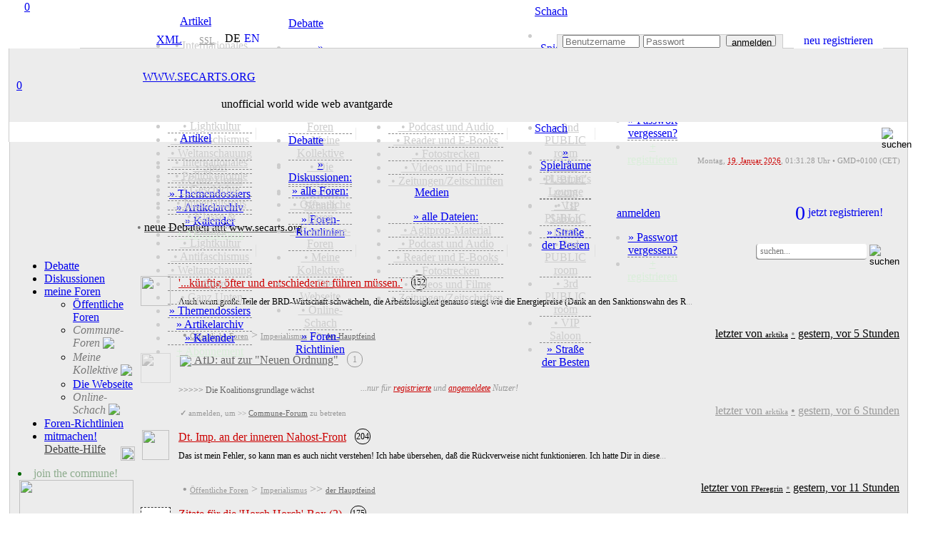

--- FILE ---
content_type: text/html; charset=utf-8
request_url: https://secarts.org/index.php?site=forum&amp;thread=1273&ansicht=normal
body_size: 31393
content:
<!doctype html>
<html lang="de">
<head>
<meta charset="utf-8">
<meta http-equiv="expires" content="0">
<meta name="copyright" content="secarts.org 2002 - 2026">
<title>secarts.org | Debatte</title>
<meta name="description" content="Eine Oase der Vernunft inmitten einer Wüste aus spätbürgerlichem Irrwitz. Alles, was der materiellen Welt angehört, ist Thema">
<meta name="date" content="Sun, 18 Jan 26 20:18:49 +0000">
<link rel="canonical" href="https://secarts.org/?site=forum"/>
<meta property="og:title" content="secarts.org - Debatte">
<meta property="og:url" content="https://secarts.org/?site=forum">
<meta property="og:rich_attachment" content="true">
<meta property="og:image" content="http://secarts.org/img/images/sharecommon5-de.png">
<meta property="og:image:secure_url" content="https://secarts.org/img/images/sharecommon5-de.png">
<meta property="og:type" content="website">
<meta property="og:site_name" content="secarts.org">
<meta property="og:locale" content="de_DE">
<meta property="og:locale:alternate" content="en_GB">
<meta property="og:updated_time" content="2026-01-18T21:18:49+00:00">
<meta property="fb:profile_id" content="www.secarts.org">
<meta name="twitter:card" content="summary">
<meta name="twitter:side" content="@secarts">
<meta name="twitter:creator" content="@secarts">
<meta name="twitter:image" content="https://secarts.org/img/images/sharecommon5-de.png">
<meta name="msapplication-TileColor" content="#CC0000">
<meta name="msapplication-config" content="favicon/browserconfig.xml">
<meta name="apple-mobile-web-app-status-bar-style" content="black">
<meta name="theme-color" content="#CC0000">
<link rel="alternate" hreflang="en" href="https://secarts.org/index.php?lan=en">
<link rel="apple-touch-startup-image" href="favicon/apple-touch-startup-image-640x1136.png" media="(device-width: 320px) and (device-height: 568px) and (-webkit-device-pixel-ratio: 2) and (orientation: portrait)">
<link rel="apple-touch-startup-image" href="favicon/apple-touch-startup-image-750x1294.png" media="(device-width: 375px) and (device-height: 667px) and (-webkit-device-pixel-ratio: 2) and (orientation: portrait)">
<link rel="apple-touch-startup-image" href="favicon/apple-touch-startup-image-1242x2148.png" media="(device-width: 414px) and (device-height: 736px) and (-webkit-device-pixel-ratio: 3) and (orientation: portrait)">
<link rel="apple-touch-startup-image" href="favicon/apple-touch-startup-image-1125x2436.png" media="(device-width: 375px) and (device-height: 812px) and (-webkit-device-pixel-ratio: 3) and (orientation: portrait)">
<link rel="apple-touch-startup-image" href="favicon/apple-touch-startup-image-1536x2048.png" media="(min-device-width: 768px) and (max-device-width: 1024px) and (-webkit-min-device-pixel-ratio: 2) and (orientation: portrait)">
<link rel="apple-touch-startup-image" href="favicon/apple-touch-startup-image-1668x2224.png" media="(min-device-width: 834px) and (max-device-width: 834px) and (-webkit-min-device-pixel-ratio: 2) and (orientation: portrait)">
<link rel="apple-touch-startup-image" href="favicon/apple-touch-startup-image-2048x2732.png" media="(min-device-width: 1024px) and (max-device-width: 1024px) and (-webkit-min-device-pixel-ratio: 2) and (orientation: portrait)">
<link rel="apple-touch-icon" sizes="180x180" href="favicon/apple-touch-icon.png">
<link rel="icon" type="image/png" sizes="48x48" href="favicon/favicon-48x48.png">
<link rel="icon" type="image/png" sizes="32x32" href="favicon/favicon-32x32.png">
<link rel="icon" type="image/png" sizes="16x16" href="favicon/favicon-16x16.png">
<link rel="manifest" href="favicon/de.webmanifest">
<link rel="mask-icon" href="favicon/safari-pinned-tab.svg" color="#b91616">
<link rel="shortcut icon" href="favicon/favicon.ico">
<link rel="alternate" type="application/rss+xml" title="secarts.org - ALLE ARTIKEL" href="https://secarts.org/xml.php?feed=artikel">
<link rel="alternate" type="application/rss+xml" title="secarts.org - DOSSIERS" href="https://secarts.org/xml.php?feed=dossiers">
<link rel="alternate" type="application/rss+xml" title="secarts.org - NEUE MEDIEN" href="https://secarts.org/xml.php?feed=medien">
<link rel="alternate" type="application/rss+xml" title="secarts.org - PODCAST und Audio" href="https://secarts.org/xml.php?feed=podcast">
<link rel="alternate" type="application/rss+xml" title="secarts.org - VIDEO (mRSS-Feed)" href="https://secarts.org/xml.php?feed=multimedia">
<link rel="alternate" type="application/rss+xml" title="secarts.org - Seiten-NEUIGKEITEN" href="https://secarts.org/xml.php?feed=site">
<link rel="stylesheet" type="text/css" href="main/css/queury.css" media="screen">
<link rel="stylesheet" type="text/css" href="main/css/style.css" media="screen">
<style type="text/css">

@media all and (display-mode: standalone) {
	body {
			background-color: #ffeeee;
	}
	.appbgcol {
			background-color: #ffeeee;
	}
}

.marquee {
width: 100%;
margin: 0 auto;
white-space: nowrap;
overflow: hidden;
box-sizing: border-box;
}

.marquee span {
	display: inline-block;
	padding-left: 100%;
	animation: marquee s linear infinite;
	-webkit-animation: marquee s linear infinite;
	-moz-animation: marquee s linear infinite;
}
@keyframes marquee {
	0% { transform: translate(0, 0); }
	100% { transform: translate(-100%, 0); }
}
@-webkit-keyframes marquee {
	0% { transform: translate(0, 0); }
	100% { transform: translate(-100%, 0); }
}
@-moz-keyframes marquee {
	0% { transform: translate(0, 0); }
	100% { transform: translate(-100%, 0); }
}
</style>

<script type="text/javascript" src="main/js/edit.js"></script>
<script type="text/javascript" src="main/js/functions.js"></script>

<script>

<!--
function MM_jumpMenu(targ,selObj,restore){ 
  eval(targ+".location='"+selObj.options[selObj.selectedIndex].value+"'");
  if (restore) selObj.selectedIndex=0;
}
function MM_reloadPage(init) { 
  if (init==true) with (navigator) {if ((appName=="Netscape")&&(parseInt(appVersion)==4)) {
    document.MM_pgW=innerWidth; document.MM_pgH=innerHeight; onresize=MM_reloadPage; }}
  else if (innerWidth!=document.MM_pgW || innerHeight!=document.MM_pgH) location.reload();
}
MM_reloadPage(true);
<!--
function start() {
	hours = 02;
	minutes = 31;
	time();
	window.setInterval("time()", (1000*60));
}
function time() {
	hours = (parseInt(hours) < 10) ? "0" + parseInt(hours) : parseInt(hours);
	minutes = (parseInt(minutes) < 10) ? "0" + parseInt(minutes) : parseInt(minutes);
	thetime = hours + ":";
	thetime += minutes;
	element = document.getElementById("time");
	element.innerHTML = thetime;
	minutes = parseInt(minutes)+1;
	if(parseInt(minutes) == 60)
	{
		minutes = 0;
		hours = parseInt(hours)+1;
		if(parseInt(hours) == 24)
			hours = 0;
	}
}	

function smiley(nummer)
{
  alterinhalt=document.comment_form.inhalt.value;
  document.comment_form.inhalt.value=alterinhalt+"<img src='button/smilies/"+nummer+".gif'>";
}
function openWindow(theURL,winName,features) {
  window.open(theURL,winName,features);
}

function showstream()
{
	var e=document.getElementById('stream_div');
	var f=document.getElementById('streampfeil');
	var g=document.getElementById('streamtitle');
	if(!e)
		return true;
	if(e.style.display=="none")
	{
		document.getElementById("stream_div").style.display="block";
		f.src="img/navi/hm_o.png";
		g="";
	}
	else
	{
		document.getElementById("stream_div").style.display="none";
		f.src="img/navi/hm_u.png";
		g="ausblenden";
	}
	return true;
}

function showchat(i)
{
	var e=document.getElementById('chat_div');
	var f=document.getElementById('chatpfeil');
	var g=document.getElementById('chattitle');
	if(!e)
		return true;
	if(e.style.display=="none")
	{
		document.getElementById("chat_div").style.display="block";
		f.src="img/navi/pf_o.png";
		if(document.getElementById("onwirediv").style.display=='none' && i!='0')
		{
			document.getElementById("shoutboxdiv").style.display="none";
			document.getElementById("onwirediv").style.display="block";
		}
	}
	else
	{
		document.getElementById("chat_div").style.display="none";
		document.getElementById("chat_neu").style.display="none";
		document.getElementById('chat_neu_value').innerHTML=0;
		f.src="img/navi/pf_u.png";
	}
	return true;
}

function showwndw()
{
	var e=document.getElementById('ovrlay_wndw');
	var f=document.getElementById('main_wndw');
	if(!e)
		return true;
	if(e.style.display=="none")
	{
		document.getElementById("ovrlay_wndw").style.display="block";
		document.getElementById("main_wndw").style.height='1000px';
		document.getElementById("main_wndw").style.overflow="hidden";
		document.getElementById("main_wndw").style.filter="blur(3px)";
	}
	else
	{
		document.getElementById("ovrlay_wndw").style.display="none";
		document.getElementById("main_wndw").style.height='100%';
		document.getElementById("main_wndw").style.overflow="visible";
		document.getElementById("main_wndw").style.filter="blur(0px)";
	}
	return true;
}

function showlggd()
{
	var e=document.getElementById('ovrlay_wndw');
	var f=document.getElementById('main_wndw');
	if(!e)
		return true;
	if(e.style.display=="none")
	{
		document.getElementById("ovrlay_wndw").style.display="block";
		document.getElementById("main_wndw").style.height='1000px';
		document.getElementById("main_wndw").style.overflow="hidden";
		document.getElementById("main_wndw").style.filter="blur(3px)";
	}
	else
	{
		document.getElementById("ovrlay_wndw").style.display="none";
		document.getElementById("main_wndw").style.height='100%';
		document.getElementById("main_wndw").style.overflow="visible";
		document.getElementById("main_wndw").style.filter="blur(0px)";
		document.getElementById("sec_logo").style.textShadow="-2px 1px 1px rgba(204,0,0,0.35)";
		document.getElementById("sec_statline").style.color="#000000";
		document.getElementById("sec_statline").innerHTML="unofficial world wide web avantgarde";
	}
	return true;
}

function search_all()
{
	var e=document.getElementById('vdd');
	var f=document.getElementById('vmm');
	var g=document.getElementById('vyyyy');
	var h=document.getElementById('bdd');
	var i=document.getElementById('bmm');
	var j=document.getElementById('byyyy');
	if(!e)
		return true;
		document.getElementById("vdd").value="1";
		document.getElementById("vmm").value="10";
		document.getElementById("vyyyy").value="2002";
		document.getElementById("bdd").value="19";
		document.getElementById("bmm").value="1";
		document.getElementById("byyyy").value= "2026";
	return true;
}

function showlogn()
{
	var e=document.getElementById('ovrlay_wndw');
	var f=document.getElementById('main_wndw');
	if(!e)
		return true;
	if(e.style.display=="none")
	{
		document.getElementById("ovrlay_wndw").style.display="block";
		document.getElementById("main_wndw").style.height='1000px';
		document.getElementById("main_wndw").style.overflow="hidden";
		document.getElementById("main_wndw").style.filter="blur(3px)";
		document.getElementById('user_navlogin').disabled=true;
		document.getElementById('pw_navlogin').disabled=true;
		document.getElementById('but_navlogin').style.border="1px solid #CCCCCC";
		document.getElementById('but_navlogin').style.backgroundColor="#EDEDED";
		document.getElementById('but_navlogin').style.color="#999999";
		document.getElementById('but_navlogin').disabled=true;
		document.getElementById('nav_lgfld').style.color="#c1eec1";
		document.getElementById('nav_lgfld_nav').style.color="#c1eec1";
		document.getElementById('nav_loginfield').style.backgroundColor="#999999";
		document.getElementById('nav_advert').style.visibility="hidden";
	}
	else
	{
		document.getElementById("ovrlay_wndw").style.display="none";
		document.getElementById("main_wndw").style.height='100%';
		document.getElementById("main_wndw").style.overflow="visible";
		document.getElementById("main_wndw").style.filter="blur(0px)";
		document.getElementById('user_navlogin').disabled=false;
		document.getElementById('pw_navlogin').disabled=false;
		document.getElementById('but_navlogin').style.border="1px solid #999999";
		document.getElementById('but_navlogin').style.backgroundColor="#FFFFFF";
		document.getElementById('but_navlogin').style.color="#000000";
		document.getElementById('but_navlogin').disabled=false;
		document.getElementById('nav_lgfld').style.color="#FFFFFF";
		document.getElementById('nav_lgfld_nav').style.color="#FFFFFF";
		document.getElementById("nav_lgfld").style.textShadow="none";
		document.getElementById("nav_lgfld_nav").style.textShadow="none";
		document.getElementById('nav_loginfield').style.backgroundColor="#ECECEC";
		document.getElementById('nav_advert').style.visibility="visible";
	}
	return true;
}

function shownfbx(bid)
{
	var e=document.getElementById(bid);
	if(!e)
		return true;
	if(e.style.display=="none")
	{
		document.getElementById(bid).style.display="block";
	}
	else
	{
		document.getElementById(bid).style.display="none";
	}
	return true;
}

function shownadmn(bid)
{
	var e=document.getElementById(bid);
	if(!e)
		return true;
	if(e.style.display=="none")
	{
		document.getElementById(bid).style.display="block";
	}
	else
	{
		document.getElementById(bid).style.display="none";
	}
	document.getElementById('adminsession').style.display="inline-block";
	return true;
}

function activate_searcharea(site)
{
	var e=document.getElementById('search_all_out');
	var f=document.getElementById('search_all_in');
	var g=document.getElementById('search_area_community');
	var h=document.getElementById('search_area_media');
	var j=document.getElementById('search_area_home');
	var k=document.getElementById('search_mediacomment_id');
	var p=document.getElementById('search_area_forum');
	var q=document.getElementById('search_forum_pub');
	var r=document.getElementById('search_forum_grp');
	var l=document.getElementById('searchusers_id');
	var m=document.getElementById('searchgroups_id');
	var n=document.getElementById('search_comment_id');
	if(site=="search")
	{
		e.style.display='block';
		f.style.display='none';
		g.style.display='none';
		h.style.display='none';
		j.style.display='none';
		p.style.display='none';
		k.checked= true;
				n.checked= true;
	}
	
	if(site=="community")
	{
		e.style.display='none';
		f.style.display='none';
		g.style.display='block';
		h.style.display='none';
		j.style.display='none';
		p.style.display='none';
			}
	if(site=="home")
	{
		e.style.display='none';
		f.style.display='none';
		g.style.display='none';
		h.style.display='none';
		j.style.display='block';
		p.style.display='none';
		n.checked= false;
	}
	if(site=="media")
	{
		e.style.display='none';
		f.style.display='none';
		g.style.display='none';
		h.style.display='block';
		j.style.display='none';
		p.style.display='none';
		k.checked= false;	
	}
	if(site=="forum")
	{
		e.style.display='none';
		f.style.display='none';
		g.style.display='none';
		h.style.display='none';
		j.style.display='none';
		p.style.display='block';
		q.checked= true;
		r.checked= true;
	}
	if(site=="faq")
	{
		e.style.display='none';
		f.style.display='none';
		g.style.display='none';
		h.style.display='none';
		j.style.display='none';
		p.style.display='none';
	}
}


function checkNotificationPromise()
{
    try
	{
      Notification.requestPermission().then();
    }
	catch(e)
	{
      return false;
    }
    return true;
}

//-->
</script>

</head>

<body> 
<div align="center" style="width:100%; z-index:2; position:fixed; top:0;">
	<div align="center" class="geswdt appbgcol" style="height:7px; display:block;"></div>
	<div align="center" class="geswdt" id="naviscroll" style="text-align:center;">
    				<table class="geswdt navi_leiste" width="100%" border="0" cellpadding="0" cellspacing="0" style="height:28px; color:#CCCCCC;">
              <tr>
              <td class="appbgcol" style="width:5px;"></td><td class="nav_bgcol" style="width:9px;"></td>            				<td style="color:#CCCCCC; width:173px; font-family:roboto_mono; text-align:center; position:relative; background-image:url(img/navi/navsm_sl.png); background-repeat:no-repeat; background-size:175px 28px; background-position:left center;"><a href="/index.php?site=forum&amp;overlay=login" title="secarts.org" class="han has_act" style="width:44px; height:44px; position:absolute; left:-6px; top:-6px;">0</a>
                	<a  href="/index.php?site=forum&amp;overlay=login" title="secarts.org" style="vertical-align:middle; display:block; text-decoration:none;">&nbsp;</a>
                </td>
                				<td class="nav_bgcol" style="width:90px; text-align:center;" onMouseOver="document.getElementById('home_div_nav').style.display='block'" onMouseOut="document.getElementById('home_div_nav').style.display='none'">
				  <a href="/index.php?site=home" style="cursor:alias;" accesskey="0" title="Artikel [ALT]+([SHIFT])+[0]" class="nav">Artikel</a><div style="position:relative;">
	<div id="home_div_nav" class="dropdown">
		<ul>
							<li style="border-bottom:1px solid #888888; border-bottom-style:dashed;">
											<a href="/index.php?site=home&show=cat&id=international" style="color:#CCCCCC;">&nbsp;&bull;&nbsp;Internationales</a>
						                </li>
                					<li style="border-bottom:1px solid #888888; border-bottom-style:dashed;">
											<a href="/index.php?site=home&show=cat&id=capitalism" style="color:#CCCCCC;">&nbsp;&bull;&nbsp;Politökonomie</a>
						                </li>
                					<li style="border-bottom:1px solid #888888; border-bottom-style:dashed;">
											<a href="/index.php?site=home&show=cat&id=history" style="color:#CCCCCC;">&nbsp;&bull;&nbsp;Geschichte</a>
						                </li>
                					<li style="border-bottom:1px solid #888888; border-bottom-style:dashed;">
											<a href="/index.php?site=home&show=cat&id=politics" style="color:#CCCCCC;">&nbsp;&bull;&nbsp;Imperialismus</a>
						                </li>
                					<li style="border-bottom:1px solid #888888; border-bottom-style:dashed;">
											<a href="/index.php?site=home&show=cat&id=class" style="color:#CCCCCC;">&nbsp;&bull;&nbsp;Klasse & Kampf</a>
						                </li>
                					<li style="border-bottom:1px solid #888888; border-bottom-style:dashed;">
											<a href="/index.php?site=home&show=cat&id=lightkultur" style="color:#CCCCCC;">&nbsp;&bull;&nbsp;Lightkultur</a>
						                </li>
                					<li style="border-bottom:1px solid #888888; border-bottom-style:dashed;">
											<a href="/index.php?site=home&show=cat&id=antifa" style="color:#CCCCCC;">&nbsp;&bull;&nbsp;Antifaschismus</a>
						                </li>
                					<li style="border-bottom:1px solid #888888; border-bottom-style:dashed;">
											<a href="/index.php?site=home&show=cat&id=ideology" style="color:#CCCCCC;">&nbsp;&bull;&nbsp;Weltanschauung</a>
						                </li>
                					<li style="border-bottom:1px solid #888888; border-bottom-style:dashed;">
											<a href="/index.php?site=home&show=cat&id=sports" style="color:#CCCCCC;">&nbsp;&bull;&nbsp;Sport</a>
						                </li>
                					<li style="border-bottom:1px solid #888888; border-bottom-style:dashed;">
											<a href="/index.php?site=home&show=cat&id=sonstiges" style="color:#CCCCCC;">&nbsp;&bull;&nbsp;Ganz Unten</a>
						                </li>
                					<li style="border-bottom:1px solid #888888; border-bottom-style:dashed;">
											<a href="/index.php?site=home&view=dossiers">&raquo; Themendossiers</a>
						                </li>
                					<li style="border-bottom:1px solid #888888; border-bottom-style:dashed;">
											<a href="/index.php?site=home&show=alles">&raquo; Artikelarchiv</a>
						                </li>
                					<li style="border-bottom:1px solid #888888; border-bottom-style:dashed;">
											<a href="/index.php?site=home&view=cal">&raquo; Kalender</a>
						                </li>
                                </li>
                                </li>
                					<li>
											<a href="/index.php?site=home&view=abo" style="color:#d9eed9;">+ Abonnement</a>
						                </li>
                		</ul>
	</div>
</div>
                </td>
                <td class="nav_bgcol" style="width:11px;" align="center"><div style="width:1px; height:17px; background-color:rgba(204,204,204,0.35);" alt="Sep."></div></td>
                <td class="nav_bgcol" style="width:90px; text-align:center;" onMouseOver="document.getElementById('forum_div_nav').style.display='block'" onMouseOut="document.getElementById('forum_div_nav').style.display='none'">
				  <a href="/index.php?site=forum" style="cursor:alias;" accesskey="1" title="Debatte [ALT]+([SHIFT])+[1]" class="nav_mark">Debatte</a><div style="position:relative;">
	<div id="forum_div_nav" class="dropdown">
		<ul>
							<li style="border-bottom:1px solid #888888; border-bottom-style:dashed;">
											<a href="/index.php?site=forum&view=posts">&raquo; Diskussionen:</a>
						                </li>
                					<li style="border-bottom:1px solid #888888; border-bottom-style:dashed;">
											<a href="/index.php?site=forum&view=foren">&raquo; alle Foren:</a>
						                </li>
                					<li style="border-bottom:1px solid #888888; border-bottom-style:dashed;">
											<a href="/index.php?site=forum&kat=2" style="color:#CCCCCC;">&nbsp;&bull;&nbsp;Öffentliche Foren</a>
						                </li>
                					<li style="border-bottom:1px solid #888888; border-bottom-style:dashed;">
											<a href="/index.php?site=forum&kat=3" style="color:#CCCCCC;">&nbsp;&bull;&nbsp;Commune-Foren</a>
						                </li>
                					<li style="border-bottom:1px solid #888888; border-bottom-style:dashed;">
											<a href="/index.php?site=forum&kat=5" style="color:#CCCCCC;">&nbsp;&bull;&nbsp;Meine Kollektive</a>
						                </li>
                					<li style="border-bottom:1px solid #888888; border-bottom-style:dashed;">
											<a href="/index.php?site=forum&kat=1" style="color:#CCCCCC;">&nbsp;&bull;&nbsp;Die Webseite</a>
						                </li>
                					<li style="border-bottom:1px solid #888888; border-bottom-style:dashed;">
											<a href="/index.php?site=forum&kat=6" style="color:#CCCCCC;">&nbsp;&bull;&nbsp;Online-Schach</a>
						                </li>
                					<li>
											<a href="/index.php?site=forum&view=rules">&raquo; Foren-Richtlinien</a>
						                </li>
                		</ul>
	</div>
</div>
				</td>
                <td class="nav_bgcol" style="width:11px;" align="center"><div style="width:1px; height:17px; background-color:rgba(204,204,204,0.35);" alt="Sep."></div></td>
                <td class="nav_bgcol" style="width:90px;text-align:center;" onMouseOver="document.getElementById('media_div_nav').style.display='block'" onMouseOut="document.getElementById('media_div_nav').style.display='none'"><a href="/index.php?site=media" accesskey="2" style="cursor:alias;" title="Medien [ALT]+([SHIFT])+[2]" class="nav">Medien</a><div style="position:relative;">
	<div id="media_div_nav" class="dropdown">
		<ul>
							<li style="border-bottom:1px solid #888888; border-bottom-style:dashed;">
											<a href="/index.php?site=media&view=allmedia">&raquo; alle Dateien:</a>
						                </li>
                					<li style="border-bottom:1px solid #888888; border-bottom-style:dashed;">
											<a href="/index.php?site=media&media=805" style="color:#CCCCCC;">&nbsp;&bull;&nbsp;Agitprop-Material</a>
						                </li>
                					<li style="border-bottom:1px solid #888888; border-bottom-style:dashed;">
											<a href="/index.php?site=media&media=808" style="color:#CCCCCC;">&nbsp;&bull;&nbsp;Podcast und Audio</a>
						                </li>
                					<li style="border-bottom:1px solid #888888; border-bottom-style:dashed;">
											<a href="/index.php?site=media&media=834" style="color:#CCCCCC;">&nbsp;&bull;&nbsp;Reader und E-Books</a>
						                </li>
                					<li style="border-bottom:1px solid #888888; border-bottom-style:dashed;">
											<a href="/index.php?site=media&media=823" style="color:#CCCCCC;">&nbsp;&bull;&nbsp;Fotostrecken</a>
						                </li>
                					<li style="border-bottom:1px solid #888888; border-bottom-style:dashed;">
											<a href="/index.php?site=media&media=824" style="color:#CCCCCC;">&nbsp;&bull;&nbsp;Videos und Filme</a>
						                </li>
                					<li>
											<a href="/index.php?site=media&media=803" style="color:#CCCCCC;">&nbsp;&bull;&nbsp;Zeitungen/Zeitschriften</a>
						                </li>
                		</ul>
	</div>
</div>
                </td>
                <td class="nav_bgcol" style="width:11px;" align="center"><div style="width:1px; height:17px; background-color:rgba(204,204,204,0.35);" alt="Sep."></div></td>
                <td class="nav_bgcol" style="width:90px;text-align:center;" onMouseOver="document.getElementById('chess_div_nav').style.display='block'" onMouseOut="document.getElementById('chess_div_nav').style.display='none'"><a href="/index.php?site=chess" accesskey="3" title="Schach [ALT]+([SHIFT])+[3]" class="nav" style="cursor:alias;">Schach</a><div style="position:relative;">
	<div id="chess_div_nav" class="dropdown">
		<ul>
							<li style="border-bottom:1px solid #888888; border-bottom-style:dashed;">
											<a href="/index.php?site=chess&room=show">&raquo; Spielräume</a>
						                </li>
                					<li style="border-bottom:1px solid #888888; border-bottom-style:dashed;">
											<a href="/index.php?site=chess&view=overview&room=learner" style="color:#CCCCCC;">&nbsp;&bull;&nbsp;Learner's Lounge</a>
						                </li>
                					<li style="border-bottom:1px solid #888888; border-bottom-style:dashed;">
											<a href="/index.php?site=chess&view=overview&room=public1" style="color:#CCCCCC;">&nbsp;&bull;&nbsp;1st PUBLIC room</a>
						                </li>
                					<li style="border-bottom:1px solid #888888; border-bottom-style:dashed;">
											<a href="/index.php?site=chess&view=overview&room=public2" style="color:#CCCCCC;">&nbsp;&bull;&nbsp;2nd PUBLIC room</a>
						                </li>
                					<li style="border-bottom:1px solid #888888; border-bottom-style:dashed;">
											<a href="/index.php?site=chess&view=overview&room=public3" style="color:#CCCCCC;">&nbsp;&bull;&nbsp;3rd PUBLIC room</a>
						                </li>
                					<li style="border-bottom:1px solid #888888; border-bottom-style:dashed;">
											<a href="/index.php?site=chess&view=overview&room=vip" style="color:#CCCCCC;">&nbsp;&bull;&nbsp;VIP Saloon</a>
						                </li>
                					<li>
											<a href="/index.php?site=chess&view=rank">&raquo; Straße der Besten</a>
						                </li>
                		</ul>
	</div>
</div>
</td>
                <td class="nav_bgcol" style="width:11px;" align="center"><div style="width:1px; height:17px; background-color:rgba(204,204,204,0.35);" alt="Sep."></div></td>
                                <td class="nav_bgcol" style="width:90px; text-align:center;"onMouseOver="document.getElementById('login_div_nav').style.display='block'" onMouseOut="document.getElementById('login_div_nav').style.display='none'"><a id="nav_lgfld_nav" href="/index.php?site=forum&overlay=login&" class="nav" accesskey="4" title="login [ALT]+([SHIFT])+[4]" style="cursor:alias; color:#">anmelden</a>
                <div style="position:relative;">
	<div id="login_div_nav" class="dropdown">
		<ul>
							<li style="border-bottom:1px solid #888888; border-bottom-style:dashed;">
											<a href="/index.php?site=login&site=register&view=request">&raquo; Passwort vergessen?</a>
						                </li>
                					<li>
											<a href="/index.php?site=login&site=register" style="color:#d9eed9;">+ registrieren</a>
						                </li>
                		</ul>
	</div>
</div>
                </td>
                                  <td class="nav_bgcol" style="text-align:center;">&nbsp;</td>
			    <td class="nav_bgcol" style="height:25px; color:#CCCCCC;">
                   <span class="shwnav" style="float:right; text-align:right;">
      				<form name="search" method="post" novalidate id="search" action="/index.php?site=search" style="display:inline;"><input name="searchgo" formnovalidate="formnovalidate" type="image" src="img/navi/searchicon.png" value="go!" alt="suchen" style="background:none; border:none; outline:none; width:19px; height:19px; margin-left:3px; vertical-align:middle;" title="secarts.org durchsuchen [ALT]+([SHIFT])+[8]" class="nav_search_icon grey">                    <input type="hidden" name="search_area" value="search">
                                            <input type="hidden" name="vdd" value="20">
                        <input type="hidden" name="vmm" value="01">
                        <input type="hidden" name="vyyyy" value="2021">
                        <input type="hidden" name="bdd" value="19">
                        <input type="hidden" name="bmm" value="01">
                        <input type="hidden" name="byyyy" value="2026">
                                           </form>
            	   </span>
                   <div class="shwnav_re" style="float:right; text-align:right;">
                <a href="/index.php?site=search&searchvon=1611106286&searchbis=1768786286&search_area=search" accesskey="8" title="search secarts.org [ALT]+([SHIFT])+[8]" style="width:18px; height:18px; background-size:18px; text-decoration:none; margin-left:3px; display:inline-block; background-image:url(img/navi/searchicon.png); background-repeat:no-repeat; cursor:alias;">&nbsp;</a>
            	   </div>
                </td>
                <td class="nav_bgcol" style="width:30px;text-align:center;"><a href="/index.php?site=faq" accesskey="9" title="Hilfe [ALT]+([SHIFT])+[9]" style="width:20px; height:20px; background-size:18px; text-decoration:none; margin-left:10px; margin-top:2px; display:inline-block; background-image:url(img/navi/faqicon.png); background-repeat:no-repeat; cursor:help;" class="nav_search_icon grey">&nbsp;</a></td>
                <td class="nav_bgcol" style="width:4px;text-align:center;">&nbsp;</td>
              </tr>
			</table>
            
    </div>
		</div>
</div>

<div style="z-index:4; position:relative; width:100%;" id="top">
<table border="0" width="100%" cellspacing="0" cellpadding="0" class="geswdt" align="center" valign="top">
	<tr>
      <td width="8" height="60" class="appbgcol"></td>
      <td height="60" colspan="2" valign="bottom" align="right" class="appbgcol" style="background-image:url(img/logo/logo_t.png), url(img/logo/logo_bg_o.png); background-repeat:no-repeat; background-size:200px 60px, 180px 1px; background-position:left, bottom left; text-align:right;">
            <div class="geswdt" style="vertical-align:bottom;">
	   <table height="22" width="100%" border="0" cellspacing="0" cellpadding="0" style="padding-top:2px;">
        <tr>
		  <td class="klein" height="10" width="100" style="color:#888888; line-height:10px;"><div style="width:100px; display:block;"></div></td>
		  <td class="klein" height="10" style="width:140px; color:#888888; line-height:10px; border-bottom:1px solid #CCCCCC; padding-right:5px;" align="right">
			<div class="navi_xml nact" style="height:18px; line-height:15px; width:44px; text-align:center; margin-right:3px;"><a href="/index.php?site=home&amp;view=xmlfeeds" style="display:block; font-family:roboto_l; padding-left:14px;" title="XML-Newsfeeds">XML</a></div>
            
          	            
		  <td class="navi_karten_ht" align="right" style="padding-bottom:1px; padding-left:20px; width:28px; min-width:28px; background-image:url(img/navi/lock_grey.png); background-position:3px 2px; background-size:14px 14px; background-repeat:no-repeat; text-align:left; font-size:12px;"><a href="http://secarts.org/index.php?site=forum" title="SSL-Verschlüsselung ist aktiviert." style="color:#999999; font-family:roboto_l; display:block; margin-left:2px; text-decoration:underline;">SSL</a></td>
		  <td class="klein" height="10" style="width:5px; color:#888888; line-height:10px; border-bottom: 1px solid #CCCCCC;">&nbsp;</td>
          <td style="width:88px; border-bottom:1px solid #CCCCCC; line-height:12px; vertical-align:top; text-align:left;">
        <div style="height:15px; vertical-align:middle; text-align:center; display:inline-block; margin-left:5px;"><span class="lang_b_mark" style="display:block; text-decoration:none;">DE</span></div><div style="height:15px; vertical-align:middle; text-align:center; display:inline-block; margin-left:5px;"><a href="/index.php?lan=en&amp;site=forum" title="english" class="lang_b" style="display:block; text-decoration:none;">EN</a></div>		<td style="border-bottom:1px solid #CCCCCC; line-height:12px; vertical-align:top; text-align:left;">&nbsp;</td>
					<td class="klein" style="line-height:13px; border-style:none; border-bottom: 1px solid #CCCCCC;">&nbsp;</td>
			<td class="klein" id="nav_loginfield" align="right" style="width:315px; line-height:13px; border-top:1px solid #CCCCCC; border-right: 1px solid #CCCCCC; border-left: 1px solid #CCCCCC; font-family:Tahoma, Geneva, sans-serif; font-weight:bold; font-size:10px; text-align:center; background-color:#ECECEC; color:#CC0000;">
				<form name="form1" method="post" id="login" novalidate action="/index.php?site=forum&overlay=login&goto=forum&show_stream=1" style="display:inline; height:18px;">
					<input type="hidden" value="on" name="autologin" id="autologin">
                    <script type="text/javascript"><!--
							if (navigator.cookieEnabled)
							{
							   if(document.cookie.indexOf('lan')==-1)
							   	document.getElementById('autologin').value='';
							   else
							   	document.getElementById('autologin').value='on';
							}
							else
							{
							   document.getElementById('autologin').value='';
							   document.getElementById('autologin').disabled='disabled';
							}
							--></script>
                    <table cellpadding="0" cellspacing="0" border="0" width="100%" height="16" align="right">
                        <tr>
                          <td style="width:120px; text-align:center;"><input name="userid" id="user_navlogin" type="text" class="navi_login" style="width:100px; height:12px; margin-left:5px;" placeholder="Benutzername" title="Benutzername" value="" maxlength="11" autocomplete="off">
                          </td>
                          <td style="width:120px;text-align:center;"><input name="pswd" id="pw_navlogin" type="password" class="navi_login" style="width:100px; height:12px; margin-right:6px;" placeholder="Passwort" title="Passwort" value="" maxlength="160"  autocomplete="off">
                          </td>
                          <td align="center"><button name="login" id="but_navlogin" type="submit" formnovalidate="formnovalidate" class="navi_login_button" alt="ANMELDEN" style="width:70px; height:16px;  margin-right:9px;"  title="Melde Dich mit Deinen Daten an">anmelden</button></td>
                        </tr>
                    </table>
					</form>
			</td>
			<td class="klein" align="right" style="line-height:13px; width:15px; border-style:none; border-bottom:1px solid #CCCCCC;">&nbsp;</td>
			<td class="navi_karten_ok" align="right" style="padding-bottom:1px; width:125px; ; ; text-align:center"><a href="/index.php?site=register" class="navi_karten_ok_lnk" style="display:block;; text-decoration:none; cursor:alias;" title="Werde einer von 985 Communarden &bull; jetzt auf secarts.org registrieren  [ALT]+([SHIFT])+[5]" accesskey="5">neu registrieren</a>
			</td>
            		  <td class="klein" style="line-height:13px; width:35px; border-style:none; border-bottom: 1px solid #CCCCCC;">&nbsp;</td>
		</tr>
      </table>
      </div>
	  </td>
    </tr>
    <tr>
        <td width="5" class="appbgcol" style="background-image:url(img/logo/logo_l.png); background-size:5px 200px; background-repeat:no-repeat; background-position:right -60px;">&nbsp;</td>
        <td style="width:100%; border-right:1px solid #CCCCCC; background-image:url(img/logo/logo_u.png), url(img/logo/logo_bg_l.png); background-repeat:no-repeat; background-position:center, top -1px; background-size:200px 140px, 1px 100%; vertical-align:top; height:100%; display:table-cell; border-left:1px solid #CCCCCC;">
        <header>
            <table width="100%" border="0" cellspacing="0" cellpadding="0" style="background-color:#ECECEC; background-image:url(img/logo/logo_u.png); background-repeat:no-repeat; background-position:top -50px; background-size:200px 140px;">
                <tr>
             <td width="180"><a href="https://secarts.org/index.php?site=forum&amp;overlay=login"  class="has has_act" style="vertical-align:bottom; height:103px; display:table-cell; line-height:103px; padding-left:10px; margin-left:6px;">0</a></td>
               <td height="80" align="left">
                  <table width="100%" height="70" border="0" cellspacing="0" cellpadding="0" style="padding-left:4px;">
                   <tr>
                     <td width="100%" align="left" style="vertical-align:middle; padding-left:3px;">
                     <div style="width:350px; text-align:right;">
                     <a id="sec_logo" href="/index.php?site=forum&amp;overlay=login" class="sec_slg shadow_bl" style="line-height:50px; width:100%; text-align:center; padding-top:3px; display:table-cell" title="secarts.org">WWW.SECARTS.ORG</a>
                     <span id="sec_statline" class="vanguard" style="padding-bottom:8px; line-height:25px; vertical-align:middle; color:#000000;">unofficial world wide web avantgarde</span>
                     </div>
                     </td>
               		                   </tr>
                 </table>
                 </td>
               </tr>
            </table>
    </header>
    <nav>    
	
    	<div id="view_top" style="width:100%; height:28px;">
    				<table class="geswdt navi_leiste" width="100%" border="0" cellpadding="0" cellspacing="0" style="height:28px; color:#CCCCCC;">
              <tr>
                          				<td class="nav_bgcol" style="color:#CCCCCC; width:182px; font-family:roboto_mono; text-align:center;">&nbsp;</td>
                				<td class="nav_bgcol" style="width:90px; text-align:center;" onMouseOver="document.getElementById('home_div').style.display='block'" onMouseOut="document.getElementById('home_div').style.display='none'">
				  <a href="/index.php?site=home" style="cursor:alias;" accesskey="0" title="Artikel [ALT]+([SHIFT])+[0]" class="nav">Artikel</a><div style="position:relative;">
	<div id="home_div" class="dropdown">
		<ul>
							<li style="border-bottom:1px solid #888888; border-bottom-style:dashed;">
											<a href="/index.php?site=home&show=cat&id=international" style="color:#CCCCCC;">&nbsp;&bull;&nbsp;Internationales</a>
						                </li>
                					<li style="border-bottom:1px solid #888888; border-bottom-style:dashed;">
											<a href="/index.php?site=home&show=cat&id=capitalism" style="color:#CCCCCC;">&nbsp;&bull;&nbsp;Politökonomie</a>
						                </li>
                					<li style="border-bottom:1px solid #888888; border-bottom-style:dashed;">
											<a href="/index.php?site=home&show=cat&id=history" style="color:#CCCCCC;">&nbsp;&bull;&nbsp;Geschichte</a>
						                </li>
                					<li style="border-bottom:1px solid #888888; border-bottom-style:dashed;">
											<a href="/index.php?site=home&show=cat&id=politics" style="color:#CCCCCC;">&nbsp;&bull;&nbsp;Imperialismus</a>
						                </li>
                					<li style="border-bottom:1px solid #888888; border-bottom-style:dashed;">
											<a href="/index.php?site=home&show=cat&id=class" style="color:#CCCCCC;">&nbsp;&bull;&nbsp;Klasse & Kampf</a>
						                </li>
                					<li style="border-bottom:1px solid #888888; border-bottom-style:dashed;">
											<a href="/index.php?site=home&show=cat&id=lightkultur" style="color:#CCCCCC;">&nbsp;&bull;&nbsp;Lightkultur</a>
						                </li>
                					<li style="border-bottom:1px solid #888888; border-bottom-style:dashed;">
											<a href="/index.php?site=home&show=cat&id=antifa" style="color:#CCCCCC;">&nbsp;&bull;&nbsp;Antifaschismus</a>
						                </li>
                					<li style="border-bottom:1px solid #888888; border-bottom-style:dashed;">
											<a href="/index.php?site=home&show=cat&id=ideology" style="color:#CCCCCC;">&nbsp;&bull;&nbsp;Weltanschauung</a>
						                </li>
                					<li style="border-bottom:1px solid #888888; border-bottom-style:dashed;">
											<a href="/index.php?site=home&show=cat&id=sports" style="color:#CCCCCC;">&nbsp;&bull;&nbsp;Sport</a>
						                </li>
                					<li style="border-bottom:1px solid #888888; border-bottom-style:dashed;">
											<a href="/index.php?site=home&show=cat&id=sonstiges" style="color:#CCCCCC;">&nbsp;&bull;&nbsp;Ganz Unten</a>
						                </li>
                					<li style="border-bottom:1px solid #888888; border-bottom-style:dashed;">
											<a href="/index.php?site=home&view=dossiers">&raquo; Themendossiers</a>
						                </li>
                					<li style="border-bottom:1px solid #888888; border-bottom-style:dashed;">
											<a href="/index.php?site=home&show=alles">&raquo; Artikelarchiv</a>
						                </li>
                					<li style="border-bottom:1px solid #888888; border-bottom-style:dashed;">
											<a href="/index.php?site=home&view=cal">&raquo; Kalender</a>
						                </li>
                                </li>
                                </li>
                					<li>
											<a href="/index.php?site=home&view=abo" style="color:#d9eed9;">+ Abonnement</a>
						                </li>
                		</ul>
	</div>
</div>
                </td>
                <td class="nav_bgcol" style="width:11px;" align="center"><div style="width:1px; height:17px; background-color:rgba(204,204,204,0.35);" alt="Sep."></div></td>
                <td class="nav_bgcol" style="width:90px; text-align:center;" onMouseOver="document.getElementById('forum_div').style.display='block'" onMouseOut="document.getElementById('forum_div').style.display='none'">
				  <a href="/index.php?site=forum" style="cursor:alias;" accesskey="1" title="Debatte [ALT]+([SHIFT])+[1]" class="nav_mark">Debatte</a><div style="position:relative;">
	<div id="forum_div" class="dropdown">
		<ul>
							<li style="border-bottom:1px solid #888888; border-bottom-style:dashed;">
											<a href="/index.php?site=forum&view=posts">&raquo; Diskussionen:</a>
						                </li>
                					<li style="border-bottom:1px solid #888888; border-bottom-style:dashed;">
											<a href="/index.php?site=forum&view=foren">&raquo; alle Foren:</a>
						                </li>
                					<li style="border-bottom:1px solid #888888; border-bottom-style:dashed;">
											<a href="/index.php?site=forum&kat=2" style="color:#CCCCCC;">&nbsp;&bull;&nbsp;Öffentliche Foren</a>
						                </li>
                					<li style="border-bottom:1px solid #888888; border-bottom-style:dashed;">
											<a href="/index.php?site=forum&kat=3" style="color:#CCCCCC;">&nbsp;&bull;&nbsp;Commune-Foren</a>
						                </li>
                					<li style="border-bottom:1px solid #888888; border-bottom-style:dashed;">
											<a href="/index.php?site=forum&kat=5" style="color:#CCCCCC;">&nbsp;&bull;&nbsp;Meine Kollektive</a>
						                </li>
                					<li style="border-bottom:1px solid #888888; border-bottom-style:dashed;">
											<a href="/index.php?site=forum&kat=1" style="color:#CCCCCC;">&nbsp;&bull;&nbsp;Die Webseite</a>
						                </li>
                					<li style="border-bottom:1px solid #888888; border-bottom-style:dashed;">
											<a href="/index.php?site=forum&kat=6" style="color:#CCCCCC;">&nbsp;&bull;&nbsp;Online-Schach</a>
						                </li>
                					<li>
											<a href="/index.php?site=forum&view=rules">&raquo; Foren-Richtlinien</a>
						                </li>
                		</ul>
	</div>
</div>
				</td>
                <td class="nav_bgcol" style="width:11px;" align="center"><div style="width:1px; height:17px; background-color:rgba(204,204,204,0.35);" alt="Sep."></div></td>
                <td class="nav_bgcol" style="width:90px;text-align:center;" onMouseOver="document.getElementById('media_div').style.display='block'" onMouseOut="document.getElementById('media_div').style.display='none'"><a href="/index.php?site=media" accesskey="2" style="cursor:alias;" title="Medien [ALT]+([SHIFT])+[2]" class="nav">Medien</a><div style="position:relative;">
	<div id="media_div" class="dropdown">
		<ul>
							<li style="border-bottom:1px solid #888888; border-bottom-style:dashed;">
											<a href="/index.php?site=media&view=allmedia">&raquo; alle Dateien:</a>
						                </li>
                					<li style="border-bottom:1px solid #888888; border-bottom-style:dashed;">
											<a href="/index.php?site=media&media=805" style="color:#CCCCCC;">&nbsp;&bull;&nbsp;Agitprop-Material</a>
						                </li>
                					<li style="border-bottom:1px solid #888888; border-bottom-style:dashed;">
											<a href="/index.php?site=media&media=808" style="color:#CCCCCC;">&nbsp;&bull;&nbsp;Podcast und Audio</a>
						                </li>
                					<li style="border-bottom:1px solid #888888; border-bottom-style:dashed;">
											<a href="/index.php?site=media&media=834" style="color:#CCCCCC;">&nbsp;&bull;&nbsp;Reader und E-Books</a>
						                </li>
                					<li style="border-bottom:1px solid #888888; border-bottom-style:dashed;">
											<a href="/index.php?site=media&media=823" style="color:#CCCCCC;">&nbsp;&bull;&nbsp;Fotostrecken</a>
						                </li>
                					<li style="border-bottom:1px solid #888888; border-bottom-style:dashed;">
											<a href="/index.php?site=media&media=824" style="color:#CCCCCC;">&nbsp;&bull;&nbsp;Videos und Filme</a>
						                </li>
                					<li>
											<a href="/index.php?site=media&media=803" style="color:#CCCCCC;">&nbsp;&bull;&nbsp;Zeitungen/Zeitschriften</a>
						                </li>
                		</ul>
	</div>
</div>
                </td>
                <td class="nav_bgcol" style="width:11px;" align="center"><div style="width:1px; height:17px; background-color:rgba(204,204,204,0.35);" alt="Sep."></div></td>
                <td class="nav_bgcol" style="width:90px;text-align:center;" onMouseOver="document.getElementById('chess_div').style.display='block'" onMouseOut="document.getElementById('chess_div').style.display='none'"><a href="/index.php?site=chess" accesskey="3" title="Schach [ALT]+([SHIFT])+[3]" class="nav" style="cursor:alias;">Schach</a><div style="position:relative;">
	<div id="chess_div" class="dropdown">
		<ul>
							<li style="border-bottom:1px solid #888888; border-bottom-style:dashed;">
											<a href="/index.php?site=chess&room=show">&raquo; Spielräume</a>
						                </li>
                					<li style="border-bottom:1px solid #888888; border-bottom-style:dashed;">
											<a href="/index.php?site=chess&view=overview&room=learner" style="color:#CCCCCC;">&nbsp;&bull;&nbsp;Learner's Lounge</a>
						                </li>
                					<li style="border-bottom:1px solid #888888; border-bottom-style:dashed;">
											<a href="/index.php?site=chess&view=overview&room=public1" style="color:#CCCCCC;">&nbsp;&bull;&nbsp;1st PUBLIC room</a>
						                </li>
                					<li style="border-bottom:1px solid #888888; border-bottom-style:dashed;">
											<a href="/index.php?site=chess&view=overview&room=public2" style="color:#CCCCCC;">&nbsp;&bull;&nbsp;2nd PUBLIC room</a>
						                </li>
                					<li style="border-bottom:1px solid #888888; border-bottom-style:dashed;">
											<a href="/index.php?site=chess&view=overview&room=public3" style="color:#CCCCCC;">&nbsp;&bull;&nbsp;3rd PUBLIC room</a>
						                </li>
                					<li style="border-bottom:1px solid #888888; border-bottom-style:dashed;">
											<a href="/index.php?site=chess&view=overview&room=vip" style="color:#CCCCCC;">&nbsp;&bull;&nbsp;VIP Saloon</a>
						                </li>
                					<li>
											<a href="/index.php?site=chess&view=rank">&raquo; Straße der Besten</a>
						                </li>
                		</ul>
	</div>
</div>
</td>
                <td class="nav_bgcol" style="width:11px;" align="center"><div style="width:1px; height:17px; background-color:rgba(204,204,204,0.35);" alt="Sep."></div></td>
                                <td class="nav_bgcol" style="width:90px; text-align:center;"onMouseOver="document.getElementById('login_div').style.display='block'" onMouseOut="document.getElementById('login_div').style.display='none'"><a id="nav_lgfld" href="/index.php?site=forum&overlay=login&" class="nav" accesskey="4" title="login [ALT]+([SHIFT])+[4]" style="cursor:alias; color:#">anmelden</a>
                <div style="position:relative;">
	<div id="login_div" class="dropdown">
		<ul>
							<li style="border-bottom:1px solid #888888; border-bottom-style:dashed;">
											<a href="/index.php?site=login&site=register&view=request">&raquo; Passwort vergessen?</a>
						                </li>
                					<li>
											<a href="/index.php?site=login&site=register" style="color:#d9eed9;">+ registrieren</a>
						                </li>
                		</ul>
	</div>
</div>
                </td>
                                  <td class="nav_bgcol" style="text-align:center;">&nbsp;</td>
			    <td class="nav_bgcol" style="height:25px; color:#CCCCCC;">
                   <span class="shwnav" style="float:right; text-align:right;">
      				<form name="search" method="post" novalidate id="search" action="/index.php?site=search" style="display:inline;">                        <input class="nav_search_w" name="searchstr" id="search_navi" type="search" style="font-family:roboto_mono; font-size:12px; font-weight:normal; line-height:14px; text-decoration:none; background-image:none; border:1px solid #ECECEC; height:22px; padding-left:4px; font-size:12px; font-family:roboto_mono; vertical-align:middle; color:#FFFFFF; -webkit-box-shadow: -1px 1px 0px 0px rgba(50,50,50,0.5); -moz-box-shadow: -1px 1px 0px 0px rgba(50,50,50, 0.5); box-shadow: -1px 1px 0px 0px rgba(50,50,50, 0.5); -webkit-border-radius:4px; -moz-border-radius:4px; border-radius:4px;" placeholder="suchen..." title="Suchbegriff (mind. 3 Zeichen)" minlength="3" maxlength="50" pattern="[^':]*$" autocomplete="off"  list="searchfield_nav"><input name="searchgo" formnovalidate="formnovalidate" type="image" src="img/navi/searchicon.png" value="go!" alt="suchen" style="background:none; border:none; outline:none; width:19px; height:19px; margin-left:3px; vertical-align:middle;" title="secarts.org durchsuchen [ALT]+([SHIFT])+[8]" class="nav_search_icon grey">                    <input type="hidden" name="search_area" value="search">
                                            <input type="hidden" name="vdd" value="20">
                        <input type="hidden" name="vmm" value="01">
                        <input type="hidden" name="vyyyy" value="2021">
                        <input type="hidden" name="bdd" value="19">
                        <input type="hidden" name="bmm" value="01">
                        <input type="hidden" name="byyyy" value="2026">
                                           </form>
            	   </span>
                   <div class="shwnav_re" style="float:right; text-align:right;">
                <a href="/index.php?site=search&searchvon=1611106286&searchbis=1768786286&search_area=search" accesskey="8" title="search secarts.org [ALT]+([SHIFT])+[8]" style="width:18px; height:18px; background-size:18px; text-decoration:none; margin-left:3px; display:inline-block; background-image:url(img/navi/searchicon.png); background-repeat:no-repeat; cursor:alias;">&nbsp;</a>
            	   </div>
                </td>
                <td class="nav_bgcol" style="width:30px;text-align:center;"><a href="/index.php?site=faq" accesskey="9" title="Hilfe [ALT]+([SHIFT])+[9]" style="width:20px; height:20px; background-size:18px; text-decoration:none; margin-left:10px; margin-top:2px; display:inline-block; background-image:url(img/navi/faqicon.png); background-repeat:no-repeat; cursor:help;" class="nav_search_icon grey">&nbsp;</a></td>
                <td class="nav_bgcol" style="width:4px;text-align:center;">&nbsp;</td>
              </tr>
			</table>
    		</div>
	</nav>
	</td>
    </tr>
</table>
</div>
<div style="z-index:1; position:relative;">
<table border="0" width="100%" cellspacing="0" cellpadding="0" class="geswdt" style="margin-bottom:32px; padding-left:5px; border-right:1px solid #CCCCCC;" align="center" valign="top">
	<tr style="background-color:#ECECEC;">
      <td style="background:url(img/logo/logo_u.png); background-repeat:no-repeat; background-position:1px -131px; background-size:200px 140px; margin-left:2px">
    <div align="center" class="geswdt" style="text-align:right; border-left:1px solid #CCCCCC; line-height:50px; display:block;">
	        <script>
		// <![CDATA[
		function Serverzeit(date) {
			this.date = date;
		 
			this.kalenderwoche = function() {
				var Datum = this.date;
				var DoDat = donnerstag(Datum);
				var kwjahr = DoDat.getFullYear();
				var DoKW1 = donnerstag(new Date(kwjahr,0,4));
				return Math.floor(1.5+(DoDat.getTime()-DoKW1.getTime())/86400000/7)
			};
		 
			function donnerstag(datum) {
				var Do = new Date();
				Do.setTime(datum.getTime() + (3 - ((datum.getDay() + 6) % 7)) * 86400000);
				return Do;
			};
		 
			this.update = function(dom_id) {
				var Datumsanzeige = "";
				var Wochentage = new Array('Sonntag', 'Montag', 'Dienstag', 'Mittwoch', 'Donnerstag', 'Freitag', 'Samstag');
				var Wochentag = Wochentage[this.date.getDay()];
				var Tag = this.date.getDate();
				var Monate = new Array("Januar", "Februar", "März", "April", "Mai", "Juni", "Juli", "August", "September", "Oktober", "November", "Dezember");
				var Monat = Monate[this.date.getMonth()];
				var Month = this.date.getMonth();
				var Jahr = this.date.getFullYear();
				var Stunden = this.date.getHours();
				var Minuten = this.date.getMinutes();
				var Sekunden = this.date.getSeconds();
				this.date.setSeconds(Sekunden + 1);
		 
				if (Stunden <= 9) {
					Stunden = "0" + Stunden;
				}
		 
				if (Minuten <= 9) {
					Minuten = "0" + Minuten;
				}
		 
				if (Sekunden <= 9) {
					Sekunden = "0" + Sekunden;
				}
				
								Datumzeitanzeige = '<a href="index.php?site=forum&amp;overlay=cal&year=2026&amp;month=1&amp;day=19" style="font-family:roboto_l; text-decoration:none; color:#999999;" title="secarts.org Kalender">' + Wochentag + ', <span style="color:#CC0000; text-decoration:underline dashed; font-family:roboto_m;">' + Tag + '. ' + Monat + ' ' + Jahr + '</span>, <span style="font-family:roboto_m;">' + Stunden + ':' + Minuten + '</span>.' + Sekunden + ' Uhr &bull; GMD+0100 (CET)</a>';
							 
				document.getElementById(dom_id).innerHTML = Datumzeitanzeige
		 
				setTimeout(function(x, dom_id) {
					return function() {
						x.update(dom_id);
					};
				}(this, dom_id), 1000);
			};
		};
		window.onload = function () {
						var x = new Serverzeit(new Date(1768786286000)); x.update('Datumzeit');
		};	
		</script>
      	<span style="font-family:roboto_l; font-size:11px; padding-right:10px; text-align:right; position:relative;"><span id="Datumzeit"></span></span>
		    </div>
      
    <main>
    <div style="width:100%; min-height:1065px; padding-bottom:5px; padding-top:35px; border-left:1px solid #CCCCCC; border-bottom:1px solid #CCCCCC; vertical-align:top; text-align:center; position:relative;">
	         <div align="center" id="main_wndw" style="padding:8px; vertical-align:top; ">
            <div class="shwlft" style="width:170px; text-align:left; padding-top:55px; float:left;">
            <nav>
	<ul class="prel_kstn kasten">
    	<li class="nav_homepage_li"><a href="/index.php?site=forum&" class="nav_homepage_mark">Debatte</a></li> 
                <li><a href="/index.php?site=forum&view=posts&" style="">Diskussionen</a>
        </li>
                <li><a href="/index.php?site=forum&view=foren" style="">meine Foren</a>
                	<ul>
												<li><a href="/index.php?site=forum&amp;kat=2" style=" ">Öffentliche Foren</a>
																		</li>
																		<li><span style="color:#7a7a7a; font-style:italic;">Commune-Foren</span> <img src="img/navi/lock_grey.png" style="height:12px; margin-bottom:3px; vertical-align:middle;" />
																		<li><span style="color:#7a7a7a; font-style:italic;">Meine Kollektive</span> <img src="img/navi/lock_grey.png" style="height:12px; margin-bottom:3px; vertical-align:middle;" />
																		<li><a href="/index.php?site=forum&amp;kat=1" style=" ">Die Webseite</a>
																		</li>
																		<li><span style="color:#7a7a7a; font-style:italic;">Online-Schach</span> <img src="img/navi/lock_grey.png" style="height:12px; margin-bottom:3px; vertical-align:middle;" />
									            </ul>
                    </li>
                <li><a href="/index.php?site=forum&view=rules" style="">Foren-Richtlinien</a></li>
        <li class="li_add"><a class="a_add" href="/index.php?site=register" title="einen Account auf secarts.org anlegen und mitdiskutieren">mitmachen!</a></li>
        	    <li style="list-style-type:none;"><a href="/index.php?site=forum&overlay=faq&rel=kat%3D872" title="Debatte-Hilfe" onMouseOut="MM_swapImgRestore()" onMouseOver="MM_swapImage('Bild10','','/img/navi/faqicon_g.png',1)" style="color:#444444;"><img src="img/navi/faqicon_r.png" style="width:20px; height:20px; vertical-align:middle; margin-top:5px; float:right; clear:left; margin-right:3px;" name="Bild10" id="Bild10" />Debatte-Hilfe</a></li>
		</ul>
	<aside class="prel_kstn kasten_green makestick" style="width:100%; padding:0; text-align:center;">
    <div style="display:block;" class="hghlght_box">
			<li style="text-align:left; color:#006600; padding-left:3px;"><span style="color:#8eac8e;">join the commune!</span></li>
		<a href="link.php?goto=11" title="klick!" style="width:100%; display:inline-table; text-align:center;">			<img src="box/linkbox/11.gif?1768786286.686" border="0" style="width:160px; height:99px;"   class="filter_none">
			</a>	</div>
	</aside>
  <aside class="prel_kstn kasten_box makestick" style="width:100%; padding:0; text-align:center;">
	<div style="display:inline-block; width:100%;  background-image:linear-gradient(220deg, rgba(153,153,153, 0) 0px, rgba(153,153,153, 0) 10px, rgba(153,153,153, 1) 10px, rgba(153,153,153, 1) 36px, rgba(153,153,153, 0) 36px);" class="hghlght_box">
		<li style="width:100%; display:inline-block; padding-top:2px; padding-left:3px; color:#999999; text-align:left;">
        <span style="float:right; clear:left; margin-top:1px; font-family:roboto_b; font-size:15px; line-height:16px; min-width:15px; display:inline-block; margin-right:-2px; text-align:center; transform: rotate(40deg); text-shadow:none;"><a href="index.php?site=home&view=cal&country=de" title="Land/Region ausw&auml;hlen" style="color:#ECECEC; text-decoration:none; text-align:center; display:block; padding-right:1px;">DE<span style="line-height:10px; font-size:10px; display:block; width:50px; margin-left:-4px; margin-top:-1px; height:11px; overflow-x:hidden; white-space:nowrap; font-family:roboto;">auswählen</span></a></span>
        was geht        </li>
        <div style="display:inline-block; text-align:center; font-family:roboto_condensed; font-size:25px; text-shadow: 1px 1px 5px #FFFFFF, 1px -1px 5px #FFFFFF, -1px 1px 5px #FFFFFF, -1px -1px 5px #FFFFFF;"><a href="index.php?site=home&view=cal" title="zum secarts.org-Kalender" style="color:#999999; text-decoration:none;">Kalender</a></div>
		<div align="right" style="text-align:center; max-height:275px; width:100%; overflow-x:hidden; overflow-y:scroll; display:inline-block; margin-bottom:12px; margin-top:8px;">
			<span style="font-family:roboto_l; font-size:12px; color:#999999; line-height:22px;"><span style="font-family:roboto_m; font-size:20px; color:#999999; line-height:45px;">&times; nix los...</span><br>Ändere die <a href="index.php?site=home&view=cal&country" title="secarts.org Kalender: Land w&auml;hlen" style="text-decoration:underline;">Suchkriterien</a> oder <a href="index.php?site=login&lnk=index.php%3Fsite%3Dhome%26view%3Dcal" title="Login" style="text-decoration:underline;"><img src="img/navi/lock_red.png" style="width:12p; height:12px; margin-right: 3px; vertical-align:middle;">melde Dich an</a>, um alle Termine anzuzeigen.</span>            </div>
				</div>
</aside>
	<aside class="prel_kstn kasten_box makestick" style="width:100%; padding:0; text-align:center;">
    <div style="display:block;" class="hghlght_box">
	<a href="link.php?goto=2" title="times are a changin!" style="width:100%; display:inline-table; text-align:center;">			<img src="box/linkbox/2.png?1768786286.853" border="0" style="width:100%; height:255px;"   class="filter_none">
			</a>	</div>
	</aside>
  	<aside class="prel_kstn kasten_box makestick" style="width:100%; padding:0; text-align:center;">
    <div style="display:block;" class="hghlght_box">
	<a href="link.php?goto=184" target="_blank" title="#unblockCuba &bull;  EXTERNER LINK: https://www.unblock-cuba.org/" style="width:100%; display:inline-table; text-align:center;">			<img src="box/linkbox/184.png?1768786286.8537" border="0" style="width:100%; height:283px;"   class="filter_opac">
			</a>	</div>
	</aside>
      <aside class="prel_kstn kasten_box makestick" style="width:100%; color:#999999; padding:0px; text-align:left;">
    <div style="display:block;" class="hghlght_box">
		<li style="padding-left:3px; text-align:left;"><a href="/index.php?site=home&view=dossiers" style="color:#999999;" title="Themendossiers">Themendossiers</a></li>
			<div class="mittel" style="display:inline-block; margin-top:3px; margin-bottom:5px; margin-left:5px; ">
		<a href="/index.php?site=home&dossier=10769" title="Online gegen den Hauptfeind
XII. Konferenz 'Der Hauptfeind steht im eigenen Land' 2020/21

(letzte Aktualisierung: 06.03.2021)" style="display:block; width:px;"><span class="text" style="font-family:roboto_m; line-height:18px; color:#CC0000; display:block;">Online gegen den Hauptfeind</span>
        <span style="color:#000000; padding-left:5px; padding-right:3px; display:list-item; list-style:none; text-shadow:1px  1px 1px rgba(224, 224, 224, 1), 1px -1px 1px rgba(224, 224, 224, 1), -1px  1px 1px rgba(224, 224, 224, 1), -1px -1px 1px rgba(224, 224, 224, 1); display:block;">XII. Konferenz "Der Hauptfeind steht im eigenen Land" 2020/21
</span></a>
                		</div>
        		<div class="mittel" style="display:inline-block; margin-top:3px; margin-bottom:5px; margin-left:5px; ">
		<a href="/index.php?site=home&dossier=10695" title="Südamerika kämpft
Hinterhof der USA im Fokus des Imperialismus
(letzte Aktualisierung: 21.05.2019)" style="display:block; width:px;"><span class="text" style="font-family:roboto_m; line-height:18px; color:#CC0000; display:block;">Südamerika kämpft</span>
        <span style="color:#000000; padding-left:5px; padding-right:3px; display:list-item; list-style:none; text-shadow:1px  1px 1px rgba(224, 224, 224, 1), 1px -1px 1px rgba(224, 224, 224, 1), -1px  1px 1px rgba(224, 224, 224, 1), -1px -1px 1px rgba(224, 224, 224, 1); display:block;">Hinterhof der USA im Fokus des Imperialismus</span></a>
                		</div>
        		<div class="mittel" style="display:inline-block; margin-top:3px; margin-bottom:5px; margin-left:5px; ">
		<a href="/index.php?site=home&dossier=10693" title="Mittelmacht. Die BRD und die EU
EU-Imperialismus - oder zwischenimperialistische Widersprüche?
(letzte Aktualisierung: 14.09.2019)" style="display:block; width:px;"><span class="text" style="font-family:roboto_m; line-height:18px; color:#CC0000; display:block;">Mittelmacht. Die BRD und die EU</span>
        <span style="color:#000000; padding-left:5px; padding-right:3px; display:list-item; list-style:none; text-shadow:1px  1px 1px rgba(224, 224, 224, 1), 1px -1px 1px rgba(224, 224, 224, 1), -1px  1px 1px rgba(224, 224, 224, 1), -1px -1px 1px rgba(224, 224, 224, 1); display:block;">EU-Imperialismus - oder zwischenimperialistische Widersprüche?</span></a>
                		</div>
        		<div class="mittel" style="display:inline-block; margin-top:3px; margin-bottom:5px; margin-left:5px; ">
		<a href="/index.php?site=home&dossier=10692" title="Dein starker Arm?
Niedergang der Gewerkschaften - Perspektiven, Probleme und Potentiale
(letzte Aktualisierung: 12.12.2021)" style="display:block; width:px;"><span class="text" style="font-family:roboto_m; line-height:18px; color:#CC0000; display:block;">Dein starker Arm?</span>
        <span style="color:#000000; padding-left:5px; padding-right:3px; display:list-item; list-style:none; text-shadow:1px  1px 1px rgba(224, 224, 224, 1), 1px -1px 1px rgba(224, 224, 224, 1), -1px  1px 1px rgba(224, 224, 224, 1), -1px -1px 1px rgba(224, 224, 224, 1); display:block;">Niedergang der Gewerkschaften - Perspektiven, Probleme und Potentiale</span></a>
                		</div>
        		<div class="mittel" style="display:inline-block; margin-top:3px; margin-bottom:5px; margin-left:5px;                  background-image:url(IMAGES/15de3efd3e3c5bd8b878948687adc738.jpg); background-repeat:no-repeat; background-size:160px 126px; background-position:bottom center; height:163px; width:160px; line-height:18px;
			     IMAGES">
		<a href="/index.php?site=home&dossier=10691" title="Das böse Gas
Kohlendioxid: was ist dran an der Klima-Apokalypse?
(letzte Aktualisierung: 08.12.2019)" style="background-image:url(img/home/layerE0.png); background-size:cover; background-position:center; display:block; width:160px;"><span class="text" style="font-family:roboto_m; line-height:18px; color:#CC0000; display:block; background-color:#E0E0E0;">Das böse Gas</span>
        <span style="color:#000000; padding-left:5px; padding-right:3px; display:list-item; list-style:none; text-shadow:1px  1px 1px rgba(224, 224, 224, 1), 1px -1px 1px rgba(224, 224, 224, 1), -1px  1px 1px rgba(224, 224, 224, 1), -1px -1px 1px rgba(224, 224, 224, 1); background-image:url(img/home/fadeoutE0.png); background-position:top; background-repeat:no-repeat; background-size:100% 42px; display:block;">Kohlendioxid: was ist dran an der Klima-Apokalypse?</span></a>
        				</div>
        	</div>
    </aside>
		<nav class="prel_kstn kasten_search makestick" style="width:100%; padding:0px; text-align:center; text-shadow:none;">
        <div style="display:block;" class="hghlght_box">
		<span style="width:100%; display:inline-block; background-image:url(img/icon/go_s.png); background-position:top+3px left; background-repeat:no-repeat; padding-top:2px; padding-bottom:3px; padding-left:16px; margin-left:6px; color:#CCCCCC; text-align:left;"><label for="searchbox" style="font-family:secarts; font-size:16px; font-weight:normal;">www.secarts.org</label></span>
        <form name="search" method="post" id="search" action="/index.php?site=forum#search_result" style="display:inline;">
            <span class="hghlght_frminpt" style="width:100%; border:1px solid #CCCCCC; padding-bottom:1px; padding-top:1px; line-height:22px; display:table-cell; -webkit-box-shadow:inset -2px 1px 1px 0px rgba(102, 102, 102, 0.25); -moz-box-shadow:inset -2px 1px 1px 0px rgba(102, 102, 102, 0.25); box-shadow:inset -2px 1px 1px 0px rgba(102, 102, 102, 0.25); -webkit-border-radius:4px; -moz-border-radius:4px; border-radius:4px;">
                    <input name="searchstr" list="searchfield_box" type="search" id="searchbox" style="border:none; background-image:none; background:none; color:#000000; width:126px; height:22px; font-size:16px; font-weight:normal; vertical-align:middle; font-family:roboto_l;" value="" placeholder="suchen..." minlength="3" maxlength="50" pattern="[^':]*$" title="suchen..." required><input name="searchgo" type="image" src="/img/icon/go_bl.png" value="go!" alt="suchen..." style="width:22px; height:22px;  margin-right:3px; margin-left:2px; vertical-align:middle; -webkit-filter:drop-shadow(-1px 1px 0px rgba(40, 40, 40, 0.25)); filter:drop-shadow(-1px 1px 0px rgba(40, 40, 40, 0.25)); background:none; border:none; outline:none;" title="secarts.org durchsuchen">
            	            </span>
            <span class="klein" style="color:#CCCCCC; line-height:17px; padding-left:3px; margin-top:3px;">suchen: 
                <input type="radio" name="search_area_box" value="search" id="search_area_box"> <label for="search_area_box">&uuml;berall</label> 
                <input type="radio" name="search_area_box" value="forum" id="search_area_box_forum" checked> <label for="search_area_box_forum">Debatte</label> 
            </span>
                            <input type="hidden" name="vdd" value="20">
                <input type="hidden" name="vmm" value="01">
                <input type="hidden" name="vyyyy" value="2021">
                <input type="hidden" name="bdd" value="19">
                <input type="hidden" name="bmm" value="01">
                <input type="hidden" name="byyyy" value="2026">
                        </form>
	</div>
    </nav>
                </div>
                        <span class="shwwdt" style="text-align:left; display:table-cell; margin-left:5px;">
                <a class="forumreg" href="index.php?site=register" title="auf secarts.org registrieren" style="margin-top:-10px; margin-right:-50px; float:right; clear:both; margin-bottom:5px; width:200px; text-decoration:none;"><span style="font-family:secarts; font-size:28px; vertical-align:middle;">0</span> jetzt registrieren!</a>
	    <div class="text" style="width:100%; display:block; color:#7a7a7a; font-family:roboto_mono; font-weight:normal; line-height:35px; margin-bottom:8px; margin-top:8px;">
    &bull; <a href="/index.php?site=forum&amp;view=posts" style="color:#666666; font-weight:normal;"><span style="color:#000000;">neue Debatten auf <span style="font-family:secarts; font-weight:normal; font-size:15px;">www.secarts.org</span></span></a>    </div>
				<div style="max-height:640px; overflow-y:scroll; width:100%; display:block; margin-top:35px;">
			      		<table width="100%" border="0" align="center" cellpadding="0" cellspacing="0">
                <tr>
                	<td width="52" height="52" align="center" valign="top" style="padding-top:15px;">
					<a href="/index.php?site=community&user=128210" title="Userpage arktika"><img src="USER_thumbs/95ad2f1c8f04e277f42d54c563634827.jpg" style="filter:grayscale(0); opacity:1; width:42px; height:41.890052356021px;"></a></td>
                    <td colspan="2" valign="top" style="padding-left:6px; padding-top:2px;"><a href="/index.php?site=forum&thread=5600" class="text" style="font-family:roboto_s; line-height:30px; color:#CC0000; padding-top:8px; padding-bottom:2px; display:inline-block;" title=""><span class="txtsize_ht"> '...künftig öfter und entschiedener führen müssen.'</span></a>						<div style="display:inline-block; height:20px; width:20px; border:1px solid #000000; color:#000000; font-size:12px;; -webkit-border-radius:10px; -moz-border-radius:10px; border-radius:10px; line-height:20px; vertical-align:middle; text-align:center; font-family:roboto_condensed; margin-left:8px; margin-bottom:5px;" title="152 Antworten"><span class="blink">152</span></span></div>
		  			<br>
                    <span class="text" style="font-weight:normal; font-size:12px;"><span class="txtsize_ht" style="color:#000000; display:block; width:100%; vertical-align:middle; height:45px; line-height:18px;">Auch wenn große Teile der BRD-Wirtschaft schwächeln, die Arbeitslosigkeit genauso steigt wie die Energiepreise (Dank an den Sanktionswahn des R<span style="color:#999999;">...</span></span></span></td>
                </tr>
                <tr>
                	<td class="klein" width="52" style="line-height:12px;">&nbsp;</td>
                	<td class="mittel" valign="top" width="360" style="color:#999999; padding-top:4px; line-height:14px; font-family:roboto_m;">
                    <span style="padding-left:8px;">    <span style="font-weight:bold; padding-left:4px;">&bull;</span> <a href="/index.php?site=forum&amp;kat=2&amp;" style="color:#999999; font-size:11px; font-weight:normal;">Öffentliche Foren</a> 
&gt; <a href="/index.php?site=forum&amp;forum=591" style="color:#999999; font-size:11px; font-weight:normal;">Imperialismus</a> &gt;&gt; <a href="/index.php?site=forum&amp;forum=615" style="color:#666666; font-size:11px; font-weight:normal;">der Hauptfeind</a></span></td>

				<td align="right" class="klein" style="padding-right:4px; padding-top:2px; color:#000000; line-height:14px; padding-bottom:4px; background-image:url(/img/home/bgstrip_red.png); background-repeat:no-repeat; background-position:right; margin-top:5px;">
                                <a href="/index.php?site=forum&thread=5600&amp;post=66980&amp;seite=last#66980" title="" style="color:#000000">
                     letzter von <span style="font-family:roboto_s; font-size:11px; text-decoration:none;">arktika</span><span style="color:#999999; padding-left:4px; padding-right:4px;">&bull;</span>gestern, vor 5 Stunden</a>
                    </td>                        
                    </tr> 
                    </table>
          		<table width="100%" border="0" align="center" cellpadding="0" cellspacing="0">
                <tr>
                	<td width="52" height="52" align="center" valign="top" style="padding-top:15px;">
					<a href="/index.php?site=community&user=128210" title="Userpage arktika"><img src="USER_thumbs/95ad2f1c8f04e277f42d54c563634827.jpg" style="filter:grayscale(1); opacity:0.5; width:42px; height:41.890052356021px;"></a></td>
                    <td colspan="2" valign="top" style="padding-left:6px; padding-top:2px;"><a href="/index.php?site=login&lnk=%2Findex.php%3Fsite%3Dforum%26thread%3D12304" class="text" style="font-family:roboto_s; line-height:30px; color:#666666; padding-top:8px; padding-bottom:2px; display:inline-block;" title=""><span class="txtsize_ht"><img src="img/navi/lock_grey.png" style="height:14px; vertical-align:middle; padding-left:2px; padding-right:1px;"> AfD: auf zur "Neuen Ordnung" </span></a>						<div style="display:inline-block; height:20px; width:20px; border:1px solid #999999; color:#999999; font-size:12px;; -webkit-border-radius:10px; -moz-border-radius:10px; border-radius:10px; line-height:20px; vertical-align:middle; text-align:center; font-family:roboto_condensed; margin-left:8px; margin-bottom:5px;" title="1 Antworten">1</span></span></div>
		  			<br>
                    <span class="text" style="font-weight:normal; font-size:12px;"><span class="txtsize_ht" style="color:#666666; display:block; width:100%; vertical-align:middle; height:45px; line-height:18px;"><span class="sidebar-box" style="display:inline-block; min-width:255px; height:45px;">>>>>>

Die Koalitionsgrundlage wächst<span class="read-more">&nbsp;</span></span><span style="display:inline-block; color:#999999; font-style:italic; word-break:keep-all; line-height:45px; vertical-align:middle; padding-bottom:8px;">...nur f&uuml;r <a href="/index.php?site=register" title="auf secarts.org registrieren!" style="color:#CC0000; text-decoration:underline;">registrierte</a> und <a href="/index.php?site=login&lnk=%2Findex.php%3Fsite%3Dforum%26thread%3D12304" title="anmelden" style="color:#CC0000; text-decoration:underline;">angemeldete</a> Nutzer!</span></span></span></td>
                </tr>
                <tr>
                	<td class="klein" width="52" style="line-height:12px;">&nbsp;</td>
                	<td class="mittel" valign="top" width="360" style="color:#999999; padding-top:4px; line-height:14px; font-family:roboto_m;">
                    <span style="font-size:11px; color:#999999; padding-left:8px;"><span style="font-weight:bold;">&check;</span> anmelden, um &gt;&gt; <a href="/index.php?site=login&lnk=%2Findex.php%3Fsite%3Dforum%26forum%3D594" style="color:#666666; font-weight:normal;">Commune-Forum</a> zu betreten</td>

				<td align="right" class="klein" style="padding-right:4px; padding-top:2px; color:#000000; line-height:14px; padding-bottom:4px; background-image:url(/img/home/bgstrip_grey.png); background-repeat:no-repeat; background-position:right; margin-top:5px;">
                                <a href="/index.php?site=login&lnk=%2Findex.php%3Fsite%3Dforum%26thread%3D12304%26amp%3Bpost%3D66979&amp;seite=last#66979" title="" style="color:#999999">
                     letzter von <span style="font-family:roboto_s; font-size:11px; text-decoration:none;">arktika</span><span style="color:#999999; padding-left:4px; padding-right:4px;">&bull;</span>gestern, vor 6 Stunden</a>
                    </td>                        
                    </tr> 
                    </table>
          		<table width="100%" border="0" align="center" cellpadding="0" cellspacing="0">
                <tr>
                	<td width="52" height="52" align="center" valign="top" style="padding-top:15px;">
					<a href="/index.php?site=community&user=128209" title="Userpage FPeregrin"><img src="USER_thumbs/0360c2d6dfa5f57cefc3bfe2392085c6.png" style="filter:grayscale(0); opacity:1; width:37.8px; height:42px;"></a></td>
                    <td colspan="2" valign="top" style="padding-left:6px; padding-top:2px;"><a href="/index.php?site=forum&thread=11311" class="text" style="font-family:roboto_s; line-height:30px; color:#CC0000; padding-top:8px; padding-bottom:2px; display:inline-block;" title=""><span class="txtsize_ht"> Dt. Imp. an der inneren Nahost-Front</span></a>						<div style="display:inline-block; height:20px; width:20px; border:1px solid #000000; color:#000000; font-size:12px;; -webkit-border-radius:10px; -moz-border-radius:10px; border-radius:10px; line-height:20px; vertical-align:middle; text-align:center; font-family:roboto_condensed; margin-left:8px; margin-bottom:5px;" title="204 Antworten"><span class="blink">204</span></span></div>
		  			<br>
                    <span class="text" style="font-weight:normal; font-size:12px;"><span class="txtsize_ht" style="color:#000000; display:block; width:100%; vertical-align:middle; height:45px; line-height:18px;">Das ist mein Fehler, so kann man es auch nicht verstehen! Ich habe übersehen, daß die Rückverweise nicht funktionieren. Ich hatte Dir in diese<span style="color:#999999;">...</span></span></span></td>
                </tr>
                <tr>
                	<td class="klein" width="52" style="line-height:12px;">&nbsp;</td>
                	<td class="mittel" valign="top" width="360" style="color:#999999; padding-top:4px; line-height:14px; font-family:roboto_m;">
                    <span style="padding-left:8px;">    <span style="font-weight:bold; padding-left:4px;">&bull;</span> <a href="/index.php?site=forum&amp;kat=2&amp;" style="color:#999999; font-size:11px; font-weight:normal;">Öffentliche Foren</a> 
&gt; <a href="/index.php?site=forum&amp;forum=591" style="color:#999999; font-size:11px; font-weight:normal;">Imperialismus</a> &gt;&gt; <a href="/index.php?site=forum&amp;forum=615" style="color:#666666; font-size:11px; font-weight:normal;">der Hauptfeind</a></span></td>

				<td align="right" class="klein" style="padding-right:4px; padding-top:2px; color:#000000; line-height:14px; padding-bottom:4px; background-image:url(/img/home/bgstrip_red.png); background-repeat:no-repeat; background-position:right; margin-top:5px;">
                                <a href="/index.php?site=forum&thread=11311&amp;post=66976&amp;seite=last#66976" title="" style="color:#000000">
                     letzter von <span style="font-family:roboto_s; font-size:11px; text-decoration:none;">FPeregrin</span><span style="color:#999999; padding-left:4px; padding-right:4px;">&bull;</span>gestern, vor 11 Stunden</a>
                    </td>                        
                    </tr> 
                    </table>
          		<table width="100%" border="0" align="center" cellpadding="0" cellspacing="0">
                <tr>
                	<td width="52" height="52" align="center" valign="top" style="padding-top:15px;">
					<table width="42" height="42" cellpadding="0" cellspacing="0" border="0"><tr><td align="center" style="border:1px dashed #333333; background-color:#FFFFFF;" class="klein"><a href="/index.php?site=community&user=127804" style="display:block; color:#000000; font-size:11px; font-family:roboto_l; font-weight:normal; line-height:18px" title="Userpage Erika">Erika</td></tr></table></td>
                    <td colspan="2" valign="top" style="padding-left:6px; padding-top:2px;"><a href="/index.php?site=forum&thread=1710" class="text" style="font-family:roboto_s; line-height:30px; color:#CC0000; padding-top:8px; padding-bottom:2px; display:inline-block;" title=""><span class="txtsize_ht"> Zitate für die 'Horch Horch'-Box (2)</span></a>						<div style="display:inline-block; height:20px; width:20px; border:1px solid #000000; color:#000000; font-size:12px;; -webkit-border-radius:10px; -moz-border-radius:10px; border-radius:10px; line-height:20px; vertical-align:middle; text-align:center; font-family:roboto_condensed; margin-left:8px; margin-bottom:5px;" title="175 Antworten"><span class="blink">175</span></span></div>
		  			<br>
                    <span class="text" style="font-weight:normal; font-size:12px;"><span class="txtsize_ht" style="color:#000000; display:block; width:100%; vertical-align:middle; height:45px; line-height:18px;"> "Die 'Okonomisten' waren der Auffassung,
daB der politische Kampf eine Angelegenheit der liberalen Bourgeoisie
sei, was jedoch die Arbeiter be<span style="color:#999999;">...</span></span></span></td>
                </tr>
                <tr>
                	<td class="klein" width="52" style="line-height:12px;">&nbsp;</td>
                	<td class="mittel" valign="top" width="360" style="color:#999999; padding-top:4px; line-height:14px; font-family:roboto_m;">
                    <span style="padding-left:8px;">    <span style="font-weight:bold; padding-left:4px;">&bull;</span> <a href="/index.php?site=forum&amp;kat=1&amp;" style="color:#999999; font-size:11px; font-weight:normal;">Die Webseite</a> 
&gt; <a href="/index.php?site=forum&amp;forum=644" style="color:#999999; font-size:11px; font-weight:normal;">Website und Forum</a> &gt;&gt; <a href="/index.php?site=forum&amp;forum=780" style="color:#666666; font-size:11px; font-weight:normal;">Vorschläge machen</a></span></td>

				<td align="right" class="klein" style="padding-right:4px; padding-top:2px; color:#000000; line-height:14px; padding-bottom:4px; background-image:url(/img/home/bgstrip_red.png); background-repeat:no-repeat; background-position:right; margin-top:5px;">
                                <a href="/index.php?site=forum&thread=1710&amp;post=66967&amp;seite=last#66967" title="" style="color:#000000">
                     letzter von <span style="font-family:roboto_s; font-size:11px; text-decoration:none;">Erika</span><span style="color:#999999; padding-left:4px; padding-right:4px;">&bull;</span>Donnerstag, 00h</a>
                    </td>                        
                    </tr> 
                    </table>
          		<table width="100%" border="0" align="center" cellpadding="0" cellspacing="0">
                <tr>
                	<td width="52" height="52" align="center" valign="top" style="padding-top:15px;">
					<a href="/index.php?site=community&user=128210" title="Userpage arktika"><img src="USER_thumbs/95ad2f1c8f04e277f42d54c563634827.jpg" style="filter:grayscale(0); opacity:1; width:42px; height:41.890052356021px;"></a></td>
                    <td colspan="2" valign="top" style="padding-left:6px; padding-top:2px;"><a href="/index.php?site=forum&thread=11699" class="text" style="font-family:roboto_s; line-height:30px; color:#CC0000; padding-top:8px; padding-bottom:2px; display:inline-block;" title=""><span class="txtsize_ht"> The Flood Will Sweep the Whole Region!</span></a>						<div style="display:inline-block; height:20px; width:20px; border:1px solid #000000; color:#000000; font-size:12px;; -webkit-border-radius:10px; -moz-border-radius:10px; border-radius:10px; line-height:20px; vertical-align:middle; text-align:center; font-family:roboto_condensed; margin-left:8px; margin-bottom:5px;" title="131 Antworten"><span class="blink">131</span></span></div>
		  			<br>
                    <span class="text" style="font-weight:normal; font-size:12px;"><span class="txtsize_ht" style="color:#000000; display:block; width:100%; vertical-align:middle; height:45px; line-height:18px;">O weia, da will die israelische Regierung  einen Ausschuß bilden, der die Vorgeschichte und den Verlauf des palästinensischen Angriffs aus dem <span style="color:#999999;">...</span></span></span></td>
                </tr>
                <tr>
                	<td class="klein" width="52" style="line-height:12px;">&nbsp;</td>
                	<td class="mittel" valign="top" width="360" style="color:#999999; padding-top:4px; line-height:14px; font-family:roboto_m;">
                    <span style="padding-left:8px;">    <span style="font-weight:bold; padding-left:4px;">&bull;</span> <a href="/index.php?site=forum&amp;kat=2&amp;" style="color:#999999; font-size:11px; font-weight:normal;">Öffentliche Foren</a> 
&gt; <a href="/index.php?site=forum&amp;forum=588" style="color:#999999; font-size:11px; font-weight:normal;">Internationales</a> &gt;&gt; <a href="/index.php?site=forum&amp;forum=604" style="color:#666666; font-size:11px; font-weight:normal;">Asien und Afrika</a></span></td>

				<td align="right" class="klein" style="padding-right:4px; padding-top:2px; color:#000000; line-height:14px; padding-bottom:4px; background-image:url(/img/home/bgstrip_red.png); background-repeat:no-repeat; background-position:right; margin-top:5px;">
                                <a href="/index.php?site=forum&thread=11699&amp;post=66945&amp;seite=last#66945" title="" style="color:#000000">
                     letzter von <span style="font-family:roboto_s; font-size:11px; text-decoration:none;">arktika</span><span style="color:#999999; padding-left:4px; padding-right:4px;">&bull;</span>vor 7 Tagen</a>
                    </td>                        
                    </tr> 
                    </table>
          		<table width="100%" border="0" align="center" cellpadding="0" cellspacing="0">
                <tr>
                	<td width="52" height="52" align="center" valign="top" style="padding-top:15px;">
					<a href="/index.php?site=community&user=128210" title="Userpage arktika"><img src="USER_thumbs/95ad2f1c8f04e277f42d54c563634827.jpg" style="filter:grayscale(0); opacity:1; width:42px; height:41.890052356021px;"></a></td>
                    <td colspan="2" valign="top" style="padding-left:6px; padding-top:2px;"><a href="/index.php?site=forum&thread=10548" class="text" style="font-family:roboto_s; line-height:30px; color:#CC0000; padding-top:8px; padding-bottom:2px; display:inline-block;" title=""><span class="txtsize_ht"> Syrien: Aktuelle politische Situation + ihre Hintergründe</span></a>						<div style="display:inline-block; height:20px; width:20px; border:1px solid #000000; color:#000000; font-size:12px;; -webkit-border-radius:10px; -moz-border-radius:10px; border-radius:10px; line-height:20px; vertical-align:middle; text-align:center; font-family:roboto_condensed; margin-left:8px; margin-bottom:5px;" title="213 Antworten"><span class="blink">213</span></span></div>
		  			<br>
                    <span class="text" style="font-weight:normal; font-size:12px;"><span class="txtsize_ht" style="color:#000000; display:block; width:100%; vertical-align:middle; height:45px; line-height:18px;">Von Wiebke Diehl in der jW vom 30.12.2025:

Minderheiten niedergemacht

Syrien: Tödliche Repression trifft Alawiten. Sicherheitsabkommen mit<span style="color:#999999;">...</span></span></span></td>
                </tr>
                <tr>
                	<td class="klein" width="52" style="line-height:12px;">&nbsp;</td>
                	<td class="mittel" valign="top" width="360" style="color:#999999; padding-top:4px; line-height:14px; font-family:roboto_m;">
                    <span style="padding-left:8px;">    <span style="font-weight:bold; padding-left:4px;">&bull;</span> <a href="/index.php?site=forum&amp;kat=2&amp;" style="color:#999999; font-size:11px; font-weight:normal;">Öffentliche Foren</a> 
&gt; <a href="/index.php?site=forum&amp;forum=588" style="color:#999999; font-size:11px; font-weight:normal;">Internationales</a> &gt;&gt; <a href="/index.php?site=forum&amp;forum=604" style="color:#666666; font-size:11px; font-weight:normal;">Asien und Afrika</a></span></td>

				<td align="right" class="klein" style="padding-right:4px; padding-top:2px; color:#000000; line-height:14px; padding-bottom:4px; background-image:url(/img/home/bgstrip_red.png); background-repeat:no-repeat; background-position:right; margin-top:5px;">
                                <a href="/index.php?site=forum&thread=10548&amp;post=66944&amp;seite=last#66944" title="" style="color:#000000">
                     letzter von <span style="font-family:roboto_s; font-size:11px; text-decoration:none;">arktika</span><span style="color:#999999; padding-left:4px; padding-right:4px;">&bull;</span>vor 7 Tagen</a>
                    </td>                        
                    </tr> 
                    </table>
          		<table width="100%" border="0" align="center" cellpadding="0" cellspacing="0">
                <tr>
                	<td width="52" height="52" align="center" valign="top" style="padding-top:15px;">
					<a href="/index.php?site=community&user=128210" title="Userpage arktika"><img src="USER_thumbs/95ad2f1c8f04e277f42d54c563634827.jpg" style="filter:grayscale(0); opacity:1; width:42px; height:41.890052356021px;"></a></td>
                    <td colspan="2" valign="top" style="padding-left:6px; padding-top:2px;"><a href="/index.php?site=forum&thread=11968" class="text" style="font-family:roboto_s; line-height:30px; color:#CC0000; padding-top:8px; padding-bottom:2px; display:inline-block;" title=""><span class="txtsize_ht"> Über die Ukraine hinaus (2)</span></a>						<div style="display:inline-block; height:20px; width:20px; border:1px solid #000000; color:#000000; font-size:12px;; -webkit-border-radius:10px; -moz-border-radius:10px; border-radius:10px; line-height:20px; vertical-align:middle; text-align:center; font-family:roboto_condensed; margin-left:8px; margin-bottom:5px;" title="58 Antworten"><span class="blink">58</span></span></div>
		  			<br>
                    <span class="text" style="font-weight:normal; font-size:12px;"><span class="txtsize_ht" style="color:#000000; display:block; width:100%; vertical-align:middle; height:45px; line-height:18px;">>>>>>

- - - - - - - - - - - - - - - - - - - - - - - 

Die »Killhouse Academy«

Die Einrichtung wurde im April 2024 als Drohnenschule von<span style="color:#999999;">...</span></span></span></td>
                </tr>
                <tr>
                	<td class="klein" width="52" style="line-height:12px;">&nbsp;</td>
                	<td class="mittel" valign="top" width="360" style="color:#999999; padding-top:4px; line-height:14px; font-family:roboto_m;">
                    <span style="padding-left:8px;">    <span style="font-weight:bold; padding-left:4px;">&bull;</span> <a href="/index.php?site=forum&amp;kat=2&amp;" style="color:#999999; font-size:11px; font-weight:normal;">Öffentliche Foren</a> 
&gt; <a href="/index.php?site=forum&amp;forum=588" style="color:#999999; font-size:11px; font-weight:normal;">Internationales</a> &gt;&gt; <a href="/index.php?site=forum&amp;forum=771" style="color:#666666; font-size:11px; font-weight:normal;">ehemalige UdSSR</a></span></td>

				<td align="right" class="klein" style="padding-right:4px; padding-top:2px; color:#000000; line-height:14px; padding-bottom:4px; background-image:url(/img/home/bgstrip_red.png); background-repeat:no-repeat; background-position:right; margin-top:5px;">
                                <a href="/index.php?site=forum&thread=11968&amp;post=66943&amp;seite=last#66943" title="" style="color:#000000">
                     letzter von <span style="font-family:roboto_s; font-size:11px; text-decoration:none;">arktika</span><span style="color:#999999; padding-left:4px; padding-right:4px;">&bull;</span>vor 7 Tagen</a>
                    </td>                        
                    </tr> 
                    </table>
          		<table width="100%" border="0" align="center" cellpadding="0" cellspacing="0">
                <tr>
                	<td width="52" height="52" align="center" valign="top" style="padding-top:15px;">
					<a href="/index.php?site=community&user=128210" title="Userpage arktika"><img src="USER_thumbs/95ad2f1c8f04e277f42d54c563634827.jpg" style="filter:grayscale(1); opacity:0.5; width:42px; height:41.890052356021px;"></a></td>
                    <td colspan="2" valign="top" style="padding-left:6px; padding-top:2px;"><a href="/index.php?site=login&lnk=%2Findex.php%3Fsite%3Dforum%26thread%3D12300" class="text" style="font-family:roboto_s; line-height:30px; color:#666666; padding-top:8px; padding-bottom:2px; display:inline-block;" title=""><span class="txtsize_ht"><img src="img/navi/lock_grey.png" style="height:14px; vertical-align:middle; padding-left:2px; padding-right:1px;"> Ramschware Arbeitskraft?</span></a><br>
                    <span class="text" style="font-weight:normal; font-size:12px;"><span class="txtsize_ht" style="color:#666666; display:block; width:100%; vertical-align:middle; height:45px; line-height:18px;"><span class="sidebar-box" style="display:inline-block; min-width:255px; height:45px;">Die Arbeitslosigkeit ist allem  Gerede v<span class="read-more">&nbsp;</span></span><span style="display:inline-block; color:#999999; font-style:italic; word-break:keep-all; line-height:45px; vertical-align:middle; padding-bottom:8px;">...nur f&uuml;r <a href="/index.php?site=register" title="auf secarts.org registrieren!" style="color:#CC0000; text-decoration:underline;">registrierte</a> und <a href="/index.php?site=login&lnk=%2Findex.php%3Fsite%3Dforum%26thread%3D12300" title="anmelden" style="color:#CC0000; text-decoration:underline;">angemeldete</a> Nutzer!</span></span></span></td>
                </tr>
                <tr>
                	<td class="klein" width="52" style="line-height:12px;">&nbsp;</td>
                	<td class="mittel" valign="top" width="360" style="color:#999999; padding-top:4px; line-height:14px; font-family:roboto_m;">
                    <span style="font-size:11px; color:#999999; padding-left:8px;"><span style="font-weight:bold;">&check;</span> anmelden, um &gt;&gt; <a href="/index.php?site=login&lnk=%2Findex.php%3Fsite%3Dforum%26forum%3D592" style="color:#666666; font-weight:normal;">Commune-Forum</a> zu betreten</td>

				<td align="right" class="klein" style="padding-right:4px; padding-top:2px; color:#006600; line-height:14px; padding-bottom:4px; background-image:url(/img/home/bgstrip_grey.png); background-repeat:no-repeat; background-position:right; margin-top:5px;">
                                <a href="/index.php?site=login&lnk=%2Findex.php%3Fsite%3Dforum%26thread%3D12300%26amp%3Bpost%3D66939&amp;seite=last#66939" title="" style="color:#999999">
                     begonnen von <span style="font-family:roboto_s; font-size:11px; text-decoration:none;">arktika</span><span style="color:#999999; padding-left:4px; padding-right:4px;">&bull;</span>vor 7 Tagen</a>
                    </td>                        
                    </tr> 
                    </table>
          		<table width="100%" border="0" align="center" cellpadding="0" cellspacing="0">
                <tr>
                	<td width="52" height="52" align="center" valign="top" style="padding-top:15px;">
					<a href="/index.php?site=community&user=128210" title="Userpage arktika"><img src="USER_thumbs/95ad2f1c8f04e277f42d54c563634827.jpg" style="filter:grayscale(1); opacity:0.5; width:42px; height:41.890052356021px;"></a></td>
                    <td colspan="2" valign="top" style="padding-left:6px; padding-top:2px;"><a href="/index.php?site=login&lnk=%2Findex.php%3Fsite%3Dforum%26thread%3D8990" class="text" style="font-family:roboto_s; line-height:30px; color:#666666; padding-top:8px; padding-bottom:2px; display:inline-block;" title=""><span class="txtsize_ht"><img src="img/navi/lock_grey.png" style="height:14px; vertical-align:middle; padding-left:2px; padding-right:1px;"> Sylvester: Böllerverbote als Repressionstest?</span></a>						<div style="display:inline-block; height:20px; width:20px; border:1px solid #999999; color:#999999; font-size:12px;; -webkit-border-radius:10px; -moz-border-radius:10px; border-radius:10px; line-height:20px; vertical-align:middle; text-align:center; font-family:roboto_condensed; margin-left:8px; margin-bottom:5px;" title="10 Antworten">10</span></span></div>
		  			<br>
                    <span class="text" style="font-weight:normal; font-size:12px;"><span class="txtsize_ht" style="color:#666666; display:block; width:100%; vertical-align:middle; height:45px; line-height:18px;"><span class="sidebar-box" style="display:inline-block; min-width:255px; height:45px;">Jedes Jahr die selbe Allianz von Bulleng<span class="read-more">&nbsp;</span></span><span style="display:inline-block; color:#999999; font-style:italic; word-break:keep-all; line-height:45px; vertical-align:middle; padding-bottom:8px;">...nur f&uuml;r <a href="/index.php?site=register" title="auf secarts.org registrieren!" style="color:#CC0000; text-decoration:underline;">registrierte</a> und <a href="/index.php?site=login&lnk=%2Findex.php%3Fsite%3Dforum%26thread%3D8990" title="anmelden" style="color:#CC0000; text-decoration:underline;">angemeldete</a> Nutzer!</span></span></span></td>
                </tr>
                <tr>
                	<td class="klein" width="52" style="line-height:12px;">&nbsp;</td>
                	<td class="mittel" valign="top" width="360" style="color:#999999; padding-top:4px; line-height:14px; font-family:roboto_m;">
                    <span style="font-size:11px; color:#999999; padding-left:8px;"><span style="font-weight:bold;">&check;</span> anmelden, um &gt;&gt; <a href="/index.php?site=login&lnk=%2Findex.php%3Fsite%3Dforum%26forum%3D592" style="color:#666666; font-weight:normal;">Commune-Forum</a> zu betreten</td>

				<td align="right" class="klein" style="padding-right:4px; padding-top:2px; color:#000000; line-height:14px; padding-bottom:4px; background-image:url(/img/home/bgstrip_grey.png); background-repeat:no-repeat; background-position:right; margin-top:5px;">
                                <a href="/index.php?site=login&lnk=%2Findex.php%3Fsite%3Dforum%26thread%3D8990%26amp%3Bpost%3D66938&amp;seite=last#66938" title="" style="color:#999999">
                     letzter von <span style="font-family:roboto_s; font-size:11px; text-decoration:none;">arktika</span><span style="color:#999999; padding-left:4px; padding-right:4px;">&bull;</span>vor 7 Tagen</a>
                    </td>                        
                    </tr> 
                    </table>
          		<table width="100%" border="0" align="center" cellpadding="0" cellspacing="0">
                <tr>
                	<td width="52" height="52" align="center" valign="top" style="padding-top:15px;">
					<a href="/index.php?site=community&user=128209" title="Userpage FPeregrin"><img src="USER_thumbs/0360c2d6dfa5f57cefc3bfe2392085c6.png" style="filter:grayscale(0); opacity:1; width:37.8px; height:42px;"></a></td>
                    <td colspan="2" valign="top" style="padding-left:6px; padding-top:2px;"><a href="/index.php?site=forum&thread=11776" class="text" style="font-family:roboto_s; line-height:30px; color:#CC0000; padding-top:8px; padding-bottom:2px; display:inline-block;" title=""><span class="txtsize_ht"> Imp.: Hegemonieverlust & Konkurrenz</span></a>						<div style="display:inline-block; height:20px; width:20px; border:1px solid #000000; color:#000000; font-size:12px;; -webkit-border-radius:10px; -moz-border-radius:10px; border-radius:10px; line-height:20px; vertical-align:middle; text-align:center; font-family:roboto_condensed; margin-left:8px; margin-bottom:5px;" title="26 Antworten"><span class="blink">26</span></span></div>
		  			<br>
                    <span class="text" style="font-weight:normal; font-size:12px;"><span class="txtsize_ht" style="color:#000000; display:block; width:100%; vertical-align:middle; height:45px; line-height:18px;">jW gestern:

Universalismus aus Beijing

China und »der Westen«

Von Sebastian Carlens

An Silvester hat sich FAZ-Korrespondent Mark Si<span style="color:#999999;">...</span></span></span></td>
                </tr>
                <tr>
                	<td class="klein" width="52" style="line-height:12px;">&nbsp;</td>
                	<td class="mittel" valign="top" width="360" style="color:#999999; padding-top:4px; line-height:14px; font-family:roboto_m;">
                    <span style="padding-left:8px;">    <span style="font-weight:bold; padding-left:4px;">&bull;</span> <a href="/index.php?site=forum&amp;kat=2&amp;" style="color:#999999; font-size:11px; font-weight:normal;">Öffentliche Foren</a> 
&gt;&gt; <a href="/index.php?site=forum&amp;forum=591" style="color:#666666; font-size:11px; font-weight:normal;">Imperialismus</a> </span></td>

				<td align="right" class="klein" style="padding-right:4px; padding-top:2px; color:#000000; line-height:14px; padding-bottom:4px; background-image:url(/img/home/bgstrip_red.png); background-repeat:no-repeat; background-position:right; margin-top:5px;">
                                <a href="/index.php?site=forum&thread=11776&amp;post=66890&amp;seite=last#66890" title="" style="color:#000000">
                     letzter von <span style="font-family:roboto_s; font-size:11px; text-decoration:none;">FPeregrin</span><span style="color:#999999; padding-left:4px; padding-right:4px;">&bull;</span>vor 12 Tagen</a>
                    </td>                        
                    </tr> 
                    </table>
          		<table width="100%" border="0" align="center" cellpadding="0" cellspacing="0">
                <tr>
                	<td width="52" height="52" align="center" valign="top" style="padding-top:15px;">
					<a href="/index.php?site=community&user=128209" title="Userpage FPeregrin"><img src="USER_thumbs/0360c2d6dfa5f57cefc3bfe2392085c6.png" style="filter:grayscale(0); opacity:1; width:37.8px; height:42px;"></a></td>
                    <td colspan="2" valign="top" style="padding-left:6px; padding-top:2px;"><a href="/index.php?site=forum&thread=12292" class="text" style="font-family:roboto_s; line-height:30px; color:#CC0000; padding-top:8px; padding-bottom:2px; display:inline-block;" title=""><span class="txtsize_ht"> US-Angriffskrieg gegen Venezuela</span></a>						<div style="display:inline-block; height:20px; width:20px; border:1px solid #006600; color:#006600; background-color:rgba(221, 238, 217, 0.35); font-size:10px; -webkit-border-radius:10px; -moz-border-radius:10px; border-radius:10px; line-height:20px; vertical-align:middle; text-align:center; font-family:roboto_condensed; margin-left:8px; margin-bottom:5px;" title="8 Antworten"><span class="blink">+8</span></span></div>
		  			<br>
                    <span class="text" style="font-weight:normal; font-size:12px;"><span class="txtsize_ht" style="color:#000000; display:block; width:100%; vertical-align:middle; height:45px; line-height:18px;">>>>

Blicken wir auf den Rest Lateinamerikas: Siehst Du den Angriff als Zeichen dafür, dass die USA künftig keine Toleranz mehr für linke So<span style="color:#999999;">...</span></span></span></td>
                </tr>
                <tr>
                	<td class="klein" width="52" style="line-height:12px;">&nbsp;</td>
                	<td class="mittel" valign="top" width="360" style="color:#999999; padding-top:4px; line-height:14px; font-family:roboto_m;">
                    <span style="padding-left:8px;">    <span style="font-weight:bold; padding-left:4px;">&bull;</span> <a href="/index.php?site=forum&amp;kat=2&amp;" style="color:#999999; font-size:11px; font-weight:normal;">Öffentliche Foren</a> 
&gt; <a href="/index.php?site=forum&amp;forum=588" style="color:#999999; font-size:11px; font-weight:normal;">Internationales</a> &gt;&gt; <a href="/index.php?site=forum&amp;forum=605" style="color:#666666; font-size:11px; font-weight:normal;">Nord- und Südamerika</a></span></td>

				<td align="right" class="klein" style="padding-right:4px; padding-top:2px; color:#000000; line-height:14px; padding-bottom:4px; background-image:url(/img/home/bgstrip_red.png); background-repeat:no-repeat; background-position:right; margin-top:5px;">
                                <a href="/index.php?site=forum&thread=12292&amp;post=66882&amp;seite=last#66882" title="" style="color:#000000">
                     letzter von <span style="font-family:roboto_s; font-size:11px; text-decoration:none;">FPeregrin</span><span style="color:#999999; padding-left:4px; padding-right:4px;">&bull;</span>vor 13 Tagen</a>
                    </td>                        
                    </tr> 
                    </table>
          		<table width="100%" border="0" align="center" cellpadding="0" cellspacing="0">
                <tr>
                	<td width="52" height="52" align="center" valign="top" style="padding-top:15px;">
					<a href="/index.php?site=community&user=128209" title="Userpage FPeregrin"><img src="USER_thumbs/0360c2d6dfa5f57cefc3bfe2392085c6.png" style="filter:grayscale(0); opacity:1; width:37.8px; height:42px;"></a></td>
                    <td colspan="2" valign="top" style="padding-left:6px; padding-top:2px;"><a href="/index.php?site=forum&thread=11512" class="text" style="font-family:roboto_s; line-height:30px; color:#CC0000; padding-top:8px; padding-bottom:2px; display:inline-block;" title=""><span class="txtsize_ht"> Ende der Dollardominanz in Sicht?</span></a>						<div style="display:inline-block; height:20px; width:20px; border:1px solid #000000; color:#000000; font-size:12px;; -webkit-border-radius:10px; -moz-border-radius:10px; border-radius:10px; line-height:20px; vertical-align:middle; text-align:center; font-family:roboto_condensed; margin-left:8px; margin-bottom:5px;" title="17 Antworten"><span class="blink">17</span></span></div>
		  			<br>
                    <span class="text" style="font-weight:normal; font-size:12px;"><span class="txtsize_ht" style="color:#000000; display:block; width:100%; vertical-align:middle; height:45px; line-height:18px;">tp gestern:

Chinas Zahlungssystem: Im Schatten von SWIFT wächst CIPS

03. Januar 2026 Uwe Kerkow

China baut ein eigenes Zahlungssystem a<span style="color:#999999;">...</span></span></span></td>
                </tr>
                <tr>
                	<td class="klein" width="52" style="line-height:12px;">&nbsp;</td>
                	<td class="mittel" valign="top" width="360" style="color:#999999; padding-top:4px; line-height:14px; font-family:roboto_m;">
                    <span style="padding-left:8px;">    <span style="font-weight:bold; padding-left:4px;">&bull;</span> <a href="/index.php?site=forum&amp;kat=2&amp;" style="color:#999999; font-size:11px; font-weight:normal;">Öffentliche Foren</a> 
&gt;&gt; <a href="/index.php?site=forum&amp;forum=589" style="color:#666666; font-size:11px; font-weight:normal;">Politökonomie</a> </span></td>

				<td align="right" class="klein" style="padding-right:4px; padding-top:2px; color:#000000; line-height:14px; padding-bottom:4px; background-image:url(/img/home/bgstrip_red.png); background-repeat:no-repeat; background-position:right; margin-top:5px;">
                                <a href="/index.php?site=forum&thread=11512&amp;post=66875&amp;seite=last#66875" title="" style="color:#000000">
                     letzter von <span style="font-family:roboto_s; font-size:11px; text-decoration:none;">FPeregrin</span><span style="color:#999999; padding-left:4px; padding-right:4px;">&bull;</span>vor 14 Tagen</a>
                    </td>                        
                    </tr> 
                    </table>
          		<table width="100%" border="0" align="center" cellpadding="0" cellspacing="0">
                <tr>
                	<td width="52" height="52" align="center" valign="top" style="padding-top:15px;">
											<img src="community/groups/7/avatar.gif" border="0" style="width:42px; height:42px; vertical-align:middle; margin-left:6px; margin-right:3px; border:0px solid #666666; filter:grayscale(0.25) opacity(0.7);">
						 </td>
                    <td colspan="2" valign="top" style="padding-left:6px; padding-top:2px;"><a href="/index.php?site=forum&thread=12291" class="text" style="font-family:roboto_s; line-height:30px; color:#CC0000; padding-top:8px; padding-bottom:2px; display:inline-block;" title=""><span class="txtsize_ht"> technischer Jahresr&uuml;ckblick 2025</span></a>						<div style="display:inline-block; height:20px; width:20px; border:1px solid #006600; color:#006600; background-color:rgba(221, 238, 217, 0.35); font-size:10px; -webkit-border-radius:10px; -moz-border-radius:10px; border-radius:10px; line-height:20px; vertical-align:middle; text-align:center; font-family:roboto_condensed; margin-left:8px; margin-bottom:5px;" title="keine Antworten"><span class="blink">NEU</span></span></div>
		  			<br>
                    <span class="text" style="font-weight:normal; font-size:12px;"><span class="txtsize_ht" style="color:#000000; display:block; width:100%; vertical-align:middle; height:45px; line-height:18px;">Liebe Freunde, /  / wie immer zum Jahresende pr&auml;sentieren wir einen kleinen Querschnitt unserer Foren- und Nutzerdatenbanken - auch 2025 wur<span style="color:#999999;">...</span></span></span></td>
                </tr>
                <tr>
                	<td class="klein" width="52" style="line-height:12px;">&nbsp;</td>
                	<td class="mittel" valign="top" width="360" style="color:#999999; padding-top:4px; line-height:14px; font-family:roboto_m;">
                    <span style="padding-left:8px;">    <span style="font-weight:bold; padding-left:4px;">&bull;</span> <a href="/index.php?site=forum&amp;kat=1&amp;" style="color:#999999; font-size:11px; font-weight:normal;">Die Webseite</a> 
&gt; <a href="/index.php?site=forum&amp;forum=643" style="color:#999999; font-size:11px; font-weight:normal;">Neues von secarts.org</a> &gt;&gt; <a href="/index.php?site=forum&amp;forum=787" style="color:#666666; font-size:11px; font-weight:normal;">Daten und Fakten</a></span></td>

				<td align="right" class="klein" style="padding-right:4px; padding-top:2px; color:#006600; line-height:14px; padding-bottom:4px; background-image:url(/img/home/bgstrip_red.png); background-repeat:no-repeat; background-position:right; margin-top:5px;">
                                <a href="/index.php?site=forum&thread=12291&amp;post=66859&amp;seite=last#66859" title="" style="color:#000000">
                     begonnen von <span style="font-family:roboto_s; font-size:11px; text-decoration:none;">AG Technik</span><span style="color:#999999; padding-left:4px; padding-right:4px;">&bull;</span>vor 18 Tagen</a>
                    </td>                        
                    </tr> 
                    </table>
          		<table width="100%" border="0" align="center" cellpadding="0" cellspacing="0">
                <tr>
                	<td width="52" height="52" align="center" valign="top" style="padding-top:15px;">
					<a href="/index.php?site=community&user=128209" title="Userpage FPeregrin"><img src="USER_thumbs/0360c2d6dfa5f57cefc3bfe2392085c6.png" style="filter:grayscale(1); opacity:0.5; width:37.8px; height:42px;"></a></td>
                    <td colspan="2" valign="top" style="padding-left:6px; padding-top:2px;"><a href="/index.php?site=login&lnk=%2Findex.php%3Fsite%3Dforum%26thread%3D6858" class="text" style="font-family:roboto_s; line-height:30px; color:#666666; padding-top:8px; padding-bottom:2px; display:inline-block;" title=""><span class="txtsize_ht"><img src="img/navi/lock_grey.png" style="height:14px; vertical-align:middle; padding-left:2px; padding-right:1px;"> Debanking der Roten Hilfe</span></a>						<div style="display:inline-block; height:20px; width:20px; border:1px solid #999999; color:#999999; font-size:12px;; -webkit-border-radius:10px; -moz-border-radius:10px; border-radius:10px; line-height:20px; vertical-align:middle; text-align:center; font-family:roboto_condensed; margin-left:8px; margin-bottom:5px;" title="52 Antworten">52</span></span></div>
		  			<br>
                    <span class="text" style="font-weight:normal; font-size:12px;"><span class="txtsize_ht" style="color:#666666; display:block; width:100%; vertical-align:middle; height:45px; line-height:18px;"><span class="sidebar-box" style="display:inline-block; min-width:255px; height:45px;">P.S.: Das steht natürlich gegen die Ann<span class="read-more">&nbsp;</span></span><span style="display:inline-block; color:#999999; font-style:italic; word-break:keep-all; line-height:45px; vertical-align:middle; padding-bottom:8px;">...nur f&uuml;r <a href="/index.php?site=register" title="auf secarts.org registrieren!" style="color:#CC0000; text-decoration:underline;">registrierte</a> und <a href="/index.php?site=login&lnk=%2Findex.php%3Fsite%3Dforum%26thread%3D6858" title="anmelden" style="color:#CC0000; text-decoration:underline;">angemeldete</a> Nutzer!</span></span></span></td>
                </tr>
                <tr>
                	<td class="klein" width="52" style="line-height:12px;">&nbsp;</td>
                	<td class="mittel" valign="top" width="360" style="color:#999999; padding-top:4px; line-height:14px; font-family:roboto_m;">
                    <span style="font-size:11px; color:#999999; padding-left:8px;"><span style="font-weight:bold;">&check;</span> anmelden, um &gt;&gt; <a href="/index.php?site=login&lnk=%2Findex.php%3Fsite%3Dforum%26forum%3D592" style="color:#666666; font-weight:normal;">Commune-Forum</a> zu betreten</td>

				<td align="right" class="klein" style="padding-right:4px; padding-top:2px; color:#000000; line-height:14px; padding-bottom:4px; background-image:url(/img/home/bgstrip_grey.png); background-repeat:no-repeat; background-position:right; margin-top:5px;">
                                <a href="/index.php?site=login&lnk=%2Findex.php%3Fsite%3Dforum%26thread%3D6858%26amp%3Bpost%3D66853&amp;seite=last#66853" title="" style="color:#999999">
                     letzter von <span style="font-family:roboto_s; font-size:11px; text-decoration:none;">FPeregrin</span><span style="color:#999999; padding-left:4px; padding-right:4px;">&bull;</span>vor 19 Tagen</a>
                    </td>                        
                    </tr> 
                    </table>
          		<table width="100%" border="0" align="center" cellpadding="0" cellspacing="0">
                <tr>
                	<td width="52" height="52" align="center" valign="top" style="padding-top:15px;">
					<a href="/index.php?site=community&user=128209" title="Userpage FPeregrin"><img src="USER_thumbs/0360c2d6dfa5f57cefc3bfe2392085c6.png" style="filter:grayscale(0); opacity:1; width:37.8px; height:42px;"></a></td>
                    <td colspan="2" valign="top" style="padding-left:6px; padding-top:2px;"><a href="/index.php?site=forum&thread=12290" class="text" style="font-family:roboto_s; line-height:30px; color:#CC0000; padding-top:8px; padding-bottom:2px; display:inline-block;" title=""><span class="txtsize_ht"> KI und die Zukunft der Arbeit</span></a>						<div style="display:inline-block; height:20px; width:20px; border:1px solid #006600; color:#006600; background-color:rgba(221, 238, 217, 0.35); font-size:10px; -webkit-border-radius:10px; -moz-border-radius:10px; border-radius:10px; line-height:20px; vertical-align:middle; text-align:center; font-family:roboto_condensed; margin-left:8px; margin-bottom:5px;" title="2 Antworten"><span class="blink">+2</span></span></div>
		  			<br>
                    <span class="text" style="font-weight:normal; font-size:12px;"><span class="txtsize_ht" style="color:#000000; display:block; width:100%; vertical-align:middle; height:45px; line-height:18px;">FN: Auf die für die Arbeiterklasse relativ günstige arbeitsrechtliche Lage in Rußland ist in einem Thread "Ist Russland ein imperialistisches <span style="color:#999999;">...</span></span></span></td>
                </tr>
                <tr>
                	<td class="klein" width="52" style="line-height:12px;">&nbsp;</td>
                	<td class="mittel" valign="top" width="360" style="color:#999999; padding-top:4px; line-height:14px; font-family:roboto_m;">
                    <span style="padding-left:8px;">    <span style="font-weight:bold; padding-left:4px;">&bull;</span> <a href="/index.php?site=forum&amp;kat=2&amp;" style="color:#999999; font-size:11px; font-weight:normal;">Öffentliche Foren</a> 
&gt;&gt; <a href="/index.php?site=forum&amp;forum=589" style="color:#666666; font-size:11px; font-weight:normal;">Politökonomie</a> </span></td>

				<td align="right" class="klein" style="padding-right:4px; padding-top:2px; color:#000000; line-height:14px; padding-bottom:4px; background-image:url(/img/home/bgstrip_red.png); background-repeat:no-repeat; background-position:right; margin-top:5px;">
                                <a href="/index.php?site=forum&thread=12290&amp;post=66847&amp;seite=last#66847" title="" style="color:#000000">
                     letzter von <span style="font-family:roboto_s; font-size:11px; text-decoration:none;">FPeregrin</span><span style="color:#999999; padding-left:4px; padding-right:4px;">&bull;</span>vor 20 Tagen</a>
                    </td>                        
                    </tr> 
                    </table>
          		<table width="100%" border="0" align="center" cellpadding="0" cellspacing="0">
                <tr>
                	<td width="52" height="52" align="center" valign="top" style="padding-top:15px;">
					<a href="/index.php?site=community&user=128210" title="Userpage arktika"><img src="USER_thumbs/95ad2f1c8f04e277f42d54c563634827.jpg" style="filter:grayscale(0); opacity:1; width:42px; height:41.890052356021px;"></a></td>
                    <td colspan="2" valign="top" style="padding-left:6px; padding-top:2px;"><a href="/index.php?site=forum&thread=12200" class="text" style="font-family:roboto_s; line-height:30px; color:#CC0000; padding-top:8px; padding-bottom:2px; display:inline-block;" title=""><span class="txtsize_ht"> Vom "Ukrainekrieg" zu Weltkrieg III</span></a>						<div style="display:inline-block; height:20px; width:20px; border:1px solid #000000; color:#000000; font-size:12px;; -webkit-border-radius:10px; -moz-border-radius:10px; border-radius:10px; line-height:20px; vertical-align:middle; text-align:center; font-family:roboto_condensed; margin-left:8px; margin-bottom:5px;" title="21 Antworten"><span class="blink">21</span></span></div>
		  			<br>
                    <span class="text" style="font-weight:normal; font-size:12px;"><span class="txtsize_ht" style="color:#000000; display:block; width:100%; vertical-align:middle; height:45px; line-height:18px;">>>>>>

Zum "Preis des Friedens" gehöre auch, dass "Deutschland im Kreis der Verbündeten auch zu Sicherheitsgarantien" für die "zukünftige U<span style="color:#999999;">...</span></span></span></td>
                </tr>
                <tr>
                	<td class="klein" width="52" style="line-height:12px;">&nbsp;</td>
                	<td class="mittel" valign="top" width="360" style="color:#999999; padding-top:4px; line-height:14px; font-family:roboto_m;">
                    <span style="padding-left:8px;">    <span style="font-weight:bold; padding-left:4px;">&bull;</span> <a href="/index.php?site=forum&amp;kat=2&amp;" style="color:#999999; font-size:11px; font-weight:normal;">Öffentliche Foren</a> 
&gt;&gt; <a href="/index.php?site=forum&amp;forum=591" style="color:#666666; font-size:11px; font-weight:normal;">Imperialismus</a> </span></td>

				<td align="right" class="klein" style="padding-right:4px; padding-top:2px; color:#000000; line-height:14px; padding-bottom:4px; background-image:url(/img/home/bgstrip_red.png); background-repeat:no-repeat; background-position:right; margin-top:5px;">
                                <a href="/index.php?site=forum&thread=12200&amp;post=66844&amp;seite=last#66844" title="" style="color:#000000">
                     letzter von <span style="font-family:roboto_s; font-size:11px; text-decoration:none;">arktika</span><span style="color:#999999; padding-left:4px; padding-right:4px;">&bull;</span>vor 20 Tagen</a>
                    </td>                        
                    </tr> 
                    </table>
          		<table width="100%" border="0" align="center" cellpadding="0" cellspacing="0">
                <tr>
                	<td width="52" height="52" align="center" valign="top" style="padding-top:15px;">
					<a href="/index.php?site=community&user=128210" title="Userpage arktika"><img src="USER_thumbs/95ad2f1c8f04e277f42d54c563634827.jpg" style="filter:grayscale(1); opacity:0.5; width:42px; height:41.890052356021px;"></a></td>
                    <td colspan="2" valign="top" style="padding-left:6px; padding-top:2px;"><a href="/index.php?site=login&lnk=%2Findex.php%3Fsite%3Dforum%26thread%3D12289" class="text" style="font-family:roboto_s; line-height:30px; color:#666666; padding-top:8px; padding-bottom:2px; display:inline-block;" title=""><span class="txtsize_ht"><img src="img/navi/lock_grey.png" style="height:14px; vertical-align:middle; padding-left:2px; padding-right:1px;"> Begriff: SICHERHEIT - was zum Teufel soll das sein?</span></a>						<div style="display:inline-block; height:20px; width:20px; border:1px solid #999999; color:#999999; font-size:12px;; -webkit-border-radius:10px; -moz-border-radius:10px; border-radius:10px; line-height:20px; vertical-align:middle; text-align:center; font-family:roboto_condensed; margin-left:8px; margin-bottom:5px;" title="1 Antworten">1</span></span></div>
		  			<br>
                    <span class="text" style="font-weight:normal; font-size:12px;"><span class="txtsize_ht" style="color:#666666; display:block; width:100%; vertical-align:middle; height:45px; line-height:18px;"><span class="sidebar-box" style="display:inline-block; min-width:255px; height:45px;">>>>>>

Wenn alles zur Sicherheitsfrage<span class="read-more">&nbsp;</span></span><span style="display:inline-block; color:#999999; font-style:italic; word-break:keep-all; line-height:45px; vertical-align:middle; padding-bottom:8px;">...nur f&uuml;r <a href="/index.php?site=register" title="auf secarts.org registrieren!" style="color:#CC0000; text-decoration:underline;">registrierte</a> und <a href="/index.php?site=login&lnk=%2Findex.php%3Fsite%3Dforum%26thread%3D12289" title="anmelden" style="color:#CC0000; text-decoration:underline;">angemeldete</a> Nutzer!</span></span></span></td>
                </tr>
                <tr>
                	<td class="klein" width="52" style="line-height:12px;">&nbsp;</td>
                	<td class="mittel" valign="top" width="360" style="color:#999999; padding-top:4px; line-height:14px; font-family:roboto_m;">
                    <span style="font-size:11px; color:#999999; padding-left:8px;"><span style="font-weight:bold;">&check;</span> anmelden, um &gt;&gt; <a href="/index.php?site=login&lnk=%2Findex.php%3Fsite%3Dforum%26forum%3D595" style="color:#666666; font-weight:normal;">Commune-Forum</a> zu betreten</td>

				<td align="right" class="klein" style="padding-right:4px; padding-top:2px; color:#000000; line-height:14px; padding-bottom:4px; background-image:url(/img/home/bgstrip_grey.png); background-repeat:no-repeat; background-position:right; margin-top:5px;">
                                <a href="/index.php?site=login&lnk=%2Findex.php%3Fsite%3Dforum%26thread%3D12289%26amp%3Bpost%3D66830&amp;seite=last#66830" title="" style="color:#999999">
                     letzter von <span style="font-family:roboto_s; font-size:11px; text-decoration:none;">arktika</span><span style="color:#999999; padding-left:4px; padding-right:4px;">&bull;</span>vor 22 Tagen</a>
                    </td>                        
                    </tr> 
                    </table>
          		<table width="100%" border="0" align="center" cellpadding="0" cellspacing="0">
                <tr>
                	<td width="52" height="52" align="center" valign="top" style="padding-top:15px;">
					<a href="/index.php?site=community&user=128210" title="Userpage arktika"><img src="USER_thumbs/95ad2f1c8f04e277f42d54c563634827.jpg" style="filter:grayscale(0); opacity:1; width:42px; height:41.890052356021px;"></a></td>
                    <td colspan="2" valign="top" style="padding-left:6px; padding-top:2px;"><a href="/index.php?site=forum&thread=12288" class="text" style="font-family:roboto_s; line-height:30px; color:#CC0000; padding-top:8px; padding-bottom:2px; display:inline-block;" title=""><span class="txtsize_ht"> Archäologie: riesige Bronzezeitstadt in Kasachstan entdeckt</span></a>						<div style="display:inline-block; height:20px; width:20px; border:1px solid #006600; color:#006600; background-color:rgba(221, 238, 217, 0.35); font-size:10px; -webkit-border-radius:10px; -moz-border-radius:10px; border-radius:10px; line-height:20px; vertical-align:middle; text-align:center; font-family:roboto_condensed; margin-left:8px; margin-bottom:5px;" title="1 Antworten"><span class="blink">+1</span></span></div>
		  			<br>
                    <span class="text" style="font-weight:normal; font-size:12px;"><span class="txtsize_ht" style="color:#000000; display:block; width:100%; vertical-align:middle; height:45px; line-height:18px;">>>>>>

„Zentrum für die metallurgische Produktion“

Doch Semiyarka war nicht nur eine Wohnsiedlung, sondern auch ein metallurgisches Zen<span style="color:#999999;">...</span></span></span></td>
                </tr>
                <tr>
                	<td class="klein" width="52" style="line-height:12px;">&nbsp;</td>
                	<td class="mittel" valign="top" width="360" style="color:#999999; padding-top:4px; line-height:14px; font-family:roboto_m;">
                    <span style="padding-left:8px;">    <span style="font-weight:bold; padding-left:4px;">&bull;</span> <a href="/index.php?site=forum&amp;kat=2&amp;" style="color:#999999; font-size:11px; font-weight:normal;">Öffentliche Foren</a> 
&gt;&gt; <a href="/index.php?site=forum&amp;forum=590" style="color:#666666; font-size:11px; font-weight:normal;">Geschichte</a> </span></td>

				<td align="right" class="klein" style="padding-right:4px; padding-top:2px; color:#000000; line-height:14px; padding-bottom:4px; background-image:url(/img/home/bgstrip_red.png); background-repeat:no-repeat; background-position:right; margin-top:5px;">
                                <a href="/index.php?site=forum&thread=12288&amp;post=66828&amp;seite=last#66828" title="" style="color:#000000">
                     letzter von <span style="font-family:roboto_s; font-size:11px; text-decoration:none;">arktika</span><span style="color:#999999; padding-left:4px; padding-right:4px;">&bull;</span>vor 22 Tagen</a>
                    </td>                        
                    </tr> 
                    </table>
          		<table width="100%" border="0" align="center" cellpadding="0" cellspacing="0">
                <tr>
                	<td width="52" height="52" align="center" valign="top" style="padding-top:15px;">
					<a href="/index.php?site=community&user=128210" title="Userpage arktika"><img src="USER_thumbs/95ad2f1c8f04e277f42d54c563634827.jpg" style="filter:grayscale(1); opacity:0.5; width:42px; height:41.890052356021px;"></a></td>
                    <td colspan="2" valign="top" style="padding-left:6px; padding-top:2px;"><a href="/index.php?site=login&lnk=%2Findex.php%3Fsite%3Dforum%26thread%3D12287" class="text" style="font-family:roboto_s; line-height:30px; color:#666666; padding-top:8px; padding-bottom:2px; display:inline-block;" title=""><span class="txtsize_ht"><img src="img/navi/lock_grey.png" style="height:14px; vertical-align:middle; padding-left:2px; padding-right:1px;"> Erdmagnetfeld: Anomalie im Südatlantik </span></a>						<div style="display:inline-block; height:20px; width:20px; border:1px solid #999999; color:#999999; font-size:12px;; -webkit-border-radius:10px; -moz-border-radius:10px; border-radius:10px; line-height:20px; vertical-align:middle; text-align:center; font-family:roboto_condensed; margin-left:8px; margin-bottom:5px;" title="1 Antworten">1</span></span></div>
		  			<br>
                    <span class="text" style="font-weight:normal; font-size:12px;"><span class="txtsize_ht" style="color:#666666; display:block; width:100%; vertical-align:middle; height:45px; line-height:18px;"><span class="sidebar-box" style="display:inline-block; min-width:255px; height:45px;">>>>>>

Anomalien auch im hohen Norden<span class="read-more">&nbsp;</span></span><span style="display:inline-block; color:#999999; font-style:italic; word-break:keep-all; line-height:45px; vertical-align:middle; padding-bottom:8px;">...nur f&uuml;r <a href="/index.php?site=register" title="auf secarts.org registrieren!" style="color:#CC0000; text-decoration:underline;">registrierte</a> und <a href="/index.php?site=login&lnk=%2Findex.php%3Fsite%3Dforum%26thread%3D12287" title="anmelden" style="color:#CC0000; text-decoration:underline;">angemeldete</a> Nutzer!</span></span></span></td>
                </tr>
                <tr>
                	<td class="klein" width="52" style="line-height:12px;">&nbsp;</td>
                	<td class="mittel" valign="top" width="360" style="color:#999999; padding-top:4px; line-height:14px; font-family:roboto_m;">
                    <span style="font-size:11px; color:#999999; padding-left:8px;"><span style="font-weight:bold;">&check;</span> anmelden, um &gt;&gt; <a href="/index.php?site=login&lnk=%2Findex.php%3Fsite%3Dforum%26forum%3D595" style="color:#666666; font-weight:normal;">Commune-Forum</a> zu betreten</td>

				<td align="right" class="klein" style="padding-right:4px; padding-top:2px; color:#000000; line-height:14px; padding-bottom:4px; background-image:url(/img/home/bgstrip_grey.png); background-repeat:no-repeat; background-position:right; margin-top:5px;">
                                <a href="/index.php?site=login&lnk=%2Findex.php%3Fsite%3Dforum%26thread%3D12287%26amp%3Bpost%3D66826&amp;seite=last#66826" title="" style="color:#999999">
                     letzter von <span style="font-family:roboto_s; font-size:11px; text-decoration:none;">arktika</span><span style="color:#999999; padding-left:4px; padding-right:4px;">&bull;</span>vor 22 Tagen</a>
                    </td>                        
                    </tr> 
                    </table>
          		<table width="100%" border="0" align="center" cellpadding="0" cellspacing="0">
                <tr>
                	<td width="52" height="52" align="center" valign="top" style="padding-top:15px;">
					<a href="/index.php?site=community&user=128210" title="Userpage arktika"><img src="USER_thumbs/95ad2f1c8f04e277f42d54c563634827.jpg" style="filter:grayscale(0); opacity:1; width:42px; height:41.890052356021px;"></a></td>
                    <td colspan="2" valign="top" style="padding-left:6px; padding-top:2px;"><a href="/index.php?site=forum&thread=7482" class="text" style="font-family:roboto_s; line-height:30px; color:#CC0000; padding-top:8px; padding-bottom:2px; display:inline-block;" title=""><span class="txtsize_ht"> Reaktionärer Angriff auf das Staatsbürgerschaftsrecht</span></a>						<div style="display:inline-block; height:20px; width:20px; border:1px solid #000000; color:#000000; font-size:12px;; -webkit-border-radius:10px; -moz-border-radius:10px; border-radius:10px; line-height:20px; vertical-align:middle; text-align:center; font-family:roboto_condensed; margin-left:8px; margin-bottom:5px;" title="13 Antworten"><span class="blink">13</span></span></div>
		  			<br>
                    <span class="text" style="font-weight:normal; font-size:12px;"><span class="txtsize_ht" style="color:#000000; display:block; width:100%; vertical-align:middle; height:45px; line-height:18px;">Das mehr oder weniger illegale Vorgehen der BRD gegen (fast) jede Art von Palästinasolidarität oder auch nur dem einfachen Einfordern von allge<span style="color:#999999;">...</span></span></span></td>
                </tr>
                <tr>
                	<td class="klein" width="52" style="line-height:12px;">&nbsp;</td>
                	<td class="mittel" valign="top" width="360" style="color:#999999; padding-top:4px; line-height:14px; font-family:roboto_m;">
                    <span style="padding-left:8px;">    <span style="font-weight:bold; padding-left:4px;">&bull;</span> <a href="/index.php?site=forum&amp;kat=2&amp;" style="color:#999999; font-size:11px; font-weight:normal;">Öffentliche Foren</a> 
&gt; <a href="/index.php?site=forum&amp;forum=591" style="color:#999999; font-size:11px; font-weight:normal;">Imperialismus</a> &gt;&gt; <a href="/index.php?site=forum&amp;forum=615" style="color:#666666; font-size:11px; font-weight:normal;">der Hauptfeind</a></span></td>

				<td align="right" class="klein" style="padding-right:4px; padding-top:2px; color:#000000; line-height:14px; padding-bottom:4px; background-image:url(/img/home/bgstrip_red.png); background-repeat:no-repeat; background-position:right; margin-top:5px;">
                                <a href="/index.php?site=forum&thread=7482&amp;post=66824&amp;seite=last#66824" title="" style="color:#000000">
                     letzter von <span style="font-family:roboto_s; font-size:11px; text-decoration:none;">arktika</span><span style="color:#999999; padding-left:4px; padding-right:4px;">&bull;</span>vor 22 Tagen</a>
                    </td>                        
                    </tr> 
                    </table>
          		<table width="100%" border="0" align="center" cellpadding="0" cellspacing="0">
                <tr>
                	<td width="52" height="52" align="center" valign="top" style="padding-top:15px;">
					<a href="/index.php?site=community&user=128210" title="Userpage arktika"><img src="USER_thumbs/95ad2f1c8f04e277f42d54c563634827.jpg" style="filter:grayscale(0); opacity:1; width:42px; height:41.890052356021px;"></a></td>
                    <td colspan="2" valign="top" style="padding-left:6px; padding-top:2px;"><a href="/index.php?site=forum&thread=11403" class="text" style="font-family:roboto_s; line-height:30px; color:#CC0000; padding-top:8px; padding-bottom:2px; display:inline-block;" title=""><span class="txtsize_ht"> Ukraine: "Dummy" für die NATO</span></a>						<div style="display:inline-block; height:20px; width:20px; border:1px solid #000000; color:#000000; font-size:12px;; -webkit-border-radius:10px; -moz-border-radius:10px; border-radius:10px; line-height:20px; vertical-align:middle; text-align:center; font-family:roboto_condensed; margin-left:8px; margin-bottom:5px;" title="14 Antworten"><span class="blink">14</span></span></div>
		  			<br>
                    <span class="text" style="font-weight:normal; font-size:12px;"><span class="txtsize_ht" style="color:#000000; display:block; width:100%; vertical-align:middle; height:45px; line-height:18px;">Der größte Nachteil im Falle einer erfolgreichen Umsetzung eines akzeptablen Friedensplan (also fast allem, was einer völligen Unterwerfung - <span style="color:#999999;">...</span></span></span></td>
                </tr>
                <tr>
                	<td class="klein" width="52" style="line-height:12px;">&nbsp;</td>
                	<td class="mittel" valign="top" width="360" style="color:#999999; padding-top:4px; line-height:14px; font-family:roboto_m;">
                    <span style="padding-left:8px;">    <span style="font-weight:bold; padding-left:4px;">&bull;</span> <a href="/index.php?site=forum&amp;kat=2&amp;" style="color:#999999; font-size:11px; font-weight:normal;">Öffentliche Foren</a> 
&gt;&gt; <a href="/index.php?site=forum&amp;forum=591" style="color:#666666; font-size:11px; font-weight:normal;">Imperialismus</a> </span></td>

				<td align="right" class="klein" style="padding-right:4px; padding-top:2px; color:#000000; line-height:14px; padding-bottom:4px; background-image:url(/img/home/bgstrip_red.png); background-repeat:no-repeat; background-position:right; margin-top:5px;">
                                <a href="/index.php?site=forum&thread=11403&amp;post=66822&amp;seite=last#66822" title="" style="color:#000000">
                     letzter von <span style="font-family:roboto_s; font-size:11px; text-decoration:none;">arktika</span><span style="color:#999999; padding-left:4px; padding-right:4px;">&bull;</span>vor 22 Tagen</a>
                    </td>                        
                    </tr> 
                    </table>
          		<table width="100%" border="0" align="center" cellpadding="0" cellspacing="0">
                <tr>
                	<td width="52" height="52" align="center" valign="top" style="padding-top:15px;">
					<a href="/index.php?site=community&user=128210" title="Userpage arktika"><img src="USER_thumbs/95ad2f1c8f04e277f42d54c563634827.jpg" style="filter:grayscale(1); opacity:0.5; width:42px; height:41.890052356021px;"></a></td>
                    <td colspan="2" valign="top" style="padding-left:6px; padding-top:2px;"><a href="/index.php?site=login&lnk=%2Findex.php%3Fsite%3Dforum%26thread%3D12285" class="text" style="font-family:roboto_s; line-height:30px; color:#666666; padding-top:8px; padding-bottom:2px; display:inline-block;" title=""><span class="txtsize_ht"><img src="img/navi/lock_grey.png" style="height:14px; vertical-align:middle; padding-left:2px; padding-right:1px;"> Schöne Neue Autowelt</span></a>						<div style="display:inline-block; height:20px; width:20px; border:1px solid #999999; color:#999999; font-size:12px;; -webkit-border-radius:10px; -moz-border-radius:10px; border-radius:10px; line-height:20px; vertical-align:middle; text-align:center; font-family:roboto_condensed; margin-left:8px; margin-bottom:5px;" title="1 Antworten">1</span></span></div>
		  			<br>
                    <span class="text" style="font-weight:normal; font-size:12px;"><span class="txtsize_ht" style="color:#666666; display:block; width:100%; vertical-align:middle; height:45px; line-height:18px;"><span class="sidebar-box" style="display:inline-block; min-width:255px; height:45px;">Manche bleiben der „neuen Welt“ aber<span class="read-more">&nbsp;</span></span><span style="display:inline-block; color:#999999; font-style:italic; word-break:keep-all; line-height:45px; vertical-align:middle; padding-bottom:8px;">...nur f&uuml;r <a href="/index.php?site=register" title="auf secarts.org registrieren!" style="color:#CC0000; text-decoration:underline;">registrierte</a> und <a href="/index.php?site=login&lnk=%2Findex.php%3Fsite%3Dforum%26thread%3D12285" title="anmelden" style="color:#CC0000; text-decoration:underline;">angemeldete</a> Nutzer!</span></span></span></td>
                </tr>
                <tr>
                	<td class="klein" width="52" style="line-height:12px;">&nbsp;</td>
                	<td class="mittel" valign="top" width="360" style="color:#999999; padding-top:4px; line-height:14px; font-family:roboto_m;">
                    <span style="font-size:11px; color:#999999; padding-left:8px;"><span style="font-weight:bold;">&check;</span> anmelden, um &gt;&gt; <a href="/index.php?site=login&lnk=%2Findex.php%3Fsite%3Dforum%26forum%3D593" style="color:#666666; font-weight:normal;">Commune-Forum</a> zu betreten</td>

				<td align="right" class="klein" style="padding-right:4px; padding-top:2px; color:#000000; line-height:14px; padding-bottom:4px; background-image:url(/img/home/bgstrip_grey.png); background-repeat:no-repeat; background-position:right; margin-top:5px;">
                                <a href="/index.php?site=login&lnk=%2Findex.php%3Fsite%3Dforum%26thread%3D12285%26amp%3Bpost%3D66817&amp;seite=last#66817" title="" style="color:#999999">
                     letzter von <span style="font-family:roboto_s; font-size:11px; text-decoration:none;">arktika</span><span style="color:#999999; padding-left:4px; padding-right:4px;">&bull;</span>vor 23 Tagen</a>
                    </td>                        
                    </tr> 
                    </table>
          		<table width="100%" border="0" align="center" cellpadding="0" cellspacing="0">
                <tr>
                	<td width="52" height="52" align="center" valign="top" style="padding-top:15px;">
					<a href="/index.php?site=community&user=128210" title="Userpage arktika"><img src="USER_thumbs/95ad2f1c8f04e277f42d54c563634827.jpg" style="filter:grayscale(1); opacity:0.5; width:42px; height:41.890052356021px;"></a></td>
                    <td colspan="2" valign="top" style="padding-left:6px; padding-top:2px;"><a href="/index.php?site=login&lnk=%2Findex.php%3Fsite%3Dforum%26thread%3D12284" class="text" style="font-family:roboto_s; line-height:30px; color:#666666; padding-top:8px; padding-bottom:2px; display:inline-block;" title=""><span class="txtsize_ht"><img src="img/navi/lock_grey.png" style="height:14px; vertical-align:middle; padding-left:2px; padding-right:1px;"> Forschung im Kapitalismus</span></a>						<div style="display:inline-block; height:20px; width:20px; border:1px solid #999999; color:#999999; font-size:12px;; -webkit-border-radius:10px; -moz-border-radius:10px; border-radius:10px; line-height:20px; vertical-align:middle; text-align:center; font-family:roboto_condensed; margin-left:8px; margin-bottom:5px;" title="1 Antworten">1</span></span></div>
		  			<br>
                    <span class="text" style="font-weight:normal; font-size:12px;"><span class="txtsize_ht" style="color:#666666; display:block; width:100%; vertical-align:middle; height:45px; line-height:18px;"><span class="sidebar-box" style="display:inline-block; min-width:255px; height:45px;">>>>>>

Einschränkung des US-Antarktis<span class="read-more">&nbsp;</span></span><span style="display:inline-block; color:#999999; font-style:italic; word-break:keep-all; line-height:45px; vertical-align:middle; padding-bottom:8px;">...nur f&uuml;r <a href="/index.php?site=register" title="auf secarts.org registrieren!" style="color:#CC0000; text-decoration:underline;">registrierte</a> und <a href="/index.php?site=login&lnk=%2Findex.php%3Fsite%3Dforum%26thread%3D12284" title="anmelden" style="color:#CC0000; text-decoration:underline;">angemeldete</a> Nutzer!</span></span></span></td>
                </tr>
                <tr>
                	<td class="klein" width="52" style="line-height:12px;">&nbsp;</td>
                	<td class="mittel" valign="top" width="360" style="color:#999999; padding-top:4px; line-height:14px; font-family:roboto_m;">
                    <span style="font-size:11px; color:#999999; padding-left:8px;"><span style="font-weight:bold;">&check;</span> anmelden, um &gt;&gt; <a href="/index.php?site=login&lnk=%2Findex.php%3Fsite%3Dforum%26forum%3D595" style="color:#666666; font-weight:normal;">Commune-Forum</a> zu betreten</td>

				<td align="right" class="klein" style="padding-right:4px; padding-top:2px; color:#000000; line-height:14px; padding-bottom:4px; background-image:url(/img/home/bgstrip_grey.png); background-repeat:no-repeat; background-position:right; margin-top:5px;">
                                <a href="/index.php?site=login&lnk=%2Findex.php%3Fsite%3Dforum%26thread%3D12284%26amp%3Bpost%3D66815&amp;seite=last#66815" title="" style="color:#999999">
                     letzter von <span style="font-family:roboto_s; font-size:11px; text-decoration:none;">arktika</span><span style="color:#999999; padding-left:4px; padding-right:4px;">&bull;</span>vor 23 Tagen</a>
                    </td>                        
                    </tr> 
                    </table>
          		<table width="100%" border="0" align="center" cellpadding="0" cellspacing="0">
                <tr>
                	<td width="52" height="52" align="center" valign="top" style="padding-top:15px;">
					<a href="/index.php?site=community&user=128210" title="Userpage arktika"><img src="USER_thumbs/95ad2f1c8f04e277f42d54c563634827.jpg" style="filter:grayscale(0); opacity:1; width:42px; height:41.890052356021px;"></a></td>
                    <td colspan="2" valign="top" style="padding-left:6px; padding-top:2px;"><a href="/index.php?site=forum&thread=12270" class="text" style="font-family:roboto_s; line-height:30px; color:#CC0000; padding-top:8px; padding-bottom:2px; display:inline-block;" title=""><span class="txtsize_ht"> US-Imp.: Neue "Sicherheits"-Strategie</span></a>						<div style="display:inline-block; height:20px; width:20px; border:1px solid #006600; color:#006600; background-color:rgba(221, 238, 217, 0.35); font-size:10px; -webkit-border-radius:10px; -moz-border-radius:10px; border-radius:10px; line-height:20px; vertical-align:middle; text-align:center; font-family:roboto_condensed; margin-left:8px; margin-bottom:5px;" title="20 Antworten"><span class="blink">+20</span></span></div>
		  			<br>
                    <span class="text" style="font-weight:normal; font-size:12px;"><span class="txtsize_ht" style="color:#000000; display:block; width:100%; vertical-align:middle; height:45px; line-height:18px;">Einen durchaus erfreulichen Nebeneffekt bringen die Trumpschen Manöver durchaus mit sich, nämlich ein deutlich wachsendes Mißtrauen seitens de<span style="color:#999999;">...</span></span></span></td>
                </tr>
                <tr>
                	<td class="klein" width="52" style="line-height:12px;">&nbsp;</td>
                	<td class="mittel" valign="top" width="360" style="color:#999999; padding-top:4px; line-height:14px; font-family:roboto_m;">
                    <span style="padding-left:8px;">    <span style="font-weight:bold; padding-left:4px;">&bull;</span> <a href="/index.php?site=forum&amp;kat=2&amp;" style="color:#999999; font-size:11px; font-weight:normal;">Öffentliche Foren</a> 
&gt; <a href="/index.php?site=forum&amp;forum=591" style="color:#999999; font-size:11px; font-weight:normal;">Imperialismus</a> &gt;&gt; <a href="/index.php?site=forum&amp;forum=769" style="color:#666666; font-size:11px; font-weight:normal;">die Metropolen</a></span></td>

				<td align="right" class="klein" style="padding-right:4px; padding-top:2px; color:#000000; line-height:14px; padding-bottom:4px; background-image:url(/img/home/bgstrip_red.png); background-repeat:no-repeat; background-position:right; margin-top:5px;">
                                <a href="/index.php?site=forum&thread=12270&amp;post=66813&amp;seite=last#66813" title="" style="color:#000000">
                     letzter von <span style="font-family:roboto_s; font-size:11px; text-decoration:none;">arktika</span><span style="color:#999999; padding-left:4px; padding-right:4px;">&bull;</span>vor 23 Tagen</a>
                    </td>                        
                    </tr> 
                    </table>
          		<table width="100%" border="0" align="center" cellpadding="0" cellspacing="0">
                <tr>
                	<td width="52" height="52" align="center" valign="top" style="padding-top:15px;">
					<a href="/index.php?site=community&user=128210" title="Userpage arktika"><img src="USER_thumbs/95ad2f1c8f04e277f42d54c563634827.jpg" style="filter:grayscale(1); opacity:0.5; width:42px; height:41.890052356021px;"></a></td>
                    <td colspan="2" valign="top" style="padding-left:6px; padding-top:2px;"><a href="/index.php?site=login&lnk=%2Findex.php%3Fsite%3Dforum%26thread%3D11862" class="text" style="font-family:roboto_s; line-height:30px; color:#666666; padding-top:8px; padding-bottom:2px; display:inline-block;" title=""><span class="txtsize_ht"><img src="img/navi/lock_grey.png" style="height:14px; vertical-align:middle; padding-left:2px; padding-right:1px;"> Zukunft der Arbeit</span></a>						<div style="display:inline-block; height:20px; width:20px; border:1px solid #999999; color:#999999; font-size:12px;; -webkit-border-radius:10px; -moz-border-radius:10px; border-radius:10px; line-height:20px; vertical-align:middle; text-align:center; font-family:roboto_condensed; margin-left:8px; margin-bottom:5px;" title="11 Antworten">11</span></span></div>
		  			<br>
                    <span class="text" style="font-weight:normal; font-size:12px;"><span class="txtsize_ht" style="color:#666666; display:block; width:100%; vertical-align:middle; height:45px; line-height:18px;"><span class="sidebar-box" style="display:inline-block; min-width:255px; height:45px;">>>>>>

"Was brauchen wir wirklich?" Un<span class="read-more">&nbsp;</span></span><span style="display:inline-block; color:#999999; font-style:italic; word-break:keep-all; line-height:45px; vertical-align:middle; padding-bottom:8px;">...nur f&uuml;r <a href="/index.php?site=register" title="auf secarts.org registrieren!" style="color:#CC0000; text-decoration:underline;">registrierte</a> und <a href="/index.php?site=login&lnk=%2Findex.php%3Fsite%3Dforum%26thread%3D11862" title="anmelden" style="color:#CC0000; text-decoration:underline;">angemeldete</a> Nutzer!</span></span></span></td>
                </tr>
                <tr>
                	<td class="klein" width="52" style="line-height:12px;">&nbsp;</td>
                	<td class="mittel" valign="top" width="360" style="color:#999999; padding-top:4px; line-height:14px; font-family:roboto_m;">
                    <span style="font-size:11px; color:#999999; padding-left:8px;"><span style="font-weight:bold;">&check;</span> anmelden, um &gt;&gt; <a href="/index.php?site=login&lnk=%2Findex.php%3Fsite%3Dforum%26forum%3D592" style="color:#666666; font-weight:normal;">Commune-Forum</a> zu betreten</td>

				<td align="right" class="klein" style="padding-right:4px; padding-top:2px; color:#000000; line-height:14px; padding-bottom:4px; background-image:url(/img/home/bgstrip_grey.png); background-repeat:no-repeat; background-position:right; margin-top:5px;">
                                <a href="/index.php?site=login&lnk=%2Findex.php%3Fsite%3Dforum%26thread%3D11862%26amp%3Bpost%3D66807&amp;seite=last#66807" title="" style="color:#999999">
                     letzter von <span style="font-family:roboto_s; font-size:11px; text-decoration:none;">arktika</span><span style="color:#999999; padding-left:4px; padding-right:4px;">&bull;</span>vor 24 Tagen</a>
                    </td>                        
                    </tr> 
                    </table>
          		<table width="100%" border="0" align="center" cellpadding="0" cellspacing="0">
                <tr>
                	<td width="52" height="52" align="center" valign="top" style="padding-top:15px;">
					<a href="/index.php?site=community&user=128210" title="Userpage arktika"><img src="USER_thumbs/95ad2f1c8f04e277f42d54c563634827.jpg" style="filter:grayscale(1); opacity:0.5; width:42px; height:41.890052356021px;"></a></td>
                    <td colspan="2" valign="top" style="padding-left:6px; padding-top:2px;"><a href="/index.php?site=login&lnk=%2Findex.php%3Fsite%3Dforum%26thread%3D12283" class="text" style="font-family:roboto_s; line-height:30px; color:#666666; padding-top:8px; padding-bottom:2px; display:inline-block;" title=""><span class="txtsize_ht"><img src="img/navi/lock_grey.png" style="height:14px; vertical-align:middle; padding-left:2px; padding-right:1px;"> Achtung QR-Code</span></a>						<div style="display:inline-block; height:20px; width:20px; border:1px solid #999999; color:#999999; font-size:12px;; -webkit-border-radius:10px; -moz-border-radius:10px; border-radius:10px; line-height:20px; vertical-align:middle; text-align:center; font-family:roboto_condensed; margin-left:8px; margin-bottom:5px;" title="1 Antworten">1</span></span></div>
		  			<br>
                    <span class="text" style="font-weight:normal; font-size:12px;"><span class="txtsize_ht" style="color:#666666; display:block; width:100%; vertical-align:middle; height:45px; line-height:18px;"><span class="sidebar-box" style="display:inline-block; min-width:255px; height:45px;">>>>>>

URLs anzeigen lassen und kontro<span class="read-more">&nbsp;</span></span><span style="display:inline-block; color:#999999; font-style:italic; word-break:keep-all; line-height:45px; vertical-align:middle; padding-bottom:8px;">...nur f&uuml;r <a href="/index.php?site=register" title="auf secarts.org registrieren!" style="color:#CC0000; text-decoration:underline;">registrierte</a> und <a href="/index.php?site=login&lnk=%2Findex.php%3Fsite%3Dforum%26thread%3D12283" title="anmelden" style="color:#CC0000; text-decoration:underline;">angemeldete</a> Nutzer!</span></span></span></td>
                </tr>
                <tr>
                	<td class="klein" width="52" style="line-height:12px;">&nbsp;</td>
                	<td class="mittel" valign="top" width="360" style="color:#999999; padding-top:4px; line-height:14px; font-family:roboto_m;">
                    <span style="font-size:11px; color:#999999; padding-left:8px;"><span style="font-weight:bold;">&check;</span> anmelden, um &gt;&gt; <a href="/index.php?site=login&lnk=%2Findex.php%3Fsite%3Dforum%26forum%3D593" style="color:#666666; font-weight:normal;">Commune-Forum</a> zu betreten</td>

				<td align="right" class="klein" style="padding-right:4px; padding-top:2px; color:#000000; line-height:14px; padding-bottom:4px; background-image:url(/img/home/bgstrip_grey.png); background-repeat:no-repeat; background-position:right; margin-top:5px;">
                                <a href="/index.php?site=login&lnk=%2Findex.php%3Fsite%3Dforum%26thread%3D12283%26amp%3Bpost%3D66805&amp;seite=last#66805" title="" style="color:#999999">
                     letzter von <span style="font-family:roboto_s; font-size:11px; text-decoration:none;">arktika</span><span style="color:#999999; padding-left:4px; padding-right:4px;">&bull;</span>vor 24 Tagen</a>
                    </td>                        
                    </tr> 
                    </table>
          		<table width="100%" border="0" align="center" cellpadding="0" cellspacing="0">
                <tr>
                	<td width="52" height="52" align="center" valign="top" style="padding-top:15px;">
					<a href="/index.php?site=community&user=128210" title="Userpage arktika"><img src="USER_thumbs/95ad2f1c8f04e277f42d54c563634827.jpg" style="filter:grayscale(0); opacity:1; width:42px; height:41.890052356021px;"></a></td>
                    <td colspan="2" valign="top" style="padding-left:6px; padding-top:2px;"><a href="/index.php?site=forum&thread=11713" class="text" style="font-family:roboto_s; line-height:30px; color:#CC0000; padding-top:8px; padding-bottom:2px; display:inline-block;" title=""><span class="txtsize_ht"> Über Israel/Palästina hinaus</span></a>						<div style="display:inline-block; height:20px; width:20px; border:1px solid #000000; color:#000000; font-size:12px;; -webkit-border-radius:10px; -moz-border-radius:10px; border-radius:10px; line-height:20px; vertical-align:middle; text-align:center; font-family:roboto_condensed; margin-left:8px; margin-bottom:5px;" title="112 Antworten"><span class="blink">112</span></span></div>
		  			<br>
                    <span class="text" style="font-weight:normal; font-size:12px;"><span class="txtsize_ht" style="color:#000000; display:block; width:100%; vertical-align:middle; height:45px; line-height:18px;">Und Albanese betont auch noch einmal, was eigentlich alle wissen:
"Der Waffenstillstand bedeutet gar nichts, außer dass nun alle denken, dass j<span style="color:#999999;">...</span></span></span></td>
                </tr>
                <tr>
                	<td class="klein" width="52" style="line-height:12px;">&nbsp;</td>
                	<td class="mittel" valign="top" width="360" style="color:#999999; padding-top:4px; line-height:14px; font-family:roboto_m;">
                    <span style="padding-left:8px;">    <span style="font-weight:bold; padding-left:4px;">&bull;</span> <a href="/index.php?site=forum&amp;kat=2&amp;" style="color:#999999; font-size:11px; font-weight:normal;">Öffentliche Foren</a> 
&gt; <a href="/index.php?site=forum&amp;forum=588" style="color:#999999; font-size:11px; font-weight:normal;">Internationales</a> &gt;&gt; <a href="/index.php?site=forum&amp;forum=604" style="color:#666666; font-size:11px; font-weight:normal;">Asien und Afrika</a></span></td>

				<td align="right" class="klein" style="padding-right:4px; padding-top:2px; color:#000000; line-height:14px; padding-bottom:4px; background-image:url(/img/home/bgstrip_red.png); background-repeat:no-repeat; background-position:right; margin-top:5px;">
                                <a href="/index.php?site=forum&thread=11713&amp;post=66791&amp;seite=last#66791" title="" style="color:#000000">
                     letzter von <span style="font-family:roboto_s; font-size:11px; text-decoration:none;">arktika</span><span style="color:#999999; padding-left:4px; padding-right:4px;">&bull;</span>vor 26 Tagen</a>
                    </td>                        
                    </tr> 
                    </table>
          		<table width="100%" border="0" align="center" cellpadding="0" cellspacing="0">
                <tr>
                	<td width="52" height="52" align="center" valign="top" style="padding-top:15px;">
					<a href="/index.php?site=community&user=128210" title="Userpage arktika"><img src="USER_thumbs/95ad2f1c8f04e277f42d54c563634827.jpg" style="filter:grayscale(1); opacity:0.5; width:42px; height:41.890052356021px;"></a></td>
                    <td colspan="2" valign="top" style="padding-left:6px; padding-top:2px;"><a href="/index.php?site=login&lnk=%2Findex.php%3Fsite%3Dforum%26thread%3D12282" class="text" style="font-family:roboto_s; line-height:30px; color:#666666; padding-top:8px; padding-bottom:2px; display:inline-block;" title=""><span class="txtsize_ht"><img src="img/navi/lock_grey.png" style="height:14px; vertical-align:middle; padding-left:2px; padding-right:1px;"> RNA - am besten in der Kühltruhe</span></a>						<div style="display:inline-block; height:20px; width:20px; border:1px solid #999999; color:#999999; font-size:12px;; -webkit-border-radius:10px; -moz-border-radius:10px; border-radius:10px; line-height:20px; vertical-align:middle; text-align:center; font-family:roboto_condensed; margin-left:8px; margin-bottom:5px;" title="1 Antworten">1</span></span></div>
		  			<br>
                    <span class="text" style="font-weight:normal; font-size:12px;"><span class="txtsize_ht" style="color:#666666; display:block; width:100%; vertical-align:middle; height:45px; line-height:18px;"><span class="sidebar-box" style="display:inline-block; min-width:255px; height:45px;">>>>>>

RNA kann überleben und zur Unt<span class="read-more">&nbsp;</span></span><span style="display:inline-block; color:#999999; font-style:italic; word-break:keep-all; line-height:45px; vertical-align:middle; padding-bottom:8px;">...nur f&uuml;r <a href="/index.php?site=register" title="auf secarts.org registrieren!" style="color:#CC0000; text-decoration:underline;">registrierte</a> und <a href="/index.php?site=login&lnk=%2Findex.php%3Fsite%3Dforum%26thread%3D12282" title="anmelden" style="color:#CC0000; text-decoration:underline;">angemeldete</a> Nutzer!</span></span></span></td>
                </tr>
                <tr>
                	<td class="klein" width="52" style="line-height:12px;">&nbsp;</td>
                	<td class="mittel" valign="top" width="360" style="color:#999999; padding-top:4px; line-height:14px; font-family:roboto_m;">
                    <span style="font-size:11px; color:#999999; padding-left:8px;"><span style="font-weight:bold;">&check;</span> anmelden, um &gt;&gt; <a href="/index.php?site=login&lnk=%2Findex.php%3Fsite%3Dforum%26forum%3D595" style="color:#666666; font-weight:normal;">Commune-Forum</a> zu betreten</td>

				<td align="right" class="klein" style="padding-right:4px; padding-top:2px; color:#000000; line-height:14px; padding-bottom:4px; background-image:url(/img/home/bgstrip_grey.png); background-repeat:no-repeat; background-position:right; margin-top:5px;">
                                <a href="/index.php?site=login&lnk=%2Findex.php%3Fsite%3Dforum%26thread%3D12282%26amp%3Bpost%3D66787&amp;seite=last#66787" title="" style="color:#999999">
                     letzter von <span style="font-family:roboto_s; font-size:11px; text-decoration:none;">arktika</span><span style="color:#999999; padding-left:4px; padding-right:4px;">&bull;</span>vor 26 Tagen</a>
                    </td>                        
                    </tr> 
                    </table>
          		<table width="100%" border="0" align="center" cellpadding="0" cellspacing="0">
                <tr>
                	<td width="52" height="52" align="center" valign="top" style="padding-top:15px;">
					<a href="/index.php?site=community&user=128209" title="Userpage FPeregrin"><img src="USER_thumbs/0360c2d6dfa5f57cefc3bfe2392085c6.png" style="filter:grayscale(0); opacity:1; width:37.8px; height:42px;"></a></td>
                    <td colspan="2" valign="top" style="padding-left:6px; padding-top:2px;"><a href="/index.php?site=forum&thread=12226" class="text" style="font-family:roboto_s; line-height:30px; color:#CC0000; padding-top:8px; padding-bottom:2px; display:inline-block;" title=""><span class="txtsize_ht"> Brauereistadt Kassel</span></a>						<div style="display:inline-block; height:20px; width:20px; border:1px solid #000000; color:#000000; font-size:12px;; -webkit-border-radius:10px; -moz-border-radius:10px; border-radius:10px; line-height:20px; vertical-align:middle; text-align:center; font-family:roboto_condensed; margin-left:8px; margin-bottom:5px;" title="4 Antworten"><span class="blink">4</span></span></div>
		  			<br>
                    <span class="text" style="font-weight:normal; font-size:12px;"><span class="txtsize_ht" style="color:#000000; display:block; width:100%; vertical-align:middle; height:45px; line-height:18px;">„Alle Fans, Kunden, Gastronomie- und Handelspartner können auch weiterhin auf ihre Traditionsbiere setzen. Die Schlossbrauerei Rheder wird die<span style="color:#999999;">...</span></span></span></td>
                </tr>
                <tr>
                	<td class="klein" width="52" style="line-height:12px;">&nbsp;</td>
                	<td class="mittel" valign="top" width="360" style="color:#999999; padding-top:4px; line-height:14px; font-family:roboto_m;">
                    <span style="padding-left:8px;">    <span style="font-weight:bold; padding-left:4px;">&bull;</span> <a href="/index.php?site=forum&amp;kat=2&amp;" style="color:#999999; font-size:11px; font-weight:normal;">Öffentliche Foren</a> 
&gt;&gt; <a href="/index.php?site=forum&amp;forum=590" style="color:#666666; font-size:11px; font-weight:normal;">Geschichte</a> </span></td>

				<td align="right" class="klein" style="padding-right:4px; padding-top:2px; color:#000000; line-height:14px; padding-bottom:4px; background-image:url(/img/home/bgstrip_red.png); background-repeat:no-repeat; background-position:right; margin-top:5px;">
                                <a href="/index.php?site=forum&thread=12226&amp;post=66780&amp;seite=last#66780" title="" style="color:#000000">
                     letzter von <span style="font-family:roboto_s; font-size:11px; text-decoration:none;">FPeregrin</span><span style="color:#999999; padding-left:4px; padding-right:4px;">&bull;</span>vor 27 Tagen</a>
                    </td>                        
                    </tr> 
                    </table>
          		<table width="100%" border="0" align="center" cellpadding="0" cellspacing="0">
                <tr>
                	<td width="52" height="52" align="center" valign="top" style="padding-top:15px;">
					<a href="/index.php?site=community&user=128210" title="Userpage arktika"><img src="USER_thumbs/95ad2f1c8f04e277f42d54c563634827.jpg" style="filter:grayscale(0); opacity:1; width:42px; height:41.890052356021px;"></a></td>
                    <td colspan="2" valign="top" style="padding-left:6px; padding-top:2px;"><a href="/index.php?site=forum&thread=11948" class="text" style="font-family:roboto_s; line-height:30px; color:#CC0000; padding-top:8px; padding-bottom:2px; display:inline-block;" title=""><span class="txtsize_ht"> USA: Vor Faschismus und Bürgerkrieg?</span></a>						<div style="display:inline-block; height:20px; width:20px; border:1px solid #000000; color:#000000; font-size:12px;; -webkit-border-radius:10px; -moz-border-radius:10px; border-radius:10px; line-height:20px; vertical-align:middle; text-align:center; font-family:roboto_condensed; margin-left:8px; margin-bottom:5px;" title="40 Antworten"><span class="blink">40</span></span></div>
		  			<br>
                    <span class="text" style="font-weight:normal; font-size:12px;"><span class="txtsize_ht" style="color:#000000; display:block; width:100%; vertical-align:middle; height:45px; line-height:18px;">>>>>>

„Schnelleingreiftruppe“ könnte in ganz USA eingesetzt werden

Pentagon-Dokumente, die der Post diesen Sommer vorlagen, enthielten<span style="color:#999999;">...</span></span></span></td>
                </tr>
                <tr>
                	<td class="klein" width="52" style="line-height:12px;">&nbsp;</td>
                	<td class="mittel" valign="top" width="360" style="color:#999999; padding-top:4px; line-height:14px; font-family:roboto_m;">
                    <span style="padding-left:8px;">    <span style="font-weight:bold; padding-left:4px;">&bull;</span> <a href="/index.php?site=forum&amp;kat=2&amp;" style="color:#999999; font-size:11px; font-weight:normal;">Öffentliche Foren</a> 
&gt; <a href="/index.php?site=forum&amp;forum=588" style="color:#999999; font-size:11px; font-weight:normal;">Internationales</a> &gt;&gt; <a href="/index.php?site=forum&amp;forum=605" style="color:#666666; font-size:11px; font-weight:normal;">Nord- und Südamerika</a></span></td>

				<td align="right" class="klein" style="padding-right:4px; padding-top:2px; color:#000000; line-height:14px; padding-bottom:4px; background-image:url(/img/home/bgstrip_red.png); background-repeat:no-repeat; background-position:right; margin-top:5px;">
                                <a href="/index.php?site=forum&thread=11948&amp;post=66778&amp;seite=last#66778" title="" style="color:#000000">
                     letzter von <span style="font-family:roboto_s; font-size:11px; text-decoration:none;">arktika</span><span style="color:#999999; padding-left:4px; padding-right:4px;">&bull;</span>vor 27 Tagen</a>
                    </td>                        
                    </tr> 
                    </table>
          		<table width="100%" border="0" align="center" cellpadding="0" cellspacing="0">
                <tr>
                	<td width="52" height="52" align="center" valign="top" style="padding-top:15px;">
					<a href="/index.php?site=community&user=128210" title="Userpage arktika"><img src="USER_thumbs/95ad2f1c8f04e277f42d54c563634827.jpg" style="filter:grayscale(1); opacity:0.5; width:42px; height:41.890052356021px;"></a></td>
                    <td colspan="2" valign="top" style="padding-left:6px; padding-top:2px;"><a href="/index.php?site=login&lnk=%2Findex.php%3Fsite%3Dforum%26thread%3D12281" class="text" style="font-family:roboto_s; line-height:30px; color:#666666; padding-top:8px; padding-bottom:2px; display:inline-block;" title=""><span class="txtsize_ht"><img src="img/navi/lock_grey.png" style="height:14px; vertical-align:middle; padding-left:2px; padding-right:1px;"> Mobiltelefone + umzu: Die (nicht mehr) neue Droge</span></a>						<div style="display:inline-block; height:20px; width:20px; border:1px solid #999999; color:#999999; font-size:12px;; -webkit-border-radius:10px; -moz-border-radius:10px; border-radius:10px; line-height:20px; vertical-align:middle; text-align:center; font-family:roboto_condensed; margin-left:8px; margin-bottom:5px;" title="1 Antworten">1</span></span></div>
		  			<br>
                    <span class="text" style="font-weight:normal; font-size:12px;"><span class="txtsize_ht" style="color:#666666; display:block; width:100%; vertical-align:middle; height:45px; line-height:18px;"><span class="sidebar-box" style="display:inline-block; min-width:255px; height:45px;">Die Regelung betrifft Kinder im Alter vo<span class="read-more">&nbsp;</span></span><span style="display:inline-block; color:#999999; font-style:italic; word-break:keep-all; line-height:45px; vertical-align:middle; padding-bottom:8px;">...nur f&uuml;r <a href="/index.php?site=register" title="auf secarts.org registrieren!" style="color:#CC0000; text-decoration:underline;">registrierte</a> und <a href="/index.php?site=login&lnk=%2Findex.php%3Fsite%3Dforum%26thread%3D12281" title="anmelden" style="color:#CC0000; text-decoration:underline;">angemeldete</a> Nutzer!</span></span></span></td>
                </tr>
                <tr>
                	<td class="klein" width="52" style="line-height:12px;">&nbsp;</td>
                	<td class="mittel" valign="top" width="360" style="color:#999999; padding-top:4px; line-height:14px; font-family:roboto_m;">
                    <span style="font-size:11px; color:#999999; padding-left:8px;"><span style="font-weight:bold;">&check;</span> anmelden, um &gt;&gt; <a href="/index.php?site=login&lnk=%2Findex.php%3Fsite%3Dforum%26forum%3D593" style="color:#666666; font-weight:normal;">Commune-Forum</a> zu betreten</td>

				<td align="right" class="klein" style="padding-right:4px; padding-top:2px; color:#000000; line-height:14px; padding-bottom:4px; background-image:url(/img/home/bgstrip_grey.png); background-repeat:no-repeat; background-position:right; margin-top:5px;">
                                <a href="/index.php?site=login&lnk=%2Findex.php%3Fsite%3Dforum%26thread%3D12281%26amp%3Bpost%3D66773&amp;seite=last#66773" title="" style="color:#999999">
                     letzter von <span style="font-family:roboto_s; font-size:11px; text-decoration:none;">arktika</span><span style="color:#999999; padding-left:4px; padding-right:4px;">&bull;</span>vor 27 Tagen</a>
                    </td>                        
                    </tr> 
                    </table>
          		<table width="100%" border="0" align="center" cellpadding="0" cellspacing="0">
                <tr>
                	<td width="52" height="52" align="center" valign="top" style="padding-top:15px;">
					<a href="/index.php?site=community&user=128209" title="Userpage FPeregrin"><img src="USER_thumbs/0360c2d6dfa5f57cefc3bfe2392085c6.png" style="filter:grayscale(0); opacity:1; width:37.8px; height:42px;"></a></td>
                    <td colspan="2" valign="top" style="padding-left:6px; padding-top:2px;"><a href="/index.php?site=forum&thread=12276" class="text" style="font-family:roboto_s; line-height:30px; color:#CC0000; padding-top:8px; padding-bottom:2px; display:inline-block;" title=""><span class="txtsize_ht"> Polen:  Antikommunismus nach EU-Vorlage</span></a>						<div style="display:inline-block; height:20px; width:20px; border:1px solid #006600; color:#006600; background-color:rgba(221, 238, 217, 0.35); font-size:10px; -webkit-border-radius:10px; -moz-border-radius:10px; border-radius:10px; line-height:20px; vertical-align:middle; text-align:center; font-family:roboto_condensed; margin-left:8px; margin-bottom:5px;" title="4 Antworten"><span class="blink">+4</span></span></div>
		  			<br>
                    <span class="text" style="font-weight:normal; font-size:12px;"><span class="txtsize_ht" style="color:#000000; display:block; width:100%; vertical-align:middle; height:45px; line-height:18px;">Es gibt eine Solidaritätserklärung des RFB, verschickt u.a. mit folgende Hinweis, der die schnodderige Darstellung Reinhard Lauterbachs bezügl<span style="color:#999999;">...</span></span></span></td>
                </tr>
                <tr>
                	<td class="klein" width="52" style="line-height:12px;">&nbsp;</td>
                	<td class="mittel" valign="top" width="360" style="color:#999999; padding-top:4px; line-height:14px; font-family:roboto_m;">
                    <span style="padding-left:8px;">    <span style="font-weight:bold; padding-left:4px;">&bull;</span> <a href="/index.php?site=forum&amp;kat=2&amp;" style="color:#999999; font-size:11px; font-weight:normal;">Öffentliche Foren</a> 
&gt; <a href="/index.php?site=forum&amp;forum=588" style="color:#999999; font-size:11px; font-weight:normal;">Internationales</a> &gt;&gt; <a href="/index.php?site=forum&amp;forum=603" style="color:#666666; font-size:11px; font-weight:normal;">Europa</a></span></td>

				<td align="right" class="klein" style="padding-right:4px; padding-top:2px; color:#000000; line-height:14px; padding-bottom:4px; background-image:url(/img/home/bgstrip_red.png); background-repeat:no-repeat; background-position:right; margin-top:5px;">
                                <a href="/index.php?site=forum&thread=12276&amp;post=66748&amp;seite=last#66748" title="" style="color:#000000">
                     letzter von <span style="font-family:roboto_s; font-size:11px; text-decoration:none;">FPeregrin</span><span style="color:#999999; padding-left:4px; padding-right:4px;">&bull;</span>vor einem Monat</a>
                    </td>                        
                    </tr> 
                    </table>
          		<table width="100%" border="0" align="center" cellpadding="0" cellspacing="0">
                <tr>
                	<td width="52" height="52" align="center" valign="top" style="padding-top:15px;">
					<a href="/index.php?site=community&user=128210" title="Userpage arktika"><img src="USER_thumbs/95ad2f1c8f04e277f42d54c563634827.jpg" style="filter:grayscale(0); opacity:1; width:42px; height:41.890052356021px;"></a></td>
                    <td colspan="2" valign="top" style="padding-left:6px; padding-top:2px;"><a href="/index.php?site=forum&thread=7407" class="text" style="font-family:roboto_s; line-height:30px; color:#CC0000; padding-top:8px; padding-bottom:2px; display:inline-block;" title=""><span class="txtsize_ht"> "Drogen" als Vorwand - Yanks gegen Venezuela und ...</span></a>						<div style="display:inline-block; height:20px; width:20px; border:1px solid #000000; color:#000000; font-size:12px;; -webkit-border-radius:10px; -moz-border-radius:10px; border-radius:10px; line-height:20px; vertical-align:middle; text-align:center; font-family:roboto_condensed; margin-left:8px; margin-bottom:5px;" title="212 Antworten"><span class="blink">212</span></span></div>
		  			<br>
                    <span class="text" style="font-weight:normal; font-size:12px;"><span class="txtsize_ht" style="color:#000000; display:block; width:100%; vertical-align:middle; height:45px; line-height:18px;">>>>>>

Die Antwort Kolumbiens

Der kolumbianische Präsident Gustavo Petro konterte seinen US-amerikanischen Amtskollegen Donald Trump und fo<span style="color:#999999;">...</span></span></span></td>
                </tr>
                <tr>
                	<td class="klein" width="52" style="line-height:12px;">&nbsp;</td>
                	<td class="mittel" valign="top" width="360" style="color:#999999; padding-top:4px; line-height:14px; font-family:roboto_m;">
                    <span style="padding-left:8px;">    <span style="font-weight:bold; padding-left:4px;">&bull;</span> <a href="/index.php?site=forum&amp;kat=2&amp;" style="color:#999999; font-size:11px; font-weight:normal;">Öffentliche Foren</a> 
&gt; <a href="/index.php?site=forum&amp;forum=588" style="color:#999999; font-size:11px; font-weight:normal;">Internationales</a> &gt;&gt; <a href="/index.php?site=forum&amp;forum=605" style="color:#666666; font-size:11px; font-weight:normal;">Nord- und Südamerika</a></span></td>

				<td align="right" class="klein" style="padding-right:4px; padding-top:2px; color:#000000; line-height:14px; padding-bottom:4px; background-image:url(/img/home/bgstrip_red.png); background-repeat:no-repeat; background-position:right; margin-top:5px;">
                                <a href="/index.php?site=forum&thread=7407&amp;post=66740&amp;seite=last#66740" title="" style="color:#000000">
                     letzter von <span style="font-family:roboto_s; font-size:11px; text-decoration:none;">arktika</span><span style="color:#999999; padding-left:4px; padding-right:4px;">&bull;</span>vor einem Monat</a>
                    </td>                        
                    </tr> 
                    </table>
          		<table width="100%" border="0" align="center" cellpadding="0" cellspacing="0">
                <tr>
                	<td width="52" height="52" align="center" valign="top" style="padding-top:15px;">
					<a href="/index.php?site=community&user=128210" title="Userpage arktika"><img src="USER_thumbs/95ad2f1c8f04e277f42d54c563634827.jpg" style="filter:grayscale(0); opacity:1; width:42px; height:41.890052356021px;"></a></td>
                    <td colspan="2" valign="top" style="padding-left:6px; padding-top:2px;"><a href="/index.php?site=forum&thread=12277" class="text" style="font-family:roboto_s; line-height:30px; color:#CC0000; padding-top:8px; padding-bottom:2px; display:inline-block;" title=""><span class="txtsize_ht"> BRD + "Schlüsseltechnologien" - keine Erfolgsgeschichte     </span></a>						<div style="display:inline-block; height:20px; width:20px; border:1px solid #006600; color:#006600; background-color:rgba(221, 238, 217, 0.35); font-size:10px; -webkit-border-radius:10px; -moz-border-radius:10px; border-radius:10px; line-height:20px; vertical-align:middle; text-align:center; font-family:roboto_condensed; margin-left:8px; margin-bottom:5px;" title="1 Antworten"><span class="blink">+1</span></span></div>
		  			<br>
                    <span class="text" style="font-weight:normal; font-size:12px;"><span class="txtsize_ht" style="color:#000000; display:block; width:100%; vertical-align:middle; height:45px; line-height:18px;">>>>>>

Industrie zieht die Notbremse

Trotz Milliardenförderung wächst in der Bundesrepublik der Zweifel. Grüner Wasserstoff bleibt teuer <span style="color:#999999;">...</span></span></span></td>
                </tr>
                <tr>
                	<td class="klein" width="52" style="line-height:12px;">&nbsp;</td>
                	<td class="mittel" valign="top" width="360" style="color:#999999; padding-top:4px; line-height:14px; font-family:roboto_m;">
                    <span style="padding-left:8px;">    <span style="font-weight:bold; padding-left:4px;">&bull;</span> <a href="/index.php?site=forum&amp;kat=2&amp;" style="color:#999999; font-size:11px; font-weight:normal;">Öffentliche Foren</a> 
&gt;&gt; <a href="/index.php?site=forum&amp;forum=589" style="color:#666666; font-size:11px; font-weight:normal;">Politökonomie</a> </span></td>

				<td align="right" class="klein" style="padding-right:4px; padding-top:2px; color:#000000; line-height:14px; padding-bottom:4px; background-image:url(/img/home/bgstrip_red.png); background-repeat:no-repeat; background-position:right; margin-top:5px;">
                                <a href="/index.php?site=forum&thread=12277&amp;post=66734&amp;seite=last#66734" title="" style="color:#000000">
                     letzter von <span style="font-family:roboto_s; font-size:11px; text-decoration:none;">arktika</span><span style="color:#999999; padding-left:4px; padding-right:4px;">&bull;</span>vor einem Monat</a>
                    </td>                        
                    </tr> 
                    </table>
          		<table width="100%" border="0" align="center" cellpadding="0" cellspacing="0">
                <tr>
                	<td width="52" height="52" align="center" valign="top" style="padding-top:15px;">
					<a href="/index.php?site=community&user=128210" title="Userpage arktika"><img src="USER_thumbs/95ad2f1c8f04e277f42d54c563634827.jpg" style="filter:grayscale(1); opacity:0.5; width:42px; height:41.890052356021px;"></a></td>
                    <td colspan="2" valign="top" style="padding-left:6px; padding-top:2px;"><a href="/index.php?site=login&lnk=%2Findex.php%3Fsite%3Dforum%26thread%3D12273" class="text" style="font-family:roboto_s; line-height:30px; color:#666666; padding-top:8px; padding-bottom:2px; display:inline-block;" title=""><span class="txtsize_ht"><img src="img/navi/lock_grey.png" style="height:14px; vertical-align:middle; padding-left:2px; padding-right:1px;"> LLL-WE 2024 in Berlin: RLK + Demo</span></a>						<div style="display:inline-block; height:20px; width:20px; border:1px solid #999999; color:#999999; font-size:12px;; -webkit-border-radius:10px; -moz-border-radius:10px; border-radius:10px; line-height:20px; vertical-align:middle; text-align:center; font-family:roboto_condensed; margin-left:8px; margin-bottom:5px;" title="1 Antworten">1</span></span></div>
		  			<br>
                    <span class="text" style="font-weight:normal; font-size:12px;"><span class="txtsize_ht" style="color:#666666; display:block; width:100%; vertical-align:middle; height:45px; line-height:18px;"><span class="sidebar-box" style="display:inline-block; min-width:255px; height:45px;">Und vom RLK-Vorbereitungskollektiv 

A<span class="read-more">&nbsp;</span></span><span style="display:inline-block; color:#999999; font-style:italic; word-break:keep-all; line-height:45px; vertical-align:middle; padding-bottom:8px;">...nur f&uuml;r <a href="/index.php?site=register" title="auf secarts.org registrieren!" style="color:#CC0000; text-decoration:underline;">registrierte</a> und <a href="/index.php?site=login&lnk=%2Findex.php%3Fsite%3Dforum%26thread%3D12273" title="anmelden" style="color:#CC0000; text-decoration:underline;">angemeldete</a> Nutzer!</span></span></span></td>
                </tr>
                <tr>
                	<td class="klein" width="52" style="line-height:12px;">&nbsp;</td>
                	<td class="mittel" valign="top" width="360" style="color:#999999; padding-top:4px; line-height:14px; font-family:roboto_m;">
                    <span style="font-size:11px; color:#999999; padding-left:8px;"><span style="font-weight:bold;">&check;</span> anmelden, um &gt;&gt; <a href="/index.php?site=login&lnk=%2Findex.php%3Fsite%3Dforum%26forum%3D592" style="color:#666666; font-weight:normal;">Commune-Forum</a> zu betreten</td>

				<td align="right" class="klein" style="padding-right:4px; padding-top:2px; color:#000000; line-height:14px; padding-bottom:4px; background-image:url(/img/home/bgstrip_grey.png); background-repeat:no-repeat; background-position:right; margin-top:5px;">
                                <a href="/index.php?site=login&lnk=%2Findex.php%3Fsite%3Dforum%26thread%3D12273%26amp%3Bpost%3D66728&amp;seite=last#66728" title="" style="color:#999999">
                     letzter von <span style="font-family:roboto_s; font-size:11px; text-decoration:none;">arktika</span><span style="color:#999999; padding-left:4px; padding-right:4px;">&bull;</span>vor einem Monat</a>
                    </td>                        
                    </tr> 
                    </table>
          		<table width="100%" border="0" align="center" cellpadding="0" cellspacing="0">
                <tr>
                	<td width="52" height="52" align="center" valign="top" style="padding-top:15px;">
					<a href="/index.php?site=community&user=128210" title="Userpage arktika"><img src="USER_thumbs/95ad2f1c8f04e277f42d54c563634827.jpg" style="filter:grayscale(0); opacity:1; width:42px; height:41.890052356021px;"></a></td>
                    <td colspan="2" valign="top" style="padding-left:6px; padding-top:2px;"><a href="/index.php?site=forum&thread=12275" class="text" style="font-family:roboto_s; line-height:30px; color:#CC0000; padding-top:8px; padding-bottom:2px; display:inline-block;" title=""><span class="txtsize_ht"> Rolf Becker verstorben</span></a>						<div style="display:inline-block; height:20px; width:20px; border:1px solid #006600; color:#006600; background-color:rgba(221, 238, 217, 0.35); font-size:10px; -webkit-border-radius:10px; -moz-border-radius:10px; border-radius:10px; line-height:20px; vertical-align:middle; text-align:center; font-family:roboto_condensed; margin-left:8px; margin-bottom:5px;" title="keine Antworten"><span class="blink">NEU</span></span></div>
		  			<br>
                    <span class="text" style="font-weight:normal; font-size:12px;"><span class="txtsize_ht" style="color:#000000; display:block; width:100%; vertical-align:middle; height:45px; line-height:18px;">Am 12.12. im ONLINE EXTRA der jW die traurige Info

Rolf Becker verstorben

 Hamburg. Der Schauspieler Rolf Becker ist am Freitag im Alter vo<span style="color:#999999;">...</span></span></span></td>
                </tr>
                <tr>
                	<td class="klein" width="52" style="line-height:12px;">&nbsp;</td>
                	<td class="mittel" valign="top" width="360" style="color:#999999; padding-top:4px; line-height:14px; font-family:roboto_m;">
                    <span style="padding-left:8px;">    <span style="font-weight:bold; padding-left:4px;">&bull;</span> <a href="/index.php?site=forum&amp;kat=2&amp;" style="color:#999999; font-size:11px; font-weight:normal;">Öffentliche Foren</a> 
&gt;&gt; <a href="/index.php?site=forum&amp;forum=590" style="color:#666666; font-size:11px; font-weight:normal;">Geschichte</a> </span></td>

				<td align="right" class="klein" style="padding-right:4px; padding-top:2px; color:#006600; line-height:14px; padding-bottom:4px; background-image:url(/img/home/bgstrip_red.png); background-repeat:no-repeat; background-position:right; margin-top:5px;">
                                <a href="/index.php?site=forum&thread=12275&amp;post=66727&amp;seite=last#66727" title="" style="color:#000000">
                     begonnen von <span style="font-family:roboto_s; font-size:11px; text-decoration:none;">arktika</span><span style="color:#999999; padding-left:4px; padding-right:4px;">&bull;</span>vor einem Monat</a>
                    </td>                        
                    </tr> 
                    </table>
          		<table width="100%" border="0" align="center" cellpadding="0" cellspacing="0">
                <tr>
                	<td width="52" height="52" align="center" valign="top" style="padding-top:15px;">
					<a href="/index.php?site=community&user=128210" title="Userpage arktika"><img src="USER_thumbs/95ad2f1c8f04e277f42d54c563634827.jpg" style="filter:grayscale(0); opacity:1; width:42px; height:41.890052356021px;"></a></td>
                    <td colspan="2" valign="top" style="padding-left:6px; padding-top:2px;"><a href="/index.php?site=forum&thread=12274" class="text" style="font-family:roboto_s; line-height:30px; color:#CC0000; padding-top:8px; padding-bottom:2px; display:inline-block;" title=""><span class="txtsize_ht"> Palästinas Kampf um Freiheit - die internationale Historie</span></a>						<div style="display:inline-block; height:20px; width:20px; border:1px solid #006600; color:#006600; background-color:rgba(221, 238, 217, 0.35); font-size:10px; -webkit-border-radius:10px; -moz-border-radius:10px; border-radius:10px; line-height:20px; vertical-align:middle; text-align:center; font-family:roboto_condensed; margin-left:8px; margin-bottom:5px;" title="keine Antworten"><span class="blink">NEU</span></span></div>
		  			<br>
                    <span class="text" style="font-weight:normal; font-size:12px;"><span class="txtsize_ht" style="color:#000000; display:block; width:100%; vertical-align:middle; height:45px; line-height:18px;">Von Helga Baumgarten, Jerusalem, in der jW vom 13.12.

Unveräußerliches Recht – auf dem Papier

Brief aus Jerusalem: Seit 77 Jahren warte<span style="color:#999999;">...</span></span></span></td>
                </tr>
                <tr>
                	<td class="klein" width="52" style="line-height:12px;">&nbsp;</td>
                	<td class="mittel" valign="top" width="360" style="color:#999999; padding-top:4px; line-height:14px; font-family:roboto_m;">
                    <span style="padding-left:8px;">    <span style="font-weight:bold; padding-left:4px;">&bull;</span> <a href="/index.php?site=forum&amp;kat=2&amp;" style="color:#999999; font-size:11px; font-weight:normal;">Öffentliche Foren</a> 
&gt;&gt; <a href="/index.php?site=forum&amp;forum=590" style="color:#666666; font-size:11px; font-weight:normal;">Geschichte</a> </span></td>

				<td align="right" class="klein" style="padding-right:4px; padding-top:2px; color:#006600; line-height:14px; padding-bottom:4px; background-image:url(/img/home/bgstrip_red.png); background-repeat:no-repeat; background-position:right; margin-top:5px;">
                                <a href="/index.php?site=forum&thread=12274&amp;post=66724&amp;seite=last#66724" title="" style="color:#000000">
                     begonnen von <span style="font-family:roboto_s; font-size:11px; text-decoration:none;">arktika</span><span style="color:#999999; padding-left:4px; padding-right:4px;">&bull;</span>vor einem Monat</a>
                    </td>                        
                    </tr> 
                    </table>
          		<table width="100%" border="0" align="center" cellpadding="0" cellspacing="0">
                <tr>
                	<td width="52" height="52" align="center" valign="top" style="padding-top:15px;">
					<a href="/index.php?site=community&user=128210" title="Userpage arktika"><img src="USER_thumbs/95ad2f1c8f04e277f42d54c563634827.jpg" style="filter:grayscale(1); opacity:0.5; width:42px; height:41.890052356021px;"></a></td>
                    <td colspan="2" valign="top" style="padding-left:6px; padding-top:2px;"><a href="/index.php?site=login&lnk=%2Findex.php%3Fsite%3Dforum%26thread%3D11712" class="text" style="font-family:roboto_s; line-height:30px; color:#666666; padding-top:8px; padding-bottom:2px; display:inline-block;" title=""><span class="txtsize_ht"><img src="img/navi/lock_grey.png" style="height:14px; vertical-align:middle; padding-left:2px; padding-right:1px;"> Zur Ausrichtung der Wagenknecht-Partei</span></a>						<div style="display:inline-block; height:20px; width:20px; border:1px solid #999999; color:#999999; font-size:12px;; -webkit-border-radius:10px; -moz-border-radius:10px; border-radius:10px; line-height:20px; vertical-align:middle; text-align:center; font-family:roboto_condensed; margin-left:8px; margin-bottom:5px;" title="80 Antworten">80</span></span></div>
		  			<br>
                    <span class="text" style="font-weight:normal; font-size:12px;"><span class="txtsize_ht" style="color:#666666; display:block; width:100%; vertical-align:middle; height:45px; line-height:18px;"><span class="sidebar-box" style="display:inline-block; min-width:255px; height:45px;">Hier insbesondere hat das BSW auch gegen<span class="read-more">&nbsp;</span></span><span style="display:inline-block; color:#999999; font-style:italic; word-break:keep-all; line-height:45px; vertical-align:middle; padding-bottom:8px;">...nur f&uuml;r <a href="/index.php?site=register" title="auf secarts.org registrieren!" style="color:#CC0000; text-decoration:underline;">registrierte</a> und <a href="/index.php?site=login&lnk=%2Findex.php%3Fsite%3Dforum%26thread%3D11712" title="anmelden" style="color:#CC0000; text-decoration:underline;">angemeldete</a> Nutzer!</span></span></span></td>
                </tr>
                <tr>
                	<td class="klein" width="52" style="line-height:12px;">&nbsp;</td>
                	<td class="mittel" valign="top" width="360" style="color:#999999; padding-top:4px; line-height:14px; font-family:roboto_m;">
                    <span style="font-size:11px; color:#999999; padding-left:8px;"><span style="font-weight:bold;">&check;</span> anmelden, um &gt;&gt; <a href="/index.php?site=login&lnk=%2Findex.php%3Fsite%3Dforum%26forum%3D592" style="color:#666666; font-weight:normal;">Commune-Forum</a> zu betreten</td>

				<td align="right" class="klein" style="padding-right:4px; padding-top:2px; color:#000000; line-height:14px; padding-bottom:4px; background-image:url(/img/home/bgstrip_grey.png); background-repeat:no-repeat; background-position:right; margin-top:5px;">
                                <a href="/index.php?site=login&lnk=%2Findex.php%3Fsite%3Dforum%26thread%3D11712%26amp%3Bpost%3D66714&amp;seite=last#66714" title="" style="color:#999999">
                     letzter von <span style="font-family:roboto_s; font-size:11px; text-decoration:none;">arktika</span><span style="color:#999999; padding-left:4px; padding-right:4px;">&bull;</span>vor einem Monat</a>
                    </td>                        
                    </tr> 
                    </table>
          		<table width="100%" border="0" align="center" cellpadding="0" cellspacing="0">
                <tr>
                	<td width="52" height="52" align="center" valign="top" style="padding-top:15px;">
					<a href="/index.php?site=community&user=128209" title="Userpage FPeregrin"><img src="USER_thumbs/0360c2d6dfa5f57cefc3bfe2392085c6.png" style="filter:grayscale(0); opacity:1; width:37.8px; height:42px;"></a></td>
                    <td colspan="2" valign="top" style="padding-left:6px; padding-top:2px;"><a href="/index.php?site=forum&thread=12154" class="text" style="font-family:roboto_s; line-height:30px; color:#CC0000; padding-top:8px; padding-bottom:2px; display:inline-block;" title=""><span class="txtsize_ht"> Dt. Imp.: Exekutiver Rechtsnihilismus</span></a>						<div style="display:inline-block; height:20px; width:20px; border:1px solid #000000; color:#000000; font-size:12px;; -webkit-border-radius:10px; -moz-border-radius:10px; border-radius:10px; line-height:20px; vertical-align:middle; text-align:center; font-family:roboto_condensed; margin-left:8px; margin-bottom:5px;" title="11 Antworten"><span class="blink">11</span></span></div>
		  			<br>
                    <span class="text" style="font-weight:normal; font-size:12px;"><span class="txtsize_ht" style="color:#000000; display:block; width:100%; vertical-align:middle; height:45px; line-height:18px;">... und hierauf läuft die vorbereitende "begriffliche" Artillerie für die Vorbereitung einer faschistischen Machtübertragung hinaus. Man könn<span style="color:#999999;">...</span></span></span></td>
                </tr>
                <tr>
                	<td class="klein" width="52" style="line-height:12px;">&nbsp;</td>
                	<td class="mittel" valign="top" width="360" style="color:#999999; padding-top:4px; line-height:14px; font-family:roboto_m;">
                    <span style="padding-left:8px;">    <span style="font-weight:bold; padding-left:4px;">&bull;</span> <a href="/index.php?site=forum&amp;kat=2&amp;" style="color:#999999; font-size:11px; font-weight:normal;">Öffentliche Foren</a> 
&gt; <a href="/index.php?site=forum&amp;forum=591" style="color:#999999; font-size:11px; font-weight:normal;">Imperialismus</a> &gt;&gt; <a href="/index.php?site=forum&amp;forum=615" style="color:#666666; font-size:11px; font-weight:normal;">der Hauptfeind</a></span></td>

				<td align="right" class="klein" style="padding-right:4px; padding-top:2px; color:#000000; line-height:14px; padding-bottom:4px; background-image:url(/img/home/bgstrip_red.png); background-repeat:no-repeat; background-position:right; margin-top:5px;">
                                <a href="/index.php?site=forum&thread=12154&amp;post=66687&amp;seite=last#66687" title="" style="color:#000000">
                     letzter von <span style="font-family:roboto_s; font-size:11px; text-decoration:none;">FPeregrin</span><span style="color:#999999; padding-left:4px; padding-right:4px;">&bull;</span>vor einem Monat</a>
                    </td>                        
                    </tr> 
                    </table>
          		<table width="100%" border="0" align="center" cellpadding="0" cellspacing="0">
                <tr>
                	<td width="52" height="52" align="center" valign="top" style="padding-top:15px;">
					<a href="/index.php?site=community&user=128209" title="Userpage FPeregrin"><img src="USER_thumbs/0360c2d6dfa5f57cefc3bfe2392085c6.png" style="filter:grayscale(0); opacity:1; width:37.8px; height:42px;"></a></td>
                    <td colspan="2" valign="top" style="padding-left:6px; padding-top:2px;"><a href="/index.php?site=forum&thread=8845" class="text" style="font-family:roboto_s; line-height:30px; color:#CC0000; padding-top:8px; padding-bottom:2px; display:inline-block;" title=""><span class="txtsize_ht"> Kriegführung mit Künstlicher Intelligenz</span></a>						<div style="display:inline-block; height:20px; width:20px; border:1px solid #000000; color:#000000; font-size:12px;; -webkit-border-radius:10px; -moz-border-radius:10px; border-radius:10px; line-height:20px; vertical-align:middle; text-align:center; font-family:roboto_condensed; margin-left:8px; margin-bottom:5px;" title="23 Antworten"><span class="blink">23</span></span></div>
		  			<br>
                    <span class="text" style="font-weight:normal; font-size:12px;"><span class="txtsize_ht" style="color:#000000; display:block; width:100%; vertical-align:middle; height:45px; line-height:18px;">Damit wären diese Drohneneinsätze so aber nicht mehr möglich, wenn es gelingen würde, die Kommunikation effektiv zu stören. [...] Das wäre <span style="color:#999999;">...</span></span></span></td>
                </tr>
                <tr>
                	<td class="klein" width="52" style="line-height:12px;">&nbsp;</td>
                	<td class="mittel" valign="top" width="360" style="color:#999999; padding-top:4px; line-height:14px; font-family:roboto_m;">
                    <span style="padding-left:8px;">    <span style="font-weight:bold; padding-left:4px;">&bull;</span> <a href="/index.php?site=forum&amp;kat=2&amp;" style="color:#999999; font-size:11px; font-weight:normal;">Öffentliche Foren</a> 
&gt;&gt; <a href="/index.php?site=forum&amp;forum=591" style="color:#666666; font-size:11px; font-weight:normal;">Imperialismus</a> </span></td>

				<td align="right" class="klein" style="padding-right:4px; padding-top:2px; color:#000000; line-height:14px; padding-bottom:4px; background-image:url(/img/home/bgstrip_red.png); background-repeat:no-repeat; background-position:right; margin-top:5px;">
                                <a href="/index.php?site=forum&thread=8845&amp;post=66660&amp;seite=last#66660" title="" style="color:#000000">
                     letzter von <span style="font-family:roboto_s; font-size:11px; text-decoration:none;">FPeregrin</span><span style="color:#999999; padding-left:4px; padding-right:4px;">&bull;</span>vor einem Monat</a>
                    </td>                        
                    </tr> 
                    </table>
    			</div>
				<div class="mittel" style="width:100%; display:block; text-align:right; margin-bottom:25px; margin-top:40px; font-family:roboto_mono; color:#000000;">
		<a href="/index.php?site=forum&view=posts&new=1" title="auf secarts.org registrieren und im Forum mitmachen" style="color:#000000;">&rarr; weitere <span style="color:#CC0000; text-decoration:underline;">aktuelle Diskussionsthemen</span> <span style="color:#999999;">(40)</span></a>
	</div>
			<div style="display:block; margin-top:25px;">
		    <div class="text" style="width:100%; display:block; color:#7a7a7a; font-family:roboto_mono; font-weight:normal; line-height:35px; margin-bottom:8px; margin-top:8px;">
    &bull; <a href="/index.php?site=forum&view=hashtags" style="color:#666666;">aktuell benutzte Hashtags</a>    </div>
			<div style="display:block; width:650px; margin-bottom:15px; margin-top:5px; vertical-align:middle; text-align:center; overflow-x:scroll;">
		<a href="index.php?site=forum&hashtag=usa" title="Hashtag #usa (2 Beitr&auml;ge)" class="hashtag" style="text-decoration:none;">#usa</a><a href="index.php?site=forum&hashtag=entlassungen" title="Hashtag #entlassungen (1 Beitr&auml;ge)" class="hashtag" style="text-decoration:none;">#entlassungen</a><a href="index.php?site=forum&hashtag=deutschland" title="Hashtag #deutschland (1 Beitr&auml;ge)" class="hashtag" style="text-decoration:none;">#deutschland</a><a href="index.php?site=forum&hashtag=brd" title="Hashtag #brd (1 Beitr&auml;ge)" class="hashtag" style="text-decoration:none;">#brd</a><a href="index.php?site=forum&hashtag=berlin" title="Hashtag #berlin (1 Beitr&auml;ge)" class="hashtag" style="text-decoration:none;">#berlin</a><a href="index.php?site=forum&hashtag=europasselbstmord" title="Hashtag #europasselbstmord (1 Beitr&auml;ge)" class="hashtag" style="text-decoration:none;">#europasselbstmord</a><a href="index.php?site=forum&hashtag=kikuendigungen" title="Hashtag #kikuendigungen (1 Beitr&auml;ge)" class="hashtag" style="text-decoration:none;">#kikuendigungen</a><a href="index.php?site=forum&hashtag=kuendigung" title="Hashtag #kuendigung (1 Beitr&auml;ge)" class="hashtag" style="text-decoration:none;">#kuendigung</a><a href="index.php?site=forum&hashtag=kuendigungen" title="Hashtag #kuendigungen (1 Beitr&auml;ge)" class="hashtag" style="text-decoration:none;">#kuendigungen</a><a href="index.php?site=forum&hashtag=personalreduzierung" title="Hashtag #personalreduzierung (1 Beitr&auml;ge)" class="hashtag" style="text-decoration:none;">#personalreduzierung</a><a href="index.php?site=forum&hashtag=grossunternehmen" title="Hashtag #grossunternehmen (1 Beitr&auml;ge)" class="hashtag" style="text-decoration:none;">#grossunternehmen</a><a href="index.php?site=forum&hashtag=sylvester" title="Hashtag #sylvester (1 Beitr&auml;ge)" class="hashtag" style="text-decoration:none;">#sylvester</a><a href="index.php?site=forum&hashtag=arbeitsrechtklage" title="Hashtag #arbeitsrechtklage (1 Beitr&auml;ge)" class="hashtag" style="text-decoration:none;">#arbeitsrechtklage</a><a href="index.php?site=forum&hashtag=umschulung" title="Hashtag #umschulung (1 Beitr&auml;ge)" class="hashtag" style="text-decoration:none;">#umschulung</a><a href="index.php?site=forum&hashtag=ausbildung" title="Hashtag #ausbildung (1 Beitr&auml;ge)" class="hashtag" style="text-decoration:none;">#ausbildung</a>		</div>
		</div>
			<div class="commune_hgt" style="width:100%; margin-top:30px; margin-bottom:30px; display:block;">
      <div style="width:100%; display:inline-block; background-image:url('img/home/tatlinstower.png'); background-size:50% auto; background-position:center right; background-repeat:no-repeat; padding-top:35px;">
      	<span style="width:100%; display:inline-table;">
      		<span class="navi" style="line-height:22px; vertical-align:middle; width:400px; display:inline-table;">
            	<span style="background-color:#AAAAAA; color:#FFFFFF; padding-bottom:1px; padding-top:1px; vertical-align:middle; width:160px; display:inline-table; margin-right:10px; font-family:secarts; font-weight:normal; font-size:18px;">
                	<span class="navi_bull" style="color:#FFFFFF; padding-left:5px;">&bull;</span> www.secarts.org
                </span>
            </span>
        	<span class="klein" style="min-width:98px; float:right; color:#AAAAAA; text-align:right; border-top:3px solid #AAAAAA; border-right:3px solid #AAAAAA; height:22px; display:block; line-height:22px; vertical-align:middle;"><a href="/index.php?site=register" title="auf secarts.org registrieren" style="font-weight:normal; text-decoration:none; text-shadow:none; margin-right:8px; color:#CC0000; vertical-align:middle;"><span style="text-decoration:underline;">registrieren</span><span style="font-family:secarts; font-weight:normal; font-size:18px; padding-left:5px; vertical-align:middle; color:#CC0000;">0</span></a></span>
         </span>
         <div style="display:inline-block; margin-top:16px; margin-bottom:12px;" class="shadow_bl"><span style="display:inline-block; font-family:roboto_condensed; color:#CC0000;" class="commune_lh">Die Commune errichten!</span><br />
         <span style="display:inline-block; font-family:roboto_condensed; color:#000000; text-shadow:none;" class="commune_slh">Revolutionäre Kollaborationssoftware. Seit 2002.</span></div>
		              <a href="/index.php?site=community" title="www.secarts.org" style="color:#999999; font-weight:normal; text-decoration:none; text-align:left; margin-left:8px; display:block; vertical-align:middle;" class="commune_hdln">
            <span style="vertical-align:middle; font-family:roboto_condensed_b; color:#AAAAAA; text-shadow:-2px 2px 2px rgba(204,0,0,0.7);">
            <img src="img/home/ttlns_3.png" style="width:18px; height:18px; border:0; padding-right:6px; padding-left:4px; padding-bottom:3px; -webkit-filter:drop-shadow(-3px 2px 3px rgba(204,0,0,0.7)); filter:drop-shadow(-3px 2px 3px rgba(204,0,0,0.7)); vertical-align:middle;" />
            984              <span style="font-family:roboto_condensed; color:#999999; vertical-align:middle; padding-left:3px; text-shadow:none;" class="commune_txt">aktive Communarden</span>
            </span>
            </a>
                        <a href="/index.php?site=forum&view=foren" title="www.secarts.org" style="color:#999999; font-weight:normal; text-decoration:none; text-align:left; margin-left:8px; display:block; vertical-align:middle;" class="commune_hdln">
            <span style="vertical-align:middle; font-family:roboto_condensed_b; color:#AAAAAA; text-shadow:-2px 2px 2px rgba(204,0,0,0.7);">
            <img src="img/home/ttlns_1_1.png" style="width:18px; height:18px; border:0; padding-right:6px; padding-left:4px; padding-bottom:3px; -webkit-filter:drop-shadow(-3px 2px 3px rgba(204,0,0,0.7)); filter:drop-shadow(-3px 2px 3px rgba(204,0,0,0.7)); vertical-align:middle;" />
            65.154              <span style="font-family:roboto_condensed; color:#999999; vertical-align:middle; padding-left:3px; text-shadow:none;" class="commune_txt">Debattenbeiträge</span>
            </span>
            </a>
                        <a href="/index.php?site=media" title="www.secarts.org" style="color:#999999; font-weight:normal; text-decoration:none; text-align:left; margin-left:8px; display:block; vertical-align:middle;" class="commune_hdln">
            <span style="vertical-align:middle; font-family:roboto_condensed_b; color:#AAAAAA; text-shadow:-2px 2px 2px rgba(204,0,0,0.7);">
            <img src="img/home/ttlns_2.png" style="width:18px; height:18px; border:0; padding-right:6px; padding-left:4px; padding-bottom:3px; -webkit-filter:drop-shadow(-3px 2px 3px rgba(204,0,0,0.7)); filter:drop-shadow(-3px 2px 3px rgba(204,0,0,0.7)); vertical-align:middle;" />
            4.896              <span style="font-family:roboto_condensed; color:#999999; vertical-align:middle; padding-left:3px; text-shadow:none;" class="commune_txt">Bilder hochgeladen</span>
            </span>
            </a>
                        <a href="/index.php?site=login" title="auf secarts.org registrieren" style="color:#000000; font-weight:normal; text-decoration:none; text-align:left; margin-left:6px; display:block; vertical-align:middle; text-shadow:none;" class="commune_hdln">
              <div style="font-family:secarts; font-weight:normal; font-size:24px; line-height:30px; color:#AAAAAA; vertical-align:middle; text-shadow:-2px 2px 2px rgba(204,0,0,0.7); display:inline-block; width:30px; height:30px; text-align:center;">0</div>
              <span style="vertical-align:middle; font-family:roboto_condensed_b; color:#AAAAAA; text-shadow:-2px 2px 2px rgba(204,0,0,0.7); padding-left:1px; display:inline-block; padding-bottom:8px;">anmelden</span>
              <span style="font-family:roboto_condensed; color:#999999; vertical-align:middle; padding-left:1px; text-shadow:none;" class="commune_txt">und <span class="more_ha" style="padding-left:5px; padding-right:5px; padding-bottom:1px; padding-top:1px; margin-left:5px; font-family:roboto_condensed;">kooperieren</span></span>
            </a>
      <div style="float:left; border-bottom:3px solid #AAAAAA; width:160px; height:5px; display:inline-block;"></div>
      </div>
      <div style="float:right; line-height:19px; margin-bottom:30px; font-size:11px; font-weight:normal; color:#999999;" class="truetyper">W. J. Tatlin &bull; Monument f&uuml;r die III. Internationale &bull; 1919</div>
	</div><br /><br /><br />
        <div class="text" style="width:100%; display:block; color:#7a7a7a; font-family:roboto_mono; font-weight:normal; line-height:35px; margin-bottom:8px; margin-top:8px;">
    &bull; <a href="/index.php?site=forum&amp;view=foren" style="color:#666666; font-weight:normal;">hier wird diskutiert:</a>    </div>
	<div class="mittel" style="color:border:1px dashed #FFFF00;">	          <table width="100%" border="0" cellspacing="0" cellpadding="0">
                <tr> 
                  <td width="46" rowspan="3"><div align="center" class="ueberschrift2"><img src="img/folder/folder_c.png" style="margin-left:3px;"></div></td>
                  <td width="600" class="ueberschrift2" style="font-weight:bold; font-size:18px; line-height:30px; padding-top:10px;"><a href="/index.php?site=forum&amp;forum=588" style="color:#CC0000">Internationales</a></td>
                </tr>
                <tr>
                  <td class="text" style="line-height:16px; padding-bottom:4px; font-weight:normal;"><span class="txtsize_ht" style="color:#000000;">Wirtschaft, Politik und Klassenkampf in aller Welt<span class="mittel1"></span></span></td>
                </tr>
                <tr class="text">
                  <td style="padding-bottom:4px; border-bottom:1px dotted #999999;">
				   <table width="100%" border="0" cellspacing="0" cellpadding="0">
                      <tr> 
                            <td width="360" class="klein"><span style="color:#666666;"> 956 Themen <span class="klein" style="color:#006600; background-color:#d9eed9; padding:1px;"><span style="margin-right:2px;">+</span>3</span>&nbsp;<span style="color:#CCCCCC; padding-left:3px; padding-right:3px;">|</span><span style="color:#666666;">5809</span> Beitr&auml;ge <span class="klein" style="color:#FF0000; background-color:#ffffaa; padding:1px;"><span style="margin-right:2px;">+</span>53</span>&nbsp;</span></td>
                        <td width="240" class="klein"><div align="right">
                          &raquo; <span style="color:#666666">zuletzt vor 7 Tagen                          </span></div>
				        </td>
				                              </tr>
                    </table>
				  </td>
                </tr>
              </table>
		          <table width="100%" border="0" cellspacing="0" cellpadding="0">
                <tr> 
                  <td width="46" rowspan="3"><div align="center" class="ueberschrift2"><img src="img/folder/folder_c.png" style="margin-left:3px;"></div></td>
                  <td width="600" class="ueberschrift2" style="font-weight:bold; font-size:18px; line-height:30px; padding-top:10px;"><a href="/index.php?site=forum&amp;forum=589" style="color:#CC0000">Politökonomie</a></td>
                </tr>
                <tr>
                  <td class="text" style="line-height:16px; padding-bottom:4px; font-weight:normal;"><span class="txtsize_ht" style="color:#000000;">"Was die Weltwirtschaft angeht, so ist sie verflochten" (Kurt Tucholsky)<span class="mittel1"></span></span></td>
                </tr>
                <tr class="text">
                  <td style="padding-bottom:4px; border-bottom:1px dotted #999999;">
				   <table width="100%" border="0" cellspacing="0" cellpadding="0">
                      <tr> 
                            <td width="360" class="klein"><span style="color:#666666;"> 223 Themen <span class="klein" style="color:#006600; background-color:#d9eed9; padding:1px;"><span style="margin-right:2px;">+</span>2</span>&nbsp;<span style="color:#CCCCCC; padding-left:3px; padding-right:3px;">|</span><span style="color:#666666;">621</span> Beitr&auml;ge <span class="klein" style="color:#FF0000; background-color:#ffffaa; padding:1px;"><span style="margin-right:2px;">+</span>4</span>&nbsp;</span></td>
                        <td width="240" class="klein"><div align="right">
                          &raquo; <span style="color:#666666">zuletzt vor 14 Tagen                          </span></div>
				        </td>
				                              </tr>
                    </table>
				  </td>
                </tr>
              </table>
		          <table width="100%" border="0" cellspacing="0" cellpadding="0">
                <tr> 
                  <td width="46" rowspan="3"><div align="center" class="ueberschrift2"><img src="img/folder/folder_c.png" style="margin-left:3px;"></div></td>
                  <td width="600" class="ueberschrift2" style="font-weight:bold; font-size:18px; line-height:30px; padding-top:10px;"><a href="/index.php?site=forum&amp;forum=590" style="color:#CC0000">Geschichte</a></td>
                </tr>
                <tr>
                  <td class="text" style="line-height:16px; padding-bottom:4px; font-weight:normal;"><span class="txtsize_ht" style="color:#000000;">Die Geschichte von Klassenkämpfen<span class="mittel1"></span></span></td>
                </tr>
                <tr class="text">
                  <td style="padding-bottom:4px; border-bottom:1px dotted #999999;">
				   <table width="100%" border="0" cellspacing="0" cellpadding="0">
                      <tr> 
                            <td width="360" class="klein"><span style="color:#666666;"> 372 Themen <span class="klein" style="color:#006600; background-color:#d9eed9; padding:1px;"><span style="margin-right:2px;">+</span>3</span>&nbsp;<span style="color:#CCCCCC; padding-left:3px; padding-right:3px;">|</span><span style="color:#666666;">995</span> Beitr&auml;ge <span class="klein" style="color:#FF0000; background-color:#ffffaa; padding:1px;"><span style="margin-right:2px;">+</span>4</span>&nbsp;</span></td>
                        <td width="240" class="klein"><div align="right">
                          &raquo; <span style="color:#666666">zuletzt vor 22 Tagen                          </span></div>
				        </td>
				                              </tr>
                    </table>
				  </td>
                </tr>
              </table>
		          <table width="100%" border="0" cellspacing="0" cellpadding="0">
                <tr> 
                  <td width="46" rowspan="3"><div align="center" class="ueberschrift2"><img src="img/folder/folder_c.png" style="margin-left:3px;"></div></td>
                  <td width="600" class="ueberschrift2" style="font-weight:bold; font-size:18px; line-height:30px; padding-top:10px;"><a href="/index.php?site=forum&amp;forum=591" style="color:#CC0000">Imperialismus</a></td>
                </tr>
                <tr>
                  <td class="text" style="line-height:16px; padding-bottom:4px; font-weight:normal;"><span class="txtsize_ht" style="color:#000000;">Aggression nach innen und außen<span class="mittel1"></span></span></td>
                </tr>
                <tr class="text">
                  <td style="padding-bottom:4px; border-bottom:1px dotted #999999;">
				   <table width="100%" border="0" cellspacing="0" cellpadding="0">
                      <tr> 
                            <td width="360" class="klein"><span style="color:#666666;"> 560 Themen <span class="klein" style="color:#006600; background-color:#d9eed9; padding:1px;"><span style="margin-right:2px;">+</span>1</span>&nbsp;<span style="color:#CCCCCC; padding-left:3px; padding-right:3px;">|</span><span style="color:#666666;">2605</span> Beitr&auml;ge <span class="klein" style="color:#FF0000; background-color:#ffffaa; padding:1px;"><span style="margin-right:2px;">+</span>48</span>&nbsp;</span></td>
                        <td width="240" class="klein"><div align="right">
                          &raquo; <span style="color:#666666">zuletzt gestern, vor 5 Stunden                          </span></div>
				        </td>
				                              </tr>
                    </table>
				  </td>
                </tr>
              </table>
		          <table width="100%" border="0" cellspacing="0" cellpadding="0">
                <tr> 
                  <td width="46" rowspan="3"><div align="center" class="ueberschrift2"><img src="img/folder/folder_l.png" style="margin-left:3px;"></div></td>
                  <td width="600" class="ueberschrift2" style="font-weight:bold; font-size:18px; line-height:30px; padding-top:10px;"><a href="/index.php?site=forum&amp;forum=643" style="color:#666666">Neues von secarts.org</a></td>
                </tr>
                <tr>
                  <td class="text" style="line-height:16px; padding-bottom:4px; font-weight:normal;"><span class="txtsize_ht" style="color:#000000;">Ankündigungen und Aktualisierungen</a><span class="mittel1"></span></span></td>
                </tr>
                <tr class="text">
                  <td style="padding-bottom:4px; border-bottom:1px dotted #999999;">
				   <table width="100%" border="0" cellspacing="0" cellpadding="0">
                      <tr> 
                            <td width="360" class="klein"><span style="color:#666666;"> 169 Themen <span class="klein" style="color:#006600; background-color:#d9eed9; padding:1px;"><span style="margin-right:2px;">+</span>1</span>&nbsp;<span style="color:#CCCCCC; padding-left:3px; padding-right:3px;">|</span><span style="color:#666666;">392</span> Beitr&auml;ge<span style="color:#CCCCCC; padding-left:3px; padding-right:3px;">|</span>schreibgesch&uuml;tzt</span></td>
                        <td width="240" class="klein"><div align="right">
                          &raquo; <span style="color:#666666">zuletzt vor 18 Tagen                          </span></div>
				        </td>
				                              </tr>
                    </table>
				  </td>
                </tr>
              </table>
		          <table width="100%" border="0" cellspacing="0" cellpadding="0">
                <tr> 
                  <td width="46" rowspan="3"><div align="center" class="ueberschrift2"><img src="img/folder/folder_c.png" style="margin-left:3px;"></div></td>
                  <td width="600" class="ueberschrift2" style="font-weight:bold; font-size:18px; line-height:30px; padding-top:10px;"><a href="/index.php?site=forum&amp;forum=644" style="color:#CC0000">Website und Forum</a></td>
                </tr>
                <tr>
                  <td class="text" style="line-height:16px; padding-bottom:4px; font-weight:normal;"><span class="txtsize_ht" style="color:#000000;">Kritik und Vorschläge zu technischer und grafischer Gestaltung der Webseite und des Forums<span class="mittel1"></span></span></td>
                </tr>
                <tr class="text">
                  <td style="padding-bottom:4px; border-bottom:1px dotted #999999;">
				   <table width="100%" border="0" cellspacing="0" cellpadding="0">
                      <tr> 
                            <td width="360" class="klein"><span style="color:#666666;"> 65 Themen<span style="color:#CCCCCC; padding-left:3px; padding-right:3px;">|</span><span style="color:#666666;">855</span> Beitr&auml;ge <span class="klein" style="color:#FF0000; background-color:#ffffaa; padding:1px;"><span style="margin-right:2px;">+</span>4</span>&nbsp;</span></td>
                        <td width="240" class="klein"><div align="right">
                          &raquo; <span style="color:#666666">zuletzt Donnerstag, 00h                          </span></div>
				        </td>
				                              </tr>
                    </table>
				  </td>
                </tr>
              </table>
	</div>	<div style="background: rgba(0, 0, 0,0.7);
        background: -moz-linear-gradient(270deg, rgba(0, 0, 0,0.7) 28%, rgba(0, 0, 0,0) 66%);
        background: -webkit-linear-gradient(270deg, rgba(0, 0, 0,0.7) 28%, rgba(0, 0, 0,0) 66%);
        background: -o-linear-gradient(270deg, rgba(0, 0, 0,0.7) 28%, rgba(0, 0, 0,0) 66%);
        background: -ms-linear-gradient(270deg, rgba(0, 0, 0,0.7) 28%, rgba(0, 0, 0,0) 66%);
        background: linear-gradient(0deg, rgba(0, 0, 0,0.7) 28%, rgba(0, 0, 0,0) 66%);
		display:inline-block; margin-top:35px; width:100%; margin-bottom:28px;">
    	<p>&nbsp;</p>
    	<div style="width:100%; display:block; text-align:left; margin:8px;">
    	<span class="truetyper" style="width:100%; color:rgba(0, 0, 0,0.7); display:block; font-family:roboto_mono; font-weight:normal; font-size:13px; line-height:13px; margin-bottom:28px; text-align:left; text-shadow: 1px 1px 10px rgba(236,236,236,1), 1px -1px 10px rgba(236,236,236,1), -1px 1px 10px rgba(236,236,236,1), -1px -1px 10px rgba(236,236,236,1);">&bull; <span style="font-family:secarts; font-size:16px;">www.secarts.org</span>: <span style="font-family:roboto_mono_b;">65.154 Beitr&auml;ge</span> zu <span style="font-family:roboto_mono_b;">11.548 Themen</span>. Das w&auml;ren 55.2 km A4-Papier</span>
        <span class="text" style="color:rgba(0, 0, 0,0.7); line-height:21px; padding-left:10px; text-shadow: 1px 1px 10px rgba(236,236,236,0.85), 1px -1px 10px rgba(236,236,236,0.85), -1px 1px 8px rgba(236,236,236,0.85), -1px -1px 10px rgba(236,236,236,0.85);">        <span class="text" style="display:inline-block; text-align:center; margin-left:2px; line-height:25px; font-size:15px; text-shadow:none; min-width:300px;">
        <a href="/index.php?site=home&view=contact" title="Kontakt" class="highlight_link_footerbox" style="font-family:roboto_s;">Kontakt</a><span style="padding-left:5px; padding-right:5px; color:#CCCCCC;">|</span><a href="/index.php?site=register" title="registrieren" class="highlight_link_footerbox" style="font-family:roboto_condensed_b;">registrieren</a><br /><a href="/index.php?site=home&show=article&id=1" title="über uns" class="highlight_link_footerbox" style="font-family:roboto_condensed_b;">über uns</a><span style="padding-left:5px; padding-right:5px; color:#CCCCCC;">|</span><a href="/index.php?site=home&view=impressum#sitemap" title="Sitemap" class="highlight_link_footerbox" style="font-family:roboto_s;">Sitemap</a><br /><a href="/index.php?site=home&view=abo" title="Abonnement" class="highlight_link_footerbox" style="font-family:roboto_s;">Abonnement</a><span style="padding-left:10px; padding-right:10px; color:#CCCCCC;">|</span><a href="/index.php?site=home&view=xmlfeeds" title="XML-Feeds" class="highlight_link_footerbox" style="font-family:roboto_s;">XML</a><span style="padding-left:10px; padding-right:10px; color:#CCCCCC;">|</span><a href="/index.php?site=faq" title="Hilfe" class="highlight_link_footerbox" style="font-family:roboto_s;">Hilfe</a>
        </span>
            <div style="font-family:roboto_l; font-size:24px; text-shadow: 1px 1px 1px #999999, 1px -1px 1px #999999, -1px 1px 1px #999999, -1px -1px 1px #999999; width:320px; float:right; clear:left; margin-top:5px; margin-bottom:1px; margin-right:10px; text-align:center;"><a href="/index.php?site=home&view=impressum#sitemap" style="color:#444444; text-decoration:none; font-family:secarts; font-size:50px;" title="secarts.org Impressum"><span style="line-height:23px;">www.secarts.org</span><span style="font-family:roboto_l; color:#999999; font-size:19px; line-height:25px; text-shadow:none;"><br />&copy; 2002 - 2026, some rights reserved</span></a></div>
        </span>
		</div>
	</div>
	            </span>
            </div>
        	</div>
</main>
<footer id="footbar" class="geswdt appbgcol" align="center" style="opacity:0.75; height:50px; width:99%; display:table-cell; text-align:center; line-height:12px; padding-bottom:10px; z-index:8; width:100%;">
<form name="cookieok" method="post" action="/index.php?site=forum" class="geswdt" style="opacity:1; height:22px; display:block; text-align:center; line-height:22px; padding:2px; padding-right:8px; margin-right:5px; z-index:8; border:2px dashed #CC0000; border-radius:6px; margin-bottom:2px; font-family:roboto; text-align:right; font-size:15px; background-color:rgba(255,226,226,1);"><span style="text-shadow:1px 1px 7px rgba(253, 195, 195, 0.75), 1px -1px 7px rgba(253, 195, 195, 0.75), -1px 1px 7px rgba(253, 195, 195, 0.75), -1px -1px 7px rgba(253, 195, 195, 0.75);"><span style="font-family:secarts; font-size:17px; line-height:22px; vertical-align:middle;">www.secarts.org</span> benutzt Cookies, aber die werden <a href="/index.php?site=home&view=impressum&anchor=anchor_5#impressum_5" style="font-family:roboto_s; color:#000000; text-decoration:underline dotted;" title="Nutzungsbedingungen/Datenschutzrichtlinie">nie an Dritte weitergegeben</a>. Deshalb: <span style="font-family:roboto_s;">Stimme zu <span style="font-family:roboto_b;">und sag':</span></span></span> <button type="submit" value="yeah" name="cookiesetzen" class="sbutton" style="height:20px; line-height:16px; font-size:13px; padding:0; margin:0; margin-left:10px; vertical-align:middle; margin-bottom:2px;" title="Cookies zulassen">Yeah!</button><button type="submit" value="no" name="cookiesetzen" style="width:22px; display:inline-block; float:left; clear:right; font-family:roboto; font-size:22px; margin-left:2px; line-height:22px; padding:0; text-decoration:none; background:none; border:none; vertical-align:middle; cursor:pointer;" title="keine Cookies zulassen" formaction="/index.php?site=forum"><img src="img/navi/delicon_r.png" style="width:20px; height:20px; vertical-align:middle; margin-bottom:2px;"></button>
</form>    <span class="estblshd" style="line-height:12px; height:12px; text-align:left; width:39%; display:inline-table; text-shadow:1px 1px 7px rgba(255, 255, 255, 1), 1px -1px 7px rgba(255, 255, 255, 1), -1px 1px 7px rgba(255, 255, 255, 1), -1px -1px 7px rgba(255, 255, 255, 1);"><span style="padding-right:6px;">&copy;</span>2002-2026 <span style="line-height:26px; font-family:secarts; color:#666666; font-weight:normal; text-decoration:none; font-size:14px;">www.secarts.org</span><span style="padding-left:6px; padding-right:3px;">[</span><a href="/index.php?site=forum&overlay=contact&" style="line-height:26px; font-family:roboto_mono_b;  text-decoration:none;" title="secarts.org Kontakt">Kontakt</a><span style="padding-right:3px; padding-left:3px; ">|</span><a href="/index.php?site=home&view=impressum&anchor=anchor_9#impressum_9" style="line-height:26px; font-family:roboto_mono_b;  text-decoration:none;" title="secarts.org-Impressum">Impressum</a><span style="padding-right:3px; padding-left:3px; ">|</span><a href="/index.php?site=faq" style="line-height:26px; font-family:roboto_mono_b;  text-decoration:none;" title="secarts.org-Hilfe">Hilfe</a><span style="padding-left:3px;">]</span></span>
    <span class="text" style="line-height:12px; height:12px; width:18%; text-align:center; display:inline-table; text-shadow:1px 1px 7px rgba(255, 255, 255, 1), 1px -1px 7px rgba(255, 255, 255, 1), -1px 1px 7px rgba(255, 255, 255, 1), -1px -1px 7px rgba(255, 255, 255, 1);"><a href="#top" style="line-height:26px; color:#000000; text-decoration:none; display:block; font-family:roboto_m; padding-left:4px; vertical-align:middle; text-shadow:1px 1px 10px rgba(255, 190, 190, 0.75), 1px -1px 10px rgba(255, 190, 190, 0.75), -1px 1px 10px rgba(255, 190, 190, 0.75), -1px -1px 10px rgba(255, 190, 190, 0.75);" title="zum Seitenanfang springen"><span style="font-size:18px; font-weight:bold; padding-bottom:4px; margin-right:3px; text-decoration:none;">&#x2191;</span>goto top</a></span>
    <span class="estblshd" style="line-height:12px; height:12px; text-align:right; width:39%; display:inline-table; text-shadow:1px  1px 7px rgba(255, 255, 255, 1), 1px -1px 7px rgba(255, 255, 255, 1), -1px  1px 7px rgba(255, 255, 255, 1), -1px -1px 7px rgba(255, 255, 255, 1);"> Only solution: Revolution. <span style="padding-right:3px;">[</span><a href="/index.php?site=forum&overlay=login&" style="line-height:26px; font-family:roboto_mono_b; text-decoration:none;" title="Melde Dich mit Deinen Daten an">anmelden</a><span style="padding-right:3px; padding-left:3px; ">|</span><a href="/index.php?site=register" style="line-height:26px; font-family:roboto_mono_b;  text-decoration:none;" title="jetzt auf secarts.org registrieren">registrieren</a><span style="padding-left:3px; ">]</span></span>
	</footer>    
	 </td>
    </tr>
</table>
</div>
<a id="bottom"></a>
</body>
</html>
